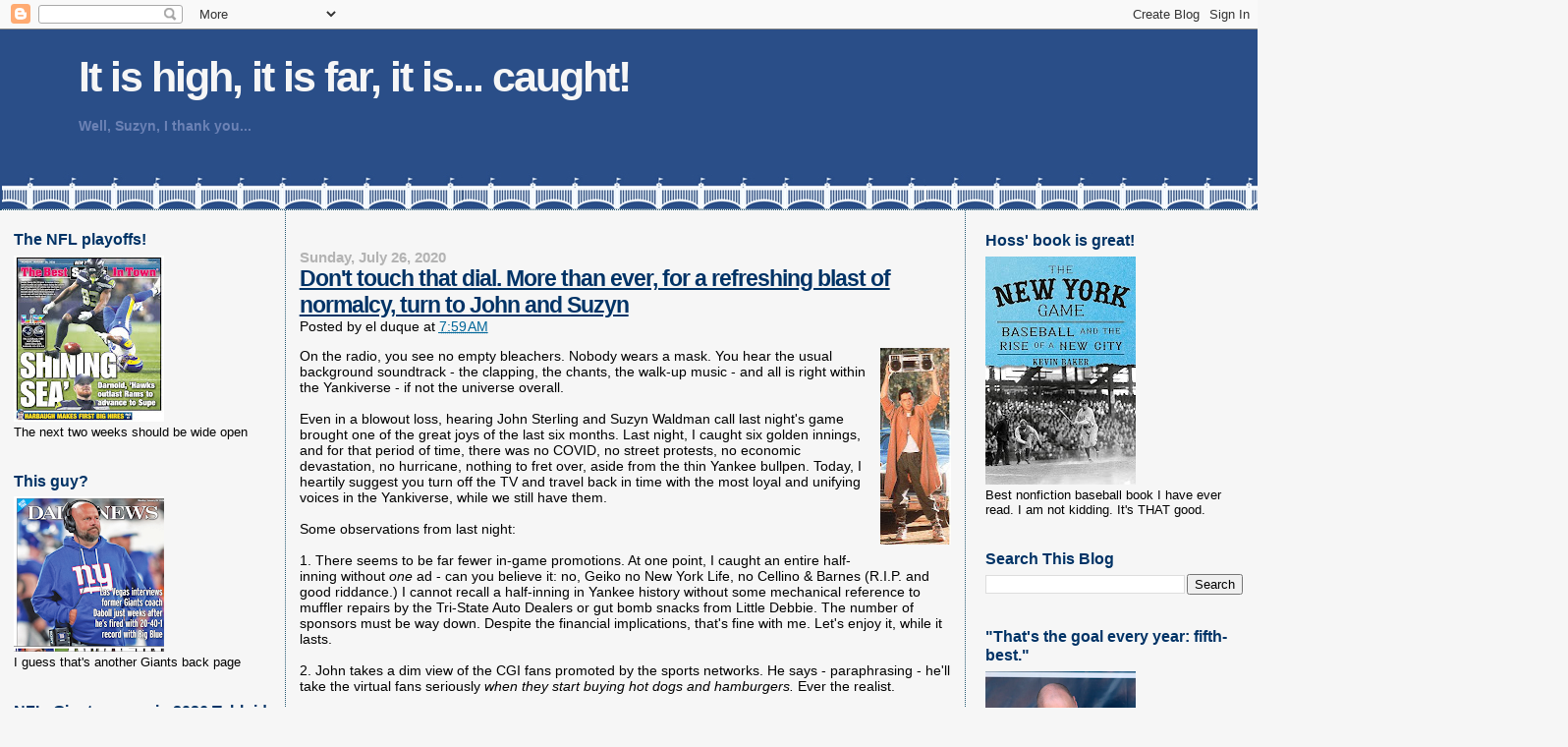

--- FILE ---
content_type: text/html; charset=UTF-8
request_url: https://johnsterling.blogspot.com/2020/07/dont-touch-that-dial-more-than-ever-for.html
body_size: 42588
content:
<!DOCTYPE html>
<html dir='ltr' xmlns='http://www.w3.org/1999/xhtml' xmlns:b='http://www.google.com/2005/gml/b' xmlns:data='http://www.google.com/2005/gml/data' xmlns:expr='http://www.google.com/2005/gml/expr'>
<head>
<link href='https://www.blogger.com/static/v1/widgets/2944754296-widget_css_bundle.css' rel='stylesheet' type='text/css'/>
<meta content='71Uk36j7rCiIQ4v79Pbgktjfq9nxDb8rP89HDh29ZPM' name='google-site-verification'/>
<meta content='text/html; charset=UTF-8' http-equiv='Content-Type'/>
<meta content='blogger' name='generator'/>
<link href='https://johnsterling.blogspot.com/favicon.ico' rel='icon' type='image/x-icon'/>
<link href='http://johnsterling.blogspot.com/2020/07/dont-touch-that-dial-more-than-ever-for.html' rel='canonical'/>
<link rel="alternate" type="application/atom+xml" title="It is high, it is far, it is... caught! - Atom" href="https://johnsterling.blogspot.com/feeds/posts/default" />
<link rel="alternate" type="application/rss+xml" title="It is high, it is far, it is... caught! - RSS" href="https://johnsterling.blogspot.com/feeds/posts/default?alt=rss" />
<link rel="service.post" type="application/atom+xml" title="It is high, it is far, it is... caught! - Atom" href="https://www.blogger.com/feeds/3932285159851204335/posts/default" />

<link rel="alternate" type="application/atom+xml" title="It is high, it is far, it is... caught! - Atom" href="https://johnsterling.blogspot.com/feeds/8927792076869297862/comments/default" />
<!--Can't find substitution for tag [blog.ieCssRetrofitLinks]-->
<link href='https://blogger.googleusercontent.com/img/b/R29vZ2xl/AVvXsEjS-zYIQn6w24MEp7T7ZueuqwbXA7CioOv-PCLakx2i8OCaHhaALdqrhABNxVQlvq6b2_C5J_PG7hIswgLM9TQxYEWO2hGqRJ5m4ATBUnw2qsr0e4_1qSVNL6mpukUMLg3rCSSk2jnhe1g/s200/_images_news_maoam_lemon+1.jpg' rel='image_src'/>
<meta content='http://johnsterling.blogspot.com/2020/07/dont-touch-that-dial-more-than-ever-for.html' property='og:url'/>
<meta content='Don&#39;t touch that dial. More than ever, for a refreshing blast of normalcy, turn to John and Suzyn' property='og:title'/>
<meta content='  On the radio, you see no empty bleachers. Nobody wears a mask. You hear the usual background soundtrack - the clapping, the chants, the wa...' property='og:description'/>
<meta content='https://blogger.googleusercontent.com/img/b/R29vZ2xl/AVvXsEjS-zYIQn6w24MEp7T7ZueuqwbXA7CioOv-PCLakx2i8OCaHhaALdqrhABNxVQlvq6b2_C5J_PG7hIswgLM9TQxYEWO2hGqRJ5m4ATBUnw2qsr0e4_1qSVNL6mpukUMLg3rCSSk2jnhe1g/w1200-h630-p-k-no-nu/_images_news_maoam_lemon+1.jpg' property='og:image'/>
<title>It is high, it is far, it is... caught!: Don't touch that dial. More than ever, for a refreshing blast of normalcy, turn to John and Suzyn</title>
<style id='page-skin-1' type='text/css'><!--
/*
* Blogger Template Style
*
* Sand Dollar
* by Jason Sutter
* Updated by Blogger Team
*/
/* Variable definitions
====================
<Variable name="textcolor" description="Text Color"
type="color" default="#000">
<Variable name="bgcolor" description="Page Background Color"
type="color" default="#f6f6f6">
<Variable name="pagetitlecolor" description="Blog Title Color"
type="color" default="#F5DEB3">
<Variable name="pagetitlebgcolor" description="Blog Title Background Color"
type="color" default="#DE7008">
<Variable name="descriptionColor" description="Blog Description Color"
type="color" default="#9E5205" />
<Variable name="descbgcolor" description="Description Background Color"
type="color" default="#F5E39e">
<Variable name="titlecolor" description="Post Title Color"
type="color" default="#9E5205">
<Variable name="datecolor" description="Date Header Color"
type="color" default="#777777">
<Variable name="footercolor" description="Post Footer Color"
type="color" default="#444444">
<Variable name="linkcolor" description="Link Color"
type="color" default="#DE7008">
<Variable name="footerlinkcolor" description="Post Footer Link Color"
type="color" default="#968a0a">
<Variable name="visitedlinkcolor" description="Visited Link Color"
type="color" default="#DE7008">
<Variable name="sidebarcolor" description="Sidebar Title Color"
type="color" default="#B8A80D">
<Variable name="sidebarlinkcolor" description="Sidebar Link Color"
type="color" default="#999999">
<Variable name="bordercolor" description="Border Color"
type="color" default="#e0ad12">
<Variable name="bodyfont" description="Text Font"
type="font"
default="normal normal 100% 'Trebuchet MS',Trebuchet,Verdana,Sans-Serif">
<Variable name="headerfont" description="Sidebar Title Font"
type="font"
default="normal bold 150% Verdana,Sans-serif">
<Variable name="dateHeaderFont" description="Date Header Font"
type="font"
default="normal bold 105% 'Trebuchet MS',Trebuchet,Verdana,Sans-serif">
<Variable name="pagetitlefont" description="Blog Title Font"
type="font" default="normal bold 300% Verdana,Sans-Serif">
<Variable name="titlefont" description="Post Title Font"
type="font" default="normal bold 160% Verdana,Sans-Serif">
<Variable name="startSide" description="Start side in blog language"
type="automatic" default="left">
<Variable name="endSide" description="End side in blog language"
type="automatic" default="right">
*/
body {
margin:0px;
padding:0px;
background:#f6f6f6;
color:#000000;
font-size: small;
}
#outer-wrapper {
font:normal normal 109% 'Trebuchet MS',Trebuchet,Verdana,Sans-Serif;
}
a {
color:#006699;
}
a:hover {
color:#003366;
}
a img {
border-width: 0;
}
#content-wrapper {
padding-top: 0;
padding-right: 1em;
padding-bottom: 0;
padding-left: 1em;
}
@media all {
div#main {
float:left;
width:53%;
margin:0 1%;
padding:30px 1em 10px 1em;
border-left:dotted 1px #215670;
border-right:dotted 1px #215670;
word-wrap: break-word; /* fix for long text breaking sidebar float in IE */
overflow: hidden; /* fix for long non-text content breaking IE sidebar float */
}
div#sidebar {
margin:20px 0px 0px 0;
padding:0px;
text-align:left;
float: left;
width: 21%;
word-wrap: break-word; /* fix for long text breaking sidebar float in IE */
overflow: hidden; /* fix for long non-text content breaking IE sidebar float */
}
div#newsidebar {
margin:21px 0px 0px 0;
padding:0px;
text-align:left;
float: right;
width: 21%;
word-wrap: break-word; /* fix for long text breaking sidebar float in IE */
overflow: hidden; /* fix for long non-text content breaking IE sidebar float */
}
}
@media handheld  {
div#main {
float:none;
width:90%;
}
div#sidebar {
padding-top:30px;
padding-right:7%;
padding-bottom:10px;
padding-left:3%;
}
}
#header {
padding-top:0px;
padding-right:0px;
padding-bottom:0px;
padding-left:0px;
margin-top:0px;
margin-right:0px;
margin-bottom:0px;
margin-left:0px;
border-bottom:dotted 1px #215670;
background:#ffffff;
}
h1 a:link  {
text-decoration:none;
color:#f6f6f6
}
h1 a:visited  {
text-decoration:none;
color:#f6f6f6
}
h1,h2,h3 {
margin: 0;
}
h1 {
padding-top:25px;
padding-right:0px;
padding-bottom:10px;
padding-left:5%;
color:#f6f6f6;
background:#ffffff;
font:normal bold 300% Verdana,Sans-Serif;
letter-spacing:-2px;
}
h3.post-title {
color:#003366;
font:normal bold 160% Verdana,Sans-Serif;
letter-spacing:-1px;
}
h3.post-title a,
h3.post-title a:visited {
color: #003366;
}
h2.date-header  {
margin-top:10px;
margin-right:0px;
margin-bottom:0px;
margin-left:0px;
color:#b3b3b3;
font: normal bold 105% 'Trebuchet MS',Trebuchet,Verdana,Sans-serif;
}
h4 {
color:#aa0033;
}
#sidebar h2,#newsidebar h2 {
color:#003366;
margin:0px;
padding:0px;
font:normal bold 122% Verdana,Sans-serif;
}
#sidebar .widget,#newsidebar .widget  {
margin-top:0px;
margin-right:0px;
margin-bottom:33px;
margin-left:0px;
padding-top:0px;
padding-right:0px;
padding-bottom:0px;
padding-left:0px;
font-size:95%;
}
#sidebar ul,#newsidebar ul  {
list-style-type:none;
padding-left: 0;
margin-top: 0;
}
#sidebar li,#newsidebar li  {
margin-top:0px;
margin-right:0px;
margin-bottom:0px;
margin-left:0px;
padding-top:0px;
padding-right:0px;
padding-bottom:0px;
padding-left:0px;
list-style-type:none;
font-size:95%;
}
.description {
padding:0px;
margin-top:7px;
margin-right:12%;
margin-bottom:7px;
margin-left:5%;
color:#6C82B5;
background:transparent;
font:bold 100% Verdana,Sans-Serif;
}
.post {
margin-top:0px;
margin-right:0px;
margin-bottom:30px;
margin-left:0px;
}
.post strong {
color:#000000;
font-weight:bold;
}
pre,code {
color:#006699;
}
strike {
color:#006699;
}
.post-footer  {
padding:0px;
margin:0px;
color:#444444;
font-size:80%;
}
.post-footer a {
border:none;
color:#006699;
text-decoration:none;
}
.post-footer a:hover {
text-decoration:underline;
}
#comments {
padding:0px;
font-size:110%;
font-weight:bold;
}
.comment-author {
margin-top: 10px;
}
.comment-body {
font-size:100%;
font-weight:normal;
color:black;
}
.comment-footer {
padding-bottom:20px;
color:#444444;
font-size:80%;
font-weight:normal;
display:inline;
margin-right:10px
}
.deleted-comment  {
font-style:italic;
color:gray;
}
.comment-link  {
margin-left:.6em;
}
.profile-textblock {
clear: both;
margin-left: 0;
}
.profile-img {
float: left;
margin-top: 0;
margin-right: 5px;
margin-bottom: 5px;
margin-left: 0;
border: 2px solid #ffffff;
}
#sidebar a:link,#newsidebar a:link  {
color:#006699;
text-decoration:none;
}
#sidebar a:active,#newsidebar a:active  {
color:#ff0000;
text-decoration:none;
}
#sidebar a:visited,#newsidebar a:visited   {
color:sidebarlinkcolor;
text-decoration:none;
}
#sidebar a:hover,#newsidebar a:hover  {
color:#003366;
text-decoration:none;
}
.feed-links {
clear: both;
line-height: 2.5em;
}
#blog-pager-newer-link {
float: left;
}
#blog-pager-older-link {
float: right;
}
#blog-pager {
text-align: center;
}
.clear {
clear: both;
}
.widget-content {
margin-top: 0.5em;
}
/** Tweaks for layout editor preview */
body#layout #outer-wrapper {
margin-top: 0;
}
body#layout #main,
body#layout #sidebar,
body#layout #newsidebar {
margin-top: 10px;
padding-top: 0;
}

--></style>
<link href='https://www.blogger.com/dyn-css/authorization.css?targetBlogID=3932285159851204335&amp;zx=3084128c-63d4-4550-a24b-3a6cabddb55e' media='none' onload='if(media!=&#39;all&#39;)media=&#39;all&#39;' rel='stylesheet'/><noscript><link href='https://www.blogger.com/dyn-css/authorization.css?targetBlogID=3932285159851204335&amp;zx=3084128c-63d4-4550-a24b-3a6cabddb55e' rel='stylesheet'/></noscript>
<meta name='google-adsense-platform-account' content='ca-host-pub-1556223355139109'/>
<meta name='google-adsense-platform-domain' content='blogspot.com'/>

<link rel="stylesheet" href="https://fonts.googleapis.com/css2?display=swap&family=Open+Sans&family=Merriweather"></head>
<body>
<div class='navbar section' id='navbar'><div class='widget Navbar' data-version='1' id='Navbar1'><script type="text/javascript">
    function setAttributeOnload(object, attribute, val) {
      if(window.addEventListener) {
        window.addEventListener('load',
          function(){ object[attribute] = val; }, false);
      } else {
        window.attachEvent('onload', function(){ object[attribute] = val; });
      }
    }
  </script>
<div id="navbar-iframe-container"></div>
<script type="text/javascript" src="https://apis.google.com/js/platform.js"></script>
<script type="text/javascript">
      gapi.load("gapi.iframes:gapi.iframes.style.bubble", function() {
        if (gapi.iframes && gapi.iframes.getContext) {
          gapi.iframes.getContext().openChild({
              url: 'https://www.blogger.com/navbar/3932285159851204335?po\x3d8927792076869297862\x26origin\x3dhttps://johnsterling.blogspot.com',
              where: document.getElementById("navbar-iframe-container"),
              id: "navbar-iframe"
          });
        }
      });
    </script><script type="text/javascript">
(function() {
var script = document.createElement('script');
script.type = 'text/javascript';
script.src = '//pagead2.googlesyndication.com/pagead/js/google_top_exp.js';
var head = document.getElementsByTagName('head')[0];
if (head) {
head.appendChild(script);
}})();
</script>
</div></div>
<div id='outer-wrapper'><div id='wrap2'>
<!-- skip links for text browsers -->
<span id='skiplinks' style='display:none;'>
<a href='#main'>skip to main </a> |
      <a href='#sidebar'>skip to sidebar</a>
</span>
<div id='header-wrapper'>
<div class='header section' id='header'><div class='widget Header' data-version='1' id='Header1'>
<div id='header-inner' style='background-image: url("https://blogger.googleusercontent.com/img/a/AVvXsEg0Gyb8mEj7Yr1xkhDvWG8EDFk_NyDgRPvATKyTQCOu9buPOy1Gzkf4QzSxsdM1EsnFi3FWv3VaV60UZpnElVpxfIlySmUTUiDQcROiTQgGFx4AODNC-a9MloTkFPyCKqErCBqdUaJGljTnMfAGUAW-fmhNnh2w_Zsw6gv7FMntFLU0-DTFXKEIcKaZQg=s1596"); background-position: left; width: 1596px; min-height: 183px; _height: 183px; background-repeat: no-repeat; '>
<div class='titlewrapper' style='background: transparent'>
<h1 class='title' style='background: transparent; border-width: 0px'>
<a href='https://johnsterling.blogspot.com/'>
It is high, it is far, it is... caught!
</a>
</h1>
</div>
<div class='descriptionwrapper'>
<p class='description'><span>Well, Suzyn, I thank you... 

</span></p>
</div>
</div>
</div></div>
</div>
<div id='content-wrapper'>
<div id='crosscol-wrapper' style='text-align:center'>
<div class='crosscol no-items section' id='crosscol'></div>
</div>
<div id='sidebar-wrapper'>
<div class='sidebar section' id='sidebar'><div class='widget Image' data-version='1' id='Image23'>
<h2>The NFL playoffs!</h2>
<div class='widget-content'>
<img alt='The NFL playoffs!' height='169' id='Image23_img' src='https://blogger.googleusercontent.com/img/a/AVvXsEj8PqmcAZZI_I-oSG4RkE9NelfHYW5o5IWvQk7d0ygv0K05Dy0z-h1iBkTX02qxYOd_AkT-JcXESpIcuphdmdDaTEKAbITha51YIpC1x7a35o2MkMJq3WvXkJiuF9L1qlWMZcy9rCF5WVDTdlZ4_UfxwO8J4vWV9lElwsPSI3EuVGQmXimFJoZEqI8WtEk=s169' width='153'/>
<br/>
<span class='caption'>The next two weeks should be wide open</span>
</div>
<div class='clear'></div>
</div><div class='widget Image' data-version='1' id='Image25'>
<h2>This guy?</h2>
<div class='widget-content'>
<img alt='This guy?' height='158' id='Image25_img' src='https://blogger.googleusercontent.com/img/a/AVvXsEjW0AtzfPwmLCsUkf2S9a2Snt4iZCTbGIyQ0pwrBWiCYFhemEBLfG784mCCSvLduKTnbmI1e8PvQWWDvwIOEt9epDpohcGutHa0J1QpraYKfHrnXhkd0bK0S1hePDBEPY_j2Oxa3GnHHw43j8TbDgyiWJ5lMIKehvzmMy5G5RY8MCZJqDHEWYHC_mDqPZc=s158' width='153'/>
<br/>
<span class='caption'>I guess that's another Giants back page</span>
</div>
<div class='clear'></div>
</div><div class='widget LinkList' data-version='1' id='LinkList10'>
<h2>NFL, Giants, score in 2026 Tabloid Covers Race</h2>
<div class='widget-content'>
<ul>
<li><a href='https://'>Giants 24.5 </a></li>
<li><a href='https://'>Knicks 9</a></li>
<li><a href='https://'>Mets 7</a></li>
<li><a href='https://'>NFL Playoffs 6 </a></li>
<li><a href='https://'>Yankees 2 </a></li>
<li><a href='https://'>Jets 1.5 </a></li>
<li><a href='https://'>St. John's basketball 1 </a></li>
<li><a href='https://'>Indiana football 1 </a></li>
</ul>
<div class='clear'></div>
</div>
</div><div class='widget LinkList' data-version='1' id='LinkList9'>
<h2>Knicks win 2025 Tabloids Back Page race. Final Totals</h2>
<div class='widget-content'>
<ul>
<li><a href='https://'>Knicks 184.5</a></li>
<li><a href='https://'>Yankees 178</a></li>
<li><a href='https://'>Mets 157</a></li>
<li><a href='https://'>Giants 85</a></li>
<li><a href='https://'>Jets 40.5</a></li>
<li><a href='https://'>St. John's basketball 33 </a></li>
<li><a href='https://'>NFL Postseason 15.5</a></li>
<li><a href='https://'>The World Series 6 </a></li>
<li><a href='https://'>Don Mattingly 4 </a></li>
<li><a href='https://'>NCAA Final Four 3</a></li>
<li><a href='https://'>Golf 3</a></li>
<li><a href='https://'>Eli in the Hall? 3</a></li>
<li><a href='https://'>Luka Doncic 2</a></li>
<li><a href='https://'>Four Nations hockey tourney 2 </a></li>
<li><a href='https://'>Oklahoma wins NBA 2 </a></li>
<li><a href='https://'>George Foreman RIP 2 </a></li>
<li><a href='https://'>Rangers (Hockey) 2 </a></li>
<li><a href='https://'>Dallas Cowboys 2</a></li>
<li><a href='https://'>KC Chiefs & Kelsy 2</a></li>
<li><a href='https://'>College football 1 </a></li>
<li><a href='https://'>Bob Uecker RIP 1 </a></li>
<li><a href='https://'>Trump 1 </a></li>
<li><a href='https://'>Ohio State football 1 </a></li>
<li><a href='https://'>CC in the Hall 1 </a></li>
<li><a href='https://'>Ovechkin over Gretzky 1</a></li>
<li><a href='https://'>DC airplane tragedy 1 </a></li>
<li><a href='https://'>Clyde Frazier's 80th birthday 1 </a></li>
<li><a href='https://'>Islanders 1 </a></li>
<li><a href='https://'>Kyle Schwarber wins All-Star game 1</a></li>
<li><a href='https://'>Tennis 1 </a></li>
<li><a href='https://'>NBA cheating scandal 1 </a></li>
<li><a href='https://'>Dallas Cowboy suicide 1</a></li>
<li><a href='https://'>Islanders 1</a></li>
<li><a href='https://'>Davey Johnson R.I.P. 0.5 </a></li>
<li><a href='https://'>Ichiro in the Hall 0.5</a></li>
</ul>
<div class='clear'></div>
</div>
</div><div class='widget LinkList' data-version='1' id='LinkList8'>
<h2>Final 2024 Tabloids Covers Standings</h2>
<div class='widget-content'>
<ul>
<li><a href='https://'>Yankees 215</a></li>
<li><a href='https://'>Knicks 160.5</a></li>
<li><a href='https://'>Mets 141.5</a></li>
<li><a href='https://'>Giants 63</a></li>
<li><a href='https://'>Jets 44.5</a></li>
<li><a href='https://'>Rangers (NY) 36.5 </a></li>
<li><a href='https://'>NFL Playoffs 18.5 </a></li>
<li><a href='https://'>The Olympics 17</a></li>
<li><a href='https://'>St. John's basketball 7 </a></li>
<li><a href='https://'>College Basketball 6.5 </a></li>
<li><a href='https://'>Bill Belichick 6</a></li>
<li><a href='https://'>Ohtani & the Dodgers 4 </a></li>
<li><a href='https://'>Death of Willie Mays 3.5 </a></li>
<li><a href='https://'>Soccer 3 </a></li>
<li><a href='https://'>Nets 3 </a></li>
<li><a href='https://'>MLB All-Star Game 3</a></li>
<li><a href='https://'>NY Liberty 3</a></li>
<li><a href='https://'>NCAA Women's basketball 2</a></li>
<li><a href='https://'>Bill Walton: RIP 2</a></li>
<li><a href='https://'>Rickie Henderson: RIP  2</a></li>
<li><a href='https://'>Golf 2 </a></li>
<li><a href='https://'>Nick Saban retires 1</a></li>
<li><a href='https://'>Jim Harbaugh goes pro 1 </a></li>
<li><a href='https://'>Mike Tyson comeback 1 </a></li>
<li><a href='https://'>Injuries 1</a></li>
</ul>
<div class='clear'></div>
</div>
</div><div class='widget LinkList' data-version='1' id='LinkList7'>
<h2>YANKS WIN 2023 TABLOIDS COVERS RACE</h2>
<div class='widget-content'>
<ul>
<li><a href='https://'>Yankees 150</a></li>
<li><a href='https://'>Jets 136</a></li>
<li><a href='https://'>Mets 119.5</a></li>
<li><a href='https://'>Giants 115</a></li>
<li><a href='https://'>Knicks 112.5 </a></li>
<li><a href='https://'>Nets 19</a></li>
<li><a href='https://'>Damar Hamlin 14</a></li>
<li><a href='https://'>March Madness 12 </a></li>
<li><a href='https://'>NFL 9.5</a></li>
<li><a href='https://'>Rangers 9.5 </a></li>
<li><a href='https://'>NBA 4.5 </a></li>
<li><a href='https://'>Golf 4 </a></li>
<li><a href='https://'>Tennis 3 </a></li>
<li><a href='https://'>R.I.P. Willis Reed 3 </a></li>
<li><a href='https://'>Jersey Devils 2.5</a></li>
<li><a href='https://'>R.I.P. Jim Brown 2.5</a></li>
<li><a href='https://'>Michigan Football cheating 2 </a></li>
<li><a href='https://'>Tom Brady 2 </a></li>
<li><a href='https://'>Death of Tim McCarver 2</a></li>
<li><a href='https://'>Rick Pitino 2</a></li>
<li><a href='https://'>Shohei Ohtani 2 </a></li>
<li><a href='https://'>Leborn James 1 </a></li>
<li><a href='https://'>College Football 1 </a></li>
<li><a href='https://'>Scott Rolen 1 </a></li>
<li><a href='https://'>Jim Boeheim 1 </a></li>
</ul>
<div class='clear'></div>
</div>
</div><div class='widget TextList' data-version='1' id='TextList2'>
<h2>Yanks Win 2022 Tabloids Covers Race</h2>
<div class='widget-content'>
<ul>
<li>Yankees 210.5</li>
<li>Mets 147.5</li>
<li>Giants 75</li>
<li>Knicks 60</li>
<li>Nets 54</li>
<li>Jets 49</li>
<li>Rangers 44</li>
<li>Saint Peter Peacocks 17</li>
<li>NFL 16</li>
<li>MLB Lockout 13</li>
<li>Golf 9</li>
<li>World Cup 9</li>
<li>Serena Williams 6</li>
<li>NCAA basketball 5</li>
<li>Tom Brady 5</li>
<li>Olympics 4 </li>
<li>Hall of Fame 3</li>
<li>NBA 3</li>
<li>World Series 3</li>
<li>College Football 2</li>
</ul>
<div class='clear'></div>
</div>
</div><div class='widget Text' data-version='1' id='Text13'>
<h2 class='title'>2021 Tabloids Back Page &amp; Covers Results</h2>
<div class='widget-content'>
<b><span =""   style="font-size:100%;color:black;"><span =""   style="font-size:100%;color:black;"><span =""  style="color:#330033;"><span =""   style="font-size:100%;color:black;"><span =""  style="color:#000066;">YANKS 207<br /></span></span></span></span></span></b><b><span><span><span><span =""  style="color:#993300;">Mets 156</span><br /></span></span></span></b><b><span =""  style="font-size:100%;"><span =""  style="color:black;"><span =""  style="color:black;"><span =""   style="font-size:100%;color:black;"><span =""  style="color:black;"><span =""   style="font-size:100%;color:black;"><span =""  style="color:black;"><span =""  style="color:black;"><span =""   style="font-size:100%;color:black;"><span =""  style="font-size:100%;"><span =""  style="color:black;"><span =""  style="color:black;"><span =""   style="font-size:100%;color:black;"><span =""  style="color:black;"><span =""  style="color:#993300;"><span style="color: black;font-size:100%;color:black;"><span =""   style="font-size:100%;color:black;"><span =""  style="color:#330033;"><span =""   style="font-size:100%;color:black;"><span =""  style="color:#000066;"><span =""  style="color:black;"><span =""  style="color:#3366ff;"><span =""   style="font-size:100%;color:black;"><span =""  style="color:#006600;"><span =""  style="color:black;"><span =""  style="color:#ff6600;">Knicks 123.5<br /></span></span></span></span></span></span></span></span></span></span></span></span></span></span></span></span></span></span></span></span></span></span></span></span></span></span></b><b><span><span style="color: #330033;color:black;"><span =""  style="color:#666666;">Nets 62.5</span></span><br style="color: black;" />NFL 23.5</span><br /><span style="color: #000066;font-size:medium;color:black;"><span =""  style="color:#3366ff;"><span =""   style="font-size:100%;color:black;"><span =""  style="color:#006600;">Jets 45<br /></span></span></span></span><span =""  style="color:#3333ff;">Giants 58.5<br /></span><span =""  style="font-size:100%;"><span =""  style="color:#000066;"><span =""  style="color:black;"><span =""  style="color:#3366ff;"><span =""   style="font-size:100%;color:black;"><span =""  style="color:#006600;"><span =""   style="font-size:100%;color:black;"><span =""  style="color:black;"><span =""   style="font-size:100%;color:black;"><span =""  style="color:#cc0000;"><span =""   style="font-size:100%;color:black;"><span =""   style="font-size:100%;color:black;"><span =""  style="font-size:100%;"><span =""  style="color:#663300;">College Basketball 15</span></span></span></span></span></span></span></span></span></span></span></span></span></span><br /></b><div><div><b =""  style="font-size:100%;"><span =""  style="font-size:100%;"><span =""  style="color:#000066;">Islanders 6<br /></span></span></b><b><span =""  style="font-size:100%;"><span><span =""  style="color:black;"><span><span =""   style="font-size:100%;color:black;"><span =""  style="color:#cc0000;">Tiger Woods 5<br /></span></span></span></span></span></span><span =""  style="color:#660000;">College Football 5</span><br /></b><div><b><span>RIP: Hank Aaron 4<br /></span><span =""  style="font-size:100%;"><span><span><span =""  style="color:#000066;">MLB (various) 6</span><br /><span><span><span =""  style="color:#000099;">Rangers 4</span><br /></span></span></span>John Madden 3</span><br /></span>Covid 3</b></div><div><b><span =""  style="font-size:100%;"><span><span =""  style="color:#6600cc;">Milwaukee Bucks 2</span><br /><span =""  style="color:#009900;">Golf 1.5</span><br /></span></span><span style="font-size: 100%;font-size:100%;"><span =""  style="color:#cc0000;">Catsup Curt Schilling 1</span></span></b></div><div><span><b><span =""  style="color:#3333ff;">RIP: Tommy Lasorda 1 </span><br /></b></span><br /></div></div></div>
</div>
<div class='clear'></div>
</div><div class='widget Text' data-version='1' id='Text7'>
<h2 class='title'>2020 Tabloids Back Page &amp; Covers Results</h2>
<div class='widget-content'>
<b><span =""  style="color:#cc6600;"><span =""  style="color:black;"><span =""  style="color:#000066;">Yankees 152<br /></span></span></span></b><b><span =""  style="color:#cc6600;"><span =""  style="color:black;"><span =""  style="color:#000066;"><span =""  style="color:black;"><span =""  style="color:#cc6600;">Mets 132</span></span><br /></span></span></span></b><b style="font-weight: normal;"><b =""  style="color:black;"><span><span><span><b  style="color: #660000;color:black;"><span =""  style="color:#3333ff;">Giants 123.5<br /></span></b></span></span></span></b></b><span style="font-weight: normal;font-size:100%;color:#660000;"><span style="font-weight: normal;font-size:100%;"><b =""  style="color:black;"><span =""  style="color:#660000;"><span style="font-weight: normal;color:black;"><b =""  style="color:black;"><span =""  style="color:#660000;"><span style="font-weight: normal;color:black;"><b =""  style="color:black;"><b =""  style="font-size:100%;"><span =""  style="color:#ff6600;"><b   style="font-size: 16px;font-size:16px;color:#cc0000;"><b  style="font-size: 100%;font-size:100%;"><span =""  style="color:#6600cc;"><b =""  style="color:black;"><span style="font-weight: normal;font-size:100%;"><b =""  style="color:black;"><span style="font-weight: normal;"><b =""  style="color:black;"><span style="font-weight: normal;"><b =""  style="color:black;"><span style="font-weight: normal;"><b =""  style="color:black;"><b =""  style="font-size:100%;"><b =""  style="color:black;"><span style="font-weight: normal;"><b =""  style="color:black;"><b =""  style="font-size:100%;"><b =""  style="color:black;"><b =""  style="font-size:100%;"><b =""  style="color:black;"><span style="font-weight: normal;"><b =""  style="color:black;"><b =""  style="font-size:100%;"><b =""  style="color:black;"><span =""  style="color:#cc0000;"><span style="font-weight: normal;color:black;"><b =""  style="color:black;"><span style="font-weight: normal;"><b =""  style="color:black;"><span style="font-weight: normal;"><b =""  style="color:black;"><span style="font-weight: normal;"><b =""  style="color:black;"><b =""  style="font-size:100%;"><b =""  style="color:black;"><span style="font-weight: normal;"><b =""  style="color:black;"><b =""  style="font-size:100%;"><b =""  style="color:black;"><b =""  style="font-size:100%;"><b =""  style="color:black;"><span style="font-weight: normal;"><b =""  style="color:black;"><b =""  style="font-size:100%;"><span =""  style="color:#006600;">Jets 55<br /><b =""   style="font-size:16px;color:black;"><span =""  style="color:#ff6600;"><div   style="color: black; font-weight: 400;font-size:16px;color:black;"><b =""   style="font-size:medium;color:black;"><span style="font-weight: normal;"><b style="color: black;"><b ="" size="3"><b style="color: black;">NFL w (Super Bowl) 52</b></b></b></span></b></div><span style="font-weight: normal;font-size:16px;color:black;"></span>Knicks 51</span></b><br /></span></b></b></span></b></b></b></b></b></span></b></b></b></span></b></span></b></span></b></span></span></b></b></b></span></b></b></b></b></b></span></b></b></b></span></b></span></b></span></b></span></b></span></b></b></span></b></b></span></span></b></span></span></b></span></span><div color="black" style="color: #660000; font-weight: normal;"><b>MLB (w/World Series) 46</b></div><div style="color: black;"><b color="black" style="font-size: 100%;">Covid 37</b></div><div><div =""  style="color:black;"><b =""   style="font-size:100%;color:black;"><b style="font-size: 100%;"><span =""  style="color:#ff6600;"><span style="font-weight: normal;font-size:100%;color:black;"><span =""  style="color:#3333ff;"><span =""  style="color:#006600;"><span style="font-weight: normal;font-size:100%;"><span =""  style="color:#ff6600;"><b =""   style="font-size:100%;color:black;"><span =""  style="color:#6600cc;"><b   style="font-size: 100%;font-size:16px;color:black;"><span =""  style="color:#cc9933;"><span style="font-weight: normal;"><b   style="color: #006600;font-size:100%;color:#3333ff;"><span =""  style="color:#333333;">Nets 20</span></b></span></span></b></span></b></span></span></span></span></span></span></b></b></div><b  style="font-weight: normal;font-size:100%;"><span><span><div  style="font-weight: normal;color:black;"><b  style="font-size: 100%;font-size:100%;"><span =""  style="color:#339999;">Astros cheating scandal 16.5</span></b></div><div><b  style="font-size: 100%;font-size:100%;"><span =""  style="color:#cc9933;">RIP: Kobe Bryant 13.5</span></b></div></span></span></b><div style="font-weight: normal;"><b  style="font-weight: normal;font-size:100%;"><span =""  style="color:#3333ff;"><span =""  style="color:#006600;"><span =""   style="font-size:100%;color:black;"><span =""  style="color:#3333ff;"><span =""  style="color:#006600;"><div  style="font-weight: normal;color:black;"><b   style="font-size: 100%;font-size:100%;color:#3333ff;"><span =""  style="color:#333333;"><span style="font-weight: normal;font-size:100%;"><span =""  style="color:#3333ff;"><span =""  style="color:#006600;"><b style="color: black;">NBA 11</b></span></span></span></span></b></div></span></span></span></span></span></b><div  style="font-weight: normal;color:black;"><b  style="font-weight: normal;font-size:100%;"><span =""  style="color:#006600;"><span style="font-size: 100%;font-size:100%;"><span =""  style="color:#3333ff;"><b   style="font-size: 100%;font-size:100%;color:#3333ff;"><span =""  style="color:#33cc00;"><b =""  style="color:#3333ff;"><span =""  style="color:#333333;"><b =""   style="font-size:100%;color:black;"><span =""  style="color:#3333ff;"><b   style="font-size: 100%;font-size:100%;color:#3333ff;"><span =""  style="color:#33cc00;"><b =""   style="font-size:100%;color:black;"><span =""  style="color:#3333ff;"><b =""   style="font-size:100%;color:black;"><span =""  style="color:#3333ff;"><b =""   style="font-size:100%;color:black;"><span =""  style="color:#3333ff;">Rangers 8.5</span></b></span></b></span></b></span></b></span></b></span></b></span></b></span></span></span></b></div><b>Golf 8</b><br /><b   style="font-weight: normal;font-size:100%;color:black;"><span =""  style="color:#3333ff;"><div  style="font-weight: normal;color:black;"><b   style="font-size: 100%;font-size:100%;color:black;"><span =""  style="color:#3333ff;"><b style="color: black;">Horse racing 5<br /><div style="font-weight: normal;"><b ="" size="3"><b  style="font-size:100%;">NCAA football 4</b></b></div><div><b  style="font-size: 100%;font-size:100%;"><span =""  style="color:#333399;">Olympics 2.5</span></b></div></b></span></b></div></span></b><div style="font-weight: normal;"><b style="color: #660000;">Patrick Ewing w Covid 2<br /></b><div></div><div style="font-weight: normal;"><b style="font-size: 100%;"><span =""  style="color:#33cc00;"><span style="font-weight: 400;color:#333333;"><b>RIP: Hank Steinbrenner 2</b></span></span></b></div></div><div style="font-weight: normal;"><b size="3"><span =""  style="color:#660000;">RIP: Anthony Causi 2</span></b></div><div style="font-weight: normal;"><span><div style="font-weight: normal;"><b style="color: black;">RIP: George Floyd 2<br /><b size="3"><b size="3"><b>Tennis 2<br /></b></b><b size="3"><b>NCAA basketball 2<br /></b></b><b>NASCAR racism 2</b></b></b></div><div style="font-weight: normal;"><b style="font-size: 100%;">RIP: David Stern 1</b></div><div style="font-weight: normal;"><div style="color: black; font-weight: normal;"><b><span>RIP: Don Shula 1 </span></b></div><div style="font-weight: normal;"><b>RIP: Tom Dempsey 1</b></div><div style="font-weight: normal;"><b>RIP: Joe Morgan 1 </b></div><div style="font-weight: normal;"><b>Colin Kaepernick 1</b></div><div><b size="3"><span>Chinese Baseball 1</span></b></div><div><b size="3"><span><b>Little League baseball 1</b></span></b></div><div><b size="3" style="font-size: 100%;">Lady Liberty 1</b></div></div></span></div><div style="font-weight: normal;"><b size="3"><span><b style="font-size: 100%;">MMA 1</b></span></b></div><div style="font-weight: normal;"><div style="font-weight: normal;"><b style="font-size: 100%;">Michael Jordan 1<br /></b></div></div></div><div style="font-weight: normal;"><b style="font-size: 100%;">Len Dykstra disgrace 1</b></div></div>
</div>
<div class='clear'></div>
</div><div class='widget Text' data-version='1' id='Text12'>
<h2 class='title'>2019 Tabloids Back Page &amp; Covers Results</h2>
<div class='widget-content'>
<span style="font-weight: normal;"><span><b =""  style="color:black;"><span><b =""  style="color:#000066;"><b  style="color: black;color:black;"><b =""   style="font-size:100%;color:black;"><b =""   style="font-size:100%;color:black;"><b =""   style="font-size:100%;color:black;"><span =""  style="color:#3333ff;"><b style="color: black; color: black;"><b color="#000066">YANKEES 211.5<br /></b></b>Mets 190.5<br /></span></b></b></b></b></b><span =""  style="color:#000066;"><b =""   style="font-size:100%;color:black;"><span =""  style="color:#ff6600;"><b =""  style="color:black;"><span =""  style="color:#000066;"><b =""   style="font-size:100%;color:black;"><span =""  style="color:#ff6600;"><b =""   style="font-size:100%;color:black;"><span =""  style="color:#3366ff;">Giants 87.2<br /></span></b></span></b></span></b><b  style="color: black;color:black;"><span =""  style="color:#000066;"><b =""  style="color:black;"><b  style="color: black;color:black;"><span =""  style="color:#000066;"><b =""   style="font-size:100%;color:black;"><span =""  style="color:#ff6600;"><b  style="color: black;color:black;"><span =""  style="color:#000066;"><b =""   style="font-size:100%;color:black;"><span =""  style="color:#ff6600;"><b  style="color: black;color:black;"><span =""  style="color:#000066;"><b =""  style="color:black;"><b  style="color: black;color:black;"><span =""  style="color:#000066;"><b =""   style="font-size:100%;color:black;"><span =""  style="color:#ff6600;"><b  style="color: black;color:black;"><span =""  style="color:#000066;"><b =""  style="color:black;"><b  style="color: black;color:black;"><span =""  style="color:#000066;"><b =""   style="font-size:100%;color:black;"><span =""  style="color:#ff6600;"><b  style="color: black;color:black;"><span =""  style="color:#000066;"><b =""   style="font-size:100%;color:black;"><span =""  style="color:#ff6600;"><b  style="color: black;color:black;"><span =""  style="color:#000066;"><b =""  style="color:black;"><b  style="color: black;color:black;"><span =""  style="color:#000066;"><b =""   style="font-size:100%;color:black;"><span =""  style="color:#ff6600;"><b  style="color: black;color:black;"><span =""  style="color:#000066;"><b =""   style="font-size:100%;color:black;"><span =""  style="color:#ff6600;"><b  style="color: black;color:black;"><span =""  style="color:#000066;"><b =""  style="color:black;"><b><span =""  style="color:#009900;">Jets 68<br /></span></b></b></span></b></span></b></span></b></span></b></span></b></b></span></b></span></b></span></b></span></b></span></b></b></span></b></span></b></span></b></b></span></b></span></b></span></b></span></b></span></b></b></span></b></span></b></span></span></b></span></span><b ="" color="black" size="3"><b color="black" style="color: black;"><b ="" color="black" size="3"><b color="black" style="color: black;"><b color="black"><b color="black" style="color: black;">Knicks 67.5<br /></b></b></b></b></b></b>NFL 30.5<br /><b style="font-size: 100%; font-weight: normal;">NCAA basketball 20.5<br /></b><b  style="font-size: 100%; font-weight: normal;font-size:100%;"><span><b   style="font-size:100%;color:black;"><span><b   style="font-size:100%;color:black;"><b   style="font-size: 100%;font-size:100%;color:#ff6600;"><span><b =""  style="font-size:100%;"><span><span =""  style="color:#666666;">Nets 15</span><br /></span></b><span =""  style="color:#999999;"><b style="color: black; font-size: 100%;"><b   style="color: #663333;font-size:100%;color:#999999;"><b =""  style="color:black;"><span =""  style="color:red;"><div  style="font-weight: 400;color:black;"><b =""  style="font-size:100%;"><span =""  style="color:#993300;"><b style="color: black; font-size: 100%;"><b =""  style="font-size:100%;"><span =""  style="color:#3333ff;">Women's Soccer 7.5</span></b></b></span></b></div><div style="color: black; font-weight: 400;"></div></span></b></b></b>NBA Playoffs 6</span><br /></span></b></b></span></b></span></b><b   style="color: #663333; font-weight: normal;font-size:100%;color:#999999;"><b =""  style="color:black;"><span =""  style="color:red;">Golf 6<br /><div style="color: black; font-weight: 400;"><b =""  style="font-size:100%;"><b color="#999999" size="3" style="color: #663333;">Kentucky Derby 4</b></b></div></span></b></b><b   style="color: #999999; font-weight: normal;font-size:100%;color:black;"><b   style="font-size: 100%;font-size:100%;color:#ff6600;"><b   style="font-size:100%;color:black;"><span =""  style="color:#cc0000;"><b =""  style="font-size:100%;"><span style="font-weight: normal;font-size:100%;color:black;"><b style="color: #ff6600; font-size: 100%; font-size: 100%;"><b style="color: black;"><b =""  style="font-size:100%;">Wanton NFL violence 4</b></b><br /></b></span><div style="color: black; font-weight: normal;"></div>Big Papi shooting 3.5<br /><div  style="font-weight: 400;color:black;"><b =""  style="font-size:100%;"><b =""   style="font-size:100%;color:#ff6600;"><span =""  style="color:red;">NCAA football 3.5</span></b></b></div><div><span style="color: #999999; font-size: 100%; font-weight: normal;font-size:100%;color:black;"><b   style="font-size: 100%;font-size:100%;color:#ff6600;"><b   style="font-size:100%;color:black;"><span =""  style="color:#cc0000;"><b =""  style="font-size:100%;"><span =""  style="color:#333399;">Joe Girardi 2</span></b></span></b></b></span></div></b></span></b></b></b><div style="font-weight: normal;"><div><b  style="font-size: 100%;font-size:100%;"><span><span =""  style="color:#993300;">Bryce Harper 2 </span><span =""  style="color:#3333ff;"><br /></span><b   style="font-size: 100%;font-size:100%;color:#993300;"><b =""  style="font-size:100%;"><span =""  style="color:#993399;">Bob Kraft sex ring 2</span></b></b></span></b></div><div><div><b ="" size="3"><span><span><b ="" size="3"><span ="">Eleven with 1</span></b></span></span></b></div></div></div>
</div>
<div class='clear'></div>
</div><div class='widget Image' data-version='1' id='Image33'>
<h2>Our Headquarters</h2>
<div class='widget-content'>
<img alt='Our Headquarters' height='175' id='Image33_img' src='https://blogger.googleusercontent.com/img/b/R29vZ2xl/AVvXsEil1mHsmcN6pDqTC5vWsib4Inhnm3NHh7SDP_lokgrTBrUKTn9xun2FZINz6z0mOHlTRCDU2L2zzIeUPnpGyXQ98zL0tsEYQQ6tn-QmbbNwIzGib1T_hBmTPRGrap1e_F9mf9JU3ae1scI/s230/destiny' width='230'/>
<br/>
<span class='caption'>Syracuse, New York</span>
</div>
<div class='clear'></div>
</div><div class='widget Text' data-version='1' id='Text11'>
<h2 class='title'>Final 2018 Tabloids Cover Count</h2>
<div class='widget-content'>
<div style="font-weight: normal;"><span style="font-size: 100%;font-size:100%;"><span =""  style="color:#009900;"><b =""  style="color:black;"><span =""  style="color:#ff6600;"><b =""   style="font-size:100%;color:black;"><span =""  style="color:#009900;"><b =""  style="color:black;"><b =""   style="font-size:100%;color:black;"><span =""  style="color:#009900;"><b =""  style="color:black;"><span =""  style="color:#000066;"><b =""   style="font-size:100%;color:black;"><span =""  style="color:#009900;"><b =""  style="color:black;"><span =""  style="color:#ff6600;"><b =""   style="font-size:100%;color:black;"><span =""  style="color:#009900;"><b =""  style="color:black;"><span =""  style="color:#ff6600;"><b =""   style="font-size:100%;color:black;"><span =""  style="color:#009900;"><b =""  style="color:black;"><b =""   style="font-size:100%;color:black;"><span =""  style="color:#009900;"><b =""  style="color:black;"><span =""  style="color:#000066;">Yankees 242</span></b></span></b></b></span></b></span></b></span></b></span></b></span></b></span></b></span></b></b></span></b></span></b></span></span></div><b  style="font-size: 100%; font-weight: normal;font-size:100%;"><span =""  style="color:#009900;"><b =""  style="color:black;"><span =""  style="color:#ff6600;"><b =""   style="font-size:100%;color:black;"><span =""  style="color:#009900;"><b =""  style="color:black;"><b =""   style="font-size:100%;color:black;"><span =""  style="color:#009900;"><b =""  style="color:black;"><span =""  style="color:#000066;"><b =""   style="font-size:100%;color:black;"><span =""  style="color:#009900;"><b =""  style="color:black;"><span =""  style="color:#ff6600;"><b =""  style="color:black;"><span =""  style="color:#3333ff;"><b =""   style="font-size:100%;color:black;"><span =""  style="color:#009900;"><b =""  style="color:black;"><span =""  style="color:#ff6600;"><b =""   style="font-size:100%;color:black;"><span =""  style="color:#009900;"><b =""  style="color:black;"><b =""   style="font-size:100%;color:black;"><span =""  style="color:#009900;"><b =""  style="color:black;"><span =""  style="color:#000066;"><b =""   style="font-size:100%;color:black;"><span =""  style="color:#009900;"><b =""  style="color:black;"><span =""  style="color:#ff6600;">Mets 154.5<br /></span></b></span></b></span></b></span></b></b></span></b></span></b></span></b></span></b></span></b></span></b></span></b></span></b></b></span></b></span></b></span></b><span style="font-weight: normal;"><span><span =""  style="color:#3333ff;"><b>Giants 139.5</b></span><br /></span></span><b  style="font-size: 100%; font-weight: normal;font-size:100%;"><span =""  style="color:#009900;">Jets 69.5</span><br /></b><div><span style="font-weight: normal;"><b><span><span =""  style="color:#3366ff;">Knicks 50.5</span><br /></span></b><div><b>NFL Playoffs 18</b></div><b  style="font-size: 100%;font-size:100%;"><span><div style="font-weight: 400;"><b  style="font-size: 100%;font-size:100%;"><span><b =""   style="font-size:100%;color:black;"><span =""  style="color:#663333;"><b =""  style="color:black;">NCAA basketball 14.5</b></span></b></span></b></div><b   style="font-size: 100%;font-size:100%;color:#009900;"><span><b =""   style="font-size:100%;color:black;"><span><b =""  style="font-size:100%;"><span =""  style="color:#990000;"><b =""  style="color:black;"><b ="" color="black"><span><b =""   style="font-size:100%;color:black;"><b   style="font-size: 100%;font-size:100%;color:#009900;"><span><b =""   style="font-size:100%;color:black;"><span><b =""  style="font-size:100%;"><span =""  style="color:#990000;"><b  style="color:black;"><b color="black"><span><b size="3"><b size="3"><b color="black"><div style="font-weight: normal;"><b>Golf 8</b></div><div style="font-weight: normal;"><b  style="font-size: 100%;font-size:100%;"><b =""  style="font-size:100%;"><span =""  style="color:#009900;">NCAA Football 6</span></b></b><b><br /></b><div style="color: black; font-weight: normal;"><b style="color: #009900; font-size: 100%;"><b>NBA Playoffs 6</b></b></div></div></b></b></b></span></b></b></span></b></span></b></span></b></b></span></b></b></span></b></span></b></span></b></span></b></span><span =""   style="font-size:100%;color:#009900;"><span =""   style="font-size:100%;color:black;"><span =""  style="font-size:100%;"><span =""  style="color:black;"><div  style="font-weight: normal;color:#009900;"><b  style="font-size: 100%;font-size:100%;"><b   style="font-size: 100%;font-size:100%;color:#009900;"><span =""  style="color:#009900;"><b =""   style="font-size:100%;color:black;"><span =""  style="color:#009900;"><b =""  style="font-size:100%;"><span =""  style="color:#990000;"><b style="color: black;"><b color="black"><span =""  style="color:#006600;">NCAA scandals 3</span></b></b></span></b></span></b></span></b></b></div><div><b>(11 with 2 or less.)</b></div></span></span></span></span></div>
</div>
<div class='clear'></div>
</div><div class='widget Text' data-version='1' id='Text8'>
<h2 class='title'>Final 2017 Tabloid Cover Count</h2>
<div class='widget-content'>
<div style="font-weight: normal;">Number of Daily News/NY Post front and/or back covers awarded in 2017.</div><div style="font-weight: normal;"><br /></div><div><div><span =""   style="font-size:100%;color:#000099;"><b>YANKEES 286.5 </b></span></div></div><span><span><b><span =""  style="color:#ff6600;">Knicks 128.5 </span><br /></b></span></span><div><span =""   style="font-size:medium;color:#ff6600;"><b><span =""  style="font-size:100%;"><span =""  style="color:#3333ff;">Giants 110.5 <br /></span></span><span =""  style="color:#ff6600;">Mets 109</span></b></span></div><div><div><b><span =""  style="color:#006600;">Jets 34.5<br /></span><span =""  style="color:#663366;">NFL Playoffs 16.5</span><br /><span =""  style="color:red;">March Madness 16<br /></span><span =""  style="font-size:100%;"><span><span =""  style="color:black;"><span =""  style="color:#cc33cc;">World Series 11</span></span></span></span><br style="color: black;" /></b><div><b><span =""  style="color:#6666cc;">Rangers 10<br /></span><span =""  style="font-size:100%;"><span =""  style="color:#003333;"><span =""  style="color:black;"><span =""  style="color:#333333;"><div =""  style="color:black;"><span style="font-size: 100%;font-size:100%;"><span =""  style="font-size:100%;"><span =""  style="color:#cc0000;">Redsocks 5</span></span></span></div><div><span style="font-size: 100%;font-size:100%;"><span =""  style="color:#003333;"><span =""  style="color:black;"><span =""  style="color:#333333;">       NBA Playoffs 5</span></span></span></span></div></span></span></span></span><span =""  style="font-size:100%;"><span =""  style="color:#003333;"><span =""  style="color:black;"><span =""  style="color:#333333;"><div =""  style="color:black;"><span =""  style="color:#003333;">Tiger Woods 4</span></div><div =""  style="color:black;"><span =""  style="color:#003333;">(13 with 2 or less)</span></div></span></span></span></span></b></div></div></div>
</div>
<div class='clear'></div>
</div><div class='widget LinkList' data-version='1' id='LinkList3'>
<h2>From the Book of Joe (Old Testament)</h2>
<div class='widget-content'>
<ul>
<li><a href='http://johnsterling.blogspot.com/2013/12/to-celebrate-joe-torres-election-to.html'>The Song of Rocket</a></li>
<li><a href='http://johnsterling.blogspot.com/2013/12/continuing-celebration-of-joe-torres.html'>St. Tino</a></li>
<li><a href='http://johnsterling.blogspot.com/2007/10/book-of-joe-david-xxxiii.html'>The Story of David</a></li>
<li><a href='http://johnsterling.blogspot.com/2007/10/book-of-joe-knobbiticus.html'>Knobiticis</a></li>
<li><a href='http://johnsterling.blogspot.com/2007/10/from-book-of-joe-joba.html'>Joba</a></li>
</ul>
<div class='clear'></div>
</div>
</div><div class='widget Text' data-version='1' id='Text14'>
<h2 class='title'>Moon Papi Day: The official post-mortem</h2>
<div class='widget-content'>
<a href="http://johnsterling.blogspot.com/2016/10/moon-big-papi-day-official-post-mortem.html">Local Bargain Jerk tells the story.</a>
</div>
<div class='clear'></div>
</div><div class='widget Text' data-version='1' id='Text5'>
<h2 class='title'>The 3 Tribes of NY Sports fans</h2>
<div class='widget-content'>
<a href="http://johnsterling.blogspot.com/2013/11/the-three-tribes-of-new-york-sports-fans.html">Yankgers, Dodgints and NYets, oh my!</a><br />
</div>
<div class='clear'></div>
</div><div class='widget Image' data-version='1' id='Image22'>
<h2>You can't predict poetry</h2>
<div class='widget-content'>
<a href='http://johnsterling.blogspot.com/2016/04/if-you-hear-something-say-something.html'>
<img alt='You can&#39;t predict poetry' height='96' id='Image22_img' src='https://blogger.googleusercontent.com/img/b/R29vZ2xl/AVvXsEgfnaGOseHRv0RRrmKCryia7z4RPIifR_ANfUzIHh80JGZwcArq6tO9q79yX6UV8zite3R8rNVFEJmQc4ekXgZAQmPSK86GGdMAMm1bN2O2tC0raVUZm0CbCm0NzVDHQNKUBbYojjIxPfC6/s153/0sterlingjohn.jpg' width='153'/>
</a>
<br/>
<span class='caption'>Leave your John Sterling poems here!</span>
</div>
<div class='clear'></div>
</div><div class='widget Image' data-version='1' id='Image3'>
<h2>We lived to see this</h2>
<div class='widget-content'>
<img alt='We lived to see this' height='126' id='Image3_img' src='https://blogger.googleusercontent.com/img/b/R29vZ2xl/AVvXsEh71FeT9Ob-65AX7dajcNIrkNFt0zOYAcIKv3dRgR1B_v0Y_2Vj7_mjD05l7OiGg30zETgKIaCR1hdge0wC_nQJI5FcFjDSKKqfMV9cmb_BpGenr3-BSleXRE7FQq_JgvL6Mpdi1VggK_oi/s153/john+young.jpg' width='153'/>
<br/>
</div>
<div class='clear'></div>
</div><div class='widget Image' data-version='1' id='Image6'>
<h2>Can't buy a break</h2>
<div class='widget-content'>
<img alt='Can&#39;t buy a break' height='153' id='Image6_img' src='https://blogger.googleusercontent.com/img/b/R29vZ2xl/AVvXsEg6oBaI3RUxigIB_eIa6GLE-NhlFG1ozJ-_8MPQpGIUaaddeJ3FbzTV44qnuZuI3qr9N0dmenpEWhsbTHUz4MBMfHD7QwmPcft64O3gPsagRKw_Ih2TjUzqo2UjguAfGQiWkOl6AtQ-JwYr/s153/Untitled+1.png' width='137'/>
<br/>
</div>
<div class='clear'></div>
</div><div class='widget Image' data-version='1' id='Image10'>
<h2>The Lone Sterling Rides Again</h2>
<div class='widget-content'>
<a href='http://johnsterling.blogspot.com/2013/07/hi-yo-silva-lone-sterling-rides-again.html'>
<img alt='The Lone Sterling Rides Again' height='161' id='Image10_img' src='https://blogger.googleusercontent.com/img/b/R29vZ2xl/AVvXsEjD29CietG60XHuNn9cgH48n0sXehARYuOR4biujeApAgrzKTOcIlhIQVpdBI3xu-WJgDlcJAJbVxHKoUxxtfwn-aop-LB-GWjnNG3L65Kak3KL5w8ZactynNkgOn-ArjHT6HZFbohT8fI6/s161/7.jpeg' width='114'/>
</a>
<br/>
<span class='caption'>Hi-Yo, Silva!</span>
</div>
<div class='clear'></div>
</div><div class='widget Image' data-version='1' id='Image11'>
<h2>IIH Yankeeography: Eddie Lee Whitson</h2>
<div class='widget-content'>
<a href="//www.youtube.com/watch?v=cY8BJkvQlDo">
<img alt='IIH Yankeeography: Eddie Lee Whitson' height='179' id='Image11_img' src='https://blogger.googleusercontent.com/img/b/R29vZ2xl/AVvXsEhK5PnOwi3yyYqsa18JsXHF8-ACoJ5gSkuMZeRxx3ziISQYDmdqHMlA4sddVmvfwtoUoQwUL1PM3z8Z-Fr4HhtNeqxNxPfEl2O_w4bLb2xXcx1qewuWmITEIYm1yz8KTgo-fP-un2OAESU/s230/Whittube.jpg' width='230'/>
</a>
<br/>
</div>
<div class='clear'></div>
</div><div class='widget Text' data-version='1' id='Text10'>
<h2 class='title'>Hear hepcat Johnbo talk skeet</h2>
<div class='widget-content'>
<a href="http://johnsterling.blogspot.com/2013/04/yesterday-in-cleveland-hipster-john-was.html">Dig this click.</a><br/>
</div>
<div class='clear'></div>
</div><div class='widget Image' data-version='1' id='Image37'>
<h2>"I felt unbelievable depression hit me."</h2>
<div class='widget-content'>
<img alt='"I felt unbelievable depression hit me."' height='91' id='Image37_img' src='https://blogger.googleusercontent.com/img/b/R29vZ2xl/AVvXsEgNJv71hiSQ9j6SShbmEfUwdxZ-et9ccTHSxz34LK1y3MUZuQT_Sdaw5QoDtCugSF2nP3y11K6ETEUiOExyG31hg950J5kZug13ysH8B4b-Muwj3s9rctV9BxS3P_ljN8r0cpKqIEwkXU14/s162/John+4.jpg' width='162'/>
<br/>
<span class='caption'>--John, on his reaction to Jeter's injury, Daily News 5th, Oct. 14, 2012</span>
</div>
<div class='clear'></div>
</div><div class='widget Text' data-version='1' id='Text1'>
<div class='widget-content'>
<a href="http://johnsterling.blogspot.com/2012/12/the-night-hideki-matsui-hit-a-bomb.html">When Hideki Matsui hit an A-bomb</a><br/>
</div>
<div class='clear'></div>
</div><div class='widget Image' data-version='1' id='Image2'>
<h2>Hear John's mind-blowing, all time single season record  7.76-second walk-off Win Warble</h2>
<div class='widget-content'>
<a href='http://johnsterling.blogspot.com/2012/09/john-unleashes-massive-walkoff-winwarble.html'>
<img alt='Hear John&#39;s mind-blowing, all time single season record  7.76-second walk-off Win Warble' height='77' id='Image2_img' src='https://blogger.googleusercontent.com/img/b/R29vZ2xl/AVvXsEgzPQkrbKNuDUVn4PLmwmJcsEKQsMIo7TmyjARKZfNyTzculfVx2DXqSAlY4VYbqrXsXJ9ykrr8_J9l2NNauoqm5CVNnyBIeaJft8AMGZL8kyM1Ghyphenhyphen5PEkPuhBiK-UciA2FaMeNzXM1AKur/s161/john.png' width='161'/>
</a>
<br/>
</div>
<div class='clear'></div>
</div><div class='widget Image' data-version='1' id='Image5'>
<h2>"Root canal:" Suzyn speaks out against The Wave</h2>
<div class='widget-content'>
<a href='http://johnsterling.blogspot.com/2012/08/fact-john-and-suzyn-hate-wave.html'>
<img alt='"Root canal:" Suzyn speaks out against The Wave' height='160' id='Image5_img' src='https://blogger.googleusercontent.com/img/b/R29vZ2xl/AVvXsEjroeoBdoqcaO6B8m9DUr8UWIcGN-cRv3FSPu_Hr3lgd3-XpePfaAc_9DxxVU_7zStOpZULT_PXeQiUVt6VpXjlt6jIReB50D4bQg4jO5-zzSESSz9sgRzPtP_BI9yhqjIdmzhQ379RFeT6/s160/suzyn+gwynetth+paltrow.jpg' width='128'/>
</a>
<br/>
</div>
<div class='clear'></div>
</div><div class='widget Image' data-version='1' id='Image48'>
<h2>Our Man in Libya</h2>
<div class='widget-content'>
<img alt='Our Man in Libya' height='98' id='Image48_img' src='https://blogger.googleusercontent.com/img/b/R29vZ2xl/AVvXsEgfPvFMzGBrcR5_wHSWW0ooucttAJ_pMyvHWNSZMi5t2sR4gWWNjZnhZBbRNtlQGwZt_dGmdiVbQ-tt_6djR0Gag7gN8MV2vp4g1oUM4qZZJzCfVJtWFcIxO8-XaAb4m7HZuv9qkcQJ2jXv/s153/2.jpg' width='153'/>
<br/>
</div>
<div class='clear'></div>
</div><div class='widget Image' data-version='1' id='Image14'>
<h2>JOHNAPALOOZA: <br>The Master sings with Sammy</h2>
<div class='widget-content'>
<a href='http://johnsterling.blogspot.com/2011/09/johnapolooza-week-continues-master_29.html'>
<img alt='JOHNAPALOOZA: <br>The Master sings with Sammy' height='188' id='Image14_img' src='https://lh3.googleusercontent.com/blogger_img_proxy/AEn0k_scTQZ8Cxd8XJqJ3D9bgvHEIMSUomgwhwg0CNrc10PCV2nQYkce3ocGm-7_6N8WJW9ic2XbaFmVgQ9rxgEbzIRvz33wHl6bRl9mFUyU4J2poheNzHwTGutDQKWUspNyBWecNAsu0aUOOat0Aohv=s0-d' width='150'/>
</a>
<br/>
</div>
<div class='clear'></div>
</div><div class='widget Image' data-version='1' id='Image55'>
<h2>JOHNAPALOOZA: <br>Baby we were born to thuuuuuh..</h2>
<div class='widget-content'>
<a href='http://johnsterling.blogspot.com/2010/10/get-up-and-thuuuuuugh-its-playoffs.html'>
<img alt='JOHNAPALOOZA: <br>Baby we were born to thuuuuuh..' height='100' id='Image55_img' src='//3.bp.blogspot.com/_Yv4mRtz9n3E/TKpUG6oDkhI/AAAAAAAAM1U/VDWoW4ewan8/S156/born+to+run.jpg' width='150'/>
</a>
<br/>
</div>
<div class='clear'></div>
</div><div class='widget Image' data-version='1' id='Image12'>
<h2>IIH Yankeeography: Carl Pavano, the Bronx Buttocks</h2>
<div class='widget-content'>
<a href="//www.youtube.com/watch?v=ugdullaEuJc">
<img alt='IIH Yankeeography: Carl Pavano, the Bronx Buttocks' height='125' id='Image12_img' src='https://blogger.googleusercontent.com/img/b/R29vZ2xl/AVvXsEi6WVcCT8CJbw36Djg7lLNaIxb9DuYzh6A6LBRSovzY44MFJpijb4SyDlbuY0c7wfl1azK_BINNXMgYSgbnTyYLouMFi1Ctch_vWl1zbay98Xt7TamDQ8D75fVkl3aBoC0iqeMiPsqhHdQ/s230/pavano.jpg' width='156'/>
</a>
<br/>
<span class='caption'>WELCOME, TWINS FANS!</span>
</div>
<div class='clear'></div>
</div><div class='widget Image' data-version='1' id='Image9'>
<h2>JOHNAPALOOZA: <br>The Master sings <br>"South Pacific"</h2>
<div class='widget-content'>
<a href='http://johnsterling.blogspot.com/2011/09/get-up-and-sing-with-john-dammit-its.html'>
<img alt='JOHNAPALOOZA: <br>The Master sings <br>"South Pacific"' height='209' id='Image9_img' src='https://lh3.googleusercontent.com/blogger_img_proxy/AEn0k_sQluvO6AbJ2ObRpamG0ioJK4XLnYgbl04y5kQ3yVzWqdO12lhVg1egt0kEb3zUql2npm5ZUqMyKSqZXsUpM8cK4v48u23-UoCcpx3XQH3QeYf3Cay4rx3WfiaV-KhEkBs_vw=s0-d' width='150'/>
</a>
<br/>
</div>
<div class='clear'></div>
</div><div class='widget Image' data-version='1' id='Image21'>
<h2>JOHNAPALOOZA: <br>Let's hear it for new thuuuuuuuh</h2>
<div class='widget-content'>
<a href='http://johnsterling.blogspot.com/2010/10/get-up-and-sing-everybody-its-playoffs.html'>
<img alt='JOHNAPALOOZA: <br>Let&#39;s hear it for new thuuuuuuuh' height='156' id='Image21_img' src='//1.bp.blogspot.com/_Yv4mRtz9n3E/TKxDo_dPLXI/AAAAAAAAM1c/y6PKLFi7EWQ/S156/jay+z+and+john+5.jpg' width='134'/>
</a>
<br/>
</div>
<div class='clear'></div>
</div><div class='widget Image' data-version='1' id='Image52'>
<h2>JOHN STERLING MUST MANAGE</h2>
<div class='widget-content'>
<a href='http://johnsterling.blogspot.com/2011/06/yankeetorial-its-time-to-ponder-yankee.html'>
<img alt='JOHN STERLING MUST MANAGE' height='123' id='Image52_img' src='https://blogger.googleusercontent.com/img/b/R29vZ2xl/AVvXsEjuAVpGR1Jd7rgTNCxh7oHMJE5d_ypQgiQfURTiU80jhrSf2yq9yUPyiddnOepiF7Z4inOxEnA8zJdUJRRV3uvXyFiiDMkwbM-UKpfge-jOF9GuUR4mMxNQSPMLs-R4MfpcIKonlhiuQ5L2/s150/johnflagg.jpg' width='150'/>
</a>
<br/>
<span class='caption'>Sign the petition!</span>
</div>
<div class='clear'></div>
</div><div class='widget Text' data-version='1' id='Text4'>
<h2 class='title'>"Feinsand" claims he didn't unleash the Kraken</h2>
<div class='widget-content'>
<a href="http://johnsterling.blogspot.com/2011/09/feinsand-i-didnt-cut-it.html">Says radio toot was merely sound of wires embracing</a><br/>
</div>
<div class='clear'></div>
</div><div class='widget Image' data-version='1' id='Image44'>
<h2>Audio: John &amp; Suzyn Vs. Nudity</h2>
<div class='widget-content'>
<a href='http://johnsterling.blogspot.com/2011/06/audio-john-suzyn-safeco-streaker.html'>
<img alt='Audio: John &amp; Suzyn Vs. Nudity' height='155' id='Image44_img' src='https://blogger.googleusercontent.com/img/b/R29vZ2xl/AVvXsEjMZzk1yZCqeaXTpTEaizo810F432jNbLmKinHTEJxFwh3FwzNjr5NXx37o6FIgQ5pc3GKluiwYtfKYtuEV6Ko3TiOXbA4sVTK3VhORVFsaOfGqWL_eY9_s-9WeUIqECv9KzW8auM5GoDEG/s155/streaker.png' width='152'/>
</a>
<br/>
</div>
<div class='clear'></div>
</div><div class='widget Image' data-version='1' id='Image24'>
<h2>Hear the Perfect Correction</h2>
<div class='widget-content'>
<a href='http://johnsterling.blogspot.com/2011/05/anatomy-of-perfect-correction.html'>
<img alt='Hear the Perfect Correction' height='156' id='Image24_img' src='https://blogger.googleusercontent.com/img/b/R29vZ2xl/AVvXsEgGg2w8_SE7zhyXDnVLabgxokPrRmBkVWh2fC7MaTafji8ewefDDNCqRp7-vGJl91JD8rBoroOPlF5-SVrddhAooajYTkf4J_aVoE9R1zJ1F3Y4KCv-Wag7kEeppUaxbyWyV_5xtlcP5Lx2/s156/JOHN+STERLING.jpg' width='104'/>
</a>
<br/>
</div>
<div class='clear'></div>
</div><div class='widget Image' data-version='1' id='Image4'>
<h2>WELCOME, KYLE FARNSWORTH FANS</h2>
<div class='widget-content'>
<a href="//www.youtube.com/watch?v=aVJAyfNkca0">
<img alt='WELCOME, KYLE FARNSWORTH FANS' height='162' id='Image4_img' src='https://blogger.googleusercontent.com/img/b/R29vZ2xl/AVvXsEiF0w95bUKAX-KVM1smGMOiws4tFiuziJdVlFHV39p1Q6wAeWrB3hRC_bnMYiwmB8wHbuTO8A1TSTKKkZpHvF2B5-wV4srNFMSSs-sf_rITboxU1qOZYKzqsokHQkYNbdIMErln-53Nv80/s230/Farns.JPG' width='230'/>
</a>
<br/>
<span class='caption'>See the Kyle Farnsworth "IT IS HIGH YANKEEOGRAPHY"</span>
</div>
<div class='clear'></div>
</div><div class='widget Image' data-version='1' id='Image53'>
<h2>Hear John's incredible 7.90 second Walk-off WinWarble over Baltimore</h2>
<div class='widget-content'>
<a href='http://johnsterling.blogspot.com/2010/09/blog-post.html'>
<img alt='Hear John&#39;s incredible 7.90 second Walk-off WinWarble over Baltimore' height='75' id='Image53_img' src='https://blogger.googleusercontent.com/img/b/R29vZ2xl/AVvXsEgIToDQ8GcZKeqC-NLUybDewKu5AgVSmKyUOddYUKrRG2inPByVuMXcd5gUEILgkQLUKJujZkbgbWnQdttjbe15x9kdnP49xIC-I-TNEFDLuvxWV5XZgOmlL7Xfe0PUxm9at1_op48hiCE/s150/1.jpeg' width='150'/>
</a>
<br/>
<span class='caption'>In reverse, to satisfy MLB</span>
</div>
<div class='clear'></div>
</div><div class='widget Image' data-version='1' id='Image103'>
<h2>The Moment of the Master's Inspiration</h2>
<div class='widget-content'>
<a href='http://johnsterling.blogspot.com/2010/08/austin-powers-it-o-to-have-been-there.html'>
<img alt='The Moment of the Master&#39;s Inspiration' height='113' id='Image103_img' src='https://blogger.googleusercontent.com/img/b/R29vZ2xl/AVvXsEjC_3ndHreidFUzMWXkDHhLUd2szqTJEYVgLNY2bAI8GsZb__nQARrCCvDPlWOlJntEtUYV-28I_NdzDOiwAQAmBh19cksl6mTKb1fplv4SDoP7tEVyrcLpBpulIPBgg1nJL9l4MjmdbLQ/s156/1' width='150'/>
</a>
<br/>
</div>
<div class='clear'></div>
</div><div class='widget Image' data-version='1' id='Image60'>
<h2>Yes, we could</h2>
<div class='widget-content'>
<img alt='Yes, we could' height='113' id='Image60_img' src='https://blogger.googleusercontent.com/img/b/R29vZ2xl/AVvXsEiXHecSdKYvyj2-xavMQn5440zj0eguP_dDGhp1jz6ow6YoXJLX0bVcPfuIwTFvsA1sHBAM4V1j98ErvSYSUOoyXh8sCg1MPaHFZ9bj-nuem1-O9r5dXfZUinK9a5YnvhUgst_QDgQU6V0/s150/1riot.jpg' width='150'/>
<br/>
<span class='caption'>A long long time ago...</span>
</div>
<div class='clear'></div>
</div><div class='widget Image' data-version='1' id='Image57'>
<h2>Hear John's Record-Shattering WinWarble</h2>
<div class='widget-content'>
<a href='http://johnsterling.blogspot.com/2009/08/john-shatters-world-winwarble-record.html'>
<img alt='Hear John&#39;s Record-Shattering WinWarble' height='77' id='Image57_img' src='https://blogger.googleusercontent.com/img/b/R29vZ2xl/AVvXsEheZXlm-w8ELmp7PjZpqBNpgNvI7EegnrCKeMU0H4YY1PkYIJU7DhQGJdlN1rwwCOA5FSsJW4h-oIB9ByexBg7jI5ucuefIfMlWYTrQpRhKMi8zaMyEo9tmlCjmPltcgNv81uX2eXDWi-Y/s154/collapse.jpg' width='154'/>
</a>
<br/>
<span class='caption'>After 15 innings against Boston</span>
</div>
<div class='clear'></div>
</div><div class='widget LinkList' data-version='1' id='LinkList4'>
<h2>Silver Sterling Moments</h2>
<div class='widget-content'>
<ul>
<li><a href='http://johnsterling.blogspot.com/2009/07/johns-first-half-highlights-begin.html'>"The Debacle"</a></li>
<li><a href='http://johnsterling.blogspot.com/2009/07/sterling-first-half-highlights.html'>"O, Wow!"</a></li>
<li><a href='http://johnsterling.blogspot.com/2009/07/sterling-first-half-highlights_11.html'>"7-Nineteen"</a></li>
<li><a href='http://johnsterling.blogspot.com/2009/07/sterling-first-half-highlights_1461.html'>"They Always Have the Lead"</a></li>
<li><a href='http://johnsterling.blogspot.com/2009/07/sterling-first-half-highlights_12.html'>"An A-Bomb... from Hideki"</a></li>
<li><a href='http://johnsterling.blogspot.com/2009/07/sterlings-first-half-highlights.html'>"Pain"</a></li>
<li><a href='http://johnsterling.blogspot.com/2009/07/sterling-first-half-highlights_4962.html'>"Hamptons"</a></li>
<li><a href='http://johnsterling.blogspot.com/2009/07/sterling-first-half-highlights_5323.html'>"Night the Music Died"</a></li>
<li><a href='http://johnsterling.blogspot.com/2009/07/sterling-first-half-highlights_13.html'>"Booth of Terror"</a></li>
<li><a href='http://johnsterling.blogspot.com/2009/07/sterlings-first-half-highlights_13.html'>"Three Boo Boos"</a></li>
<li><a href='http://johnsterling.blogspot.com/2009/07/sterlings-first-half-highlights_13.html'>"Tough to Win that Way"</a></li>
</ul>
<div class='clear'></div>
</div>
</div><div class='widget Image' data-version='1' id='Image34'>
<h2>IIH Yankeeography: Mel Hall Jr., The Rebel Yankee</h2>
<div class='widget-content'>
<a href="//www.youtube.com/watch?v=ZgoaKGJljQA&amp;eurl=http://johnsterling.blogspot.com/">
<img alt='IIH Yankeeography: Mel Hall Jr., The Rebel Yankee' height='128' id='Image34_img' src='https://blogger.googleusercontent.com/img/b/R29vZ2xl/AVvXsEhmmOnvyrFabs74EuHoi5IBaoxHeMxvHxDi8zH_WMhRwLOhy3LFK6fvG_a4DzFEn9c3NOOJolBwiWz8Zy58-U8jnxkoa2UB4Q1zLjTybTz9zLnq89CRogt9W-HVzC9NIiftWI-la7QiHg4/s230/Hall.jpg' width='156'/>
</a>
<br/>
<span class='caption'>He's back in the news... and in our hearts!</span>
</div>
<div class='clear'></div>
</div><div class='widget Image' data-version='1' id='Image15'>
<h2>IIH Yankeeography: Richie Sexson, the Yankee Mayfly</h2>
<div class='widget-content'>
<a href="//www.youtube.com/watch?v=1HqYHrFemW8">
<img alt='IIH Yankeeography: Richie Sexson, the Yankee Mayfly' height='192' id='Image15_img' src='https://blogger.googleusercontent.com/img/b/R29vZ2xl/AVvXsEitsUnAWnVNihwEFA1PSV5kgi8n_PD61taYpOiN_OFRSdh8S4m3UyyaQSffMqa_HluHAWKI5uueFS2ASY9lgYbGl9djkAo_sxob5O5bVdT8M0AbmGdBq1ZMAh9lhBjYtRGaIy2NRJVaz-4/s230/Mayfly.jpg' width='230'/>
</a>
<br/>
</div>
<div class='clear'></div>
</div><div class='widget Image' data-version='1' id='Image50'>
<h2>From "The Book of Joe"</h2>
<div class='widget-content'>
<a href='http://johnsterling.blogspot.com/2007/10/book-of-joe-song-of-rocket.html'>
<img alt='From "The Book of Joe"' height='135' id='Image50_img' src='https://blogger.googleusercontent.com/img/b/R29vZ2xl/AVvXsEgkcoBocqk2Y90GRAR6r6WlQtOPDIhE1s4b4tujoez4k06SgYn0J7GKoJ-jGdNov89xzGq5jGgSlFgbHWe3RP64UEAHRUkQhJGAjtHoEjh2RHpaO8Odj3qEVUHZatn-o8IEfi5KHY4EqjP0/s226/1' width='150'/>
</a>
<br/>
<span class='caption'>The Song of the Rocket</span>
</div>
<div class='clear'></div>
</div><div class='widget LinkList' data-version='1' id='LinkList2'>
<h2>All Time Great Baseball Nicknames that Should Have Been for...</h2>
<div class='widget-content'>
<ul>
<li><a href='http://johnsterling.blogspot.com/2008/06/great-baseball-nicknames-that-suggest_19.html'>Drug Addicts</a></li>
<li><a href='http://johnsterling.blogspot.com/2008/06/great-baseball-nicknames-that-suggest.html'>Flatulence</a></li>
<li><a href='http://johnsterling.blogspot.com/2008/05/top-all-time-baseball-nicknames-that_27.html'>George W. Bush</a></li>
<li><a href='http://johnsterling.blogspot.com/2008/06/top-all-time-baseball-nicknames-that.html'>Male Sex Organs</a></li>
<li><a href='http://johnsterling.blogspot.com/2008/05/top-baseball-nicknames-that-should-have.html'>Serial Killers</a></li>
<li><a href='http://johnsterling.blogspot.com/2008/05/top-all-time-baseball-nicknames-that.html'>The Sound of Somebody Vomiting</a></li>
<li><a href='http://johnsterling.blogspot.com/2008/05/top-baseball-nicknames-that-should-be.html'>Your Mother-in-Law</a></li>
</ul>
<div class='clear'></div>
</div>
</div><div class='widget LinkList' data-version='1' id='LinkList1'>
<h2>The Yankee Matrix</h2>
<div class='widget-content'>
<ul>
<li><a href='http://jeteupthemiddle.blogspot.com/'>Almost Perfect</a></li>
<li><a href='http://astroscounty.blogspot.com/'>Astros County</a></li>
<li><a href='http://baseballmusings.com/'>Baseball Musings</a></li>
<li><a href='http://behindthemoat.wordpress.com/'>Behind the Moat</a></li>
<li><a href='http://www.boyofsummer.net/'>Boy of Summer</a></li>
<li><a href='http://www.bronxbaseballdaily.com./'>Bronx Baseball Daily</a></li>
<li><a href='http://www.thebronxstop.com/'>Bronx Stop, The</a></li>
<li><a href='http://thechuckknoblog.blogspot.com/'>Chuck Knoblog</a></li>
<li><a href='http://www.clubbronx.com/'>Club Bronx</a></li>
<li><a href='http://www.janeheller.com/'>Confessions of a She-Fan</a></li>
<li><a href='http://www.crankyyankeefan.com/'>Cranky Yankee Fan</a></li>
<li><a href='http://eephus.blogspot.com/'>Eephus Pitch</a></li>
<li><a href='http://fackyouk.blogspot.com/'>Fack Youk</a></li>
<li><a href='http://fightingyankees.blogspot.com/'>Fighting Yankees</a></li>
<li><a href='http://gardygoesyardy.com/'>Gardy Goes Yardy</a></li>
<li><a href='http://giulianiblog.blogspot.com/'>Giuliani Blog</a></li>
<li><a href='http://www.inmowetrust.com/'>In Mo We Trust</a></li>
<li><a href='http://www.itsaboutthemoney.net/'>It's About The Money</a></li>
<li><a href='http://www.lennysyankees.com/'>LenNY's Yankees</a></li>
<li><a href='http://yankees.lhblogs.com/'>LoHud Yankee Blog</a></li>
<li><a href='http://mybaseballbias.com/'>My Baseball Bias</a></li>
<li><a href='http://mypinstripes.blogspot.com/'>My Pinstripes</a></li>
<li><a href='http://nyystadiuminsider.com/'>NNY Stadium Insider</a></li>
<li><a href='http://www.newyorkstateofsports.com/'>New York State of Sports</a></li>
<li><a href='http://nyyu.blogspot.com/'>New York Yankees Update</a></li>
<li><a href='http://www.nomaas.org/'>NoMaas</a></li>
<li><a href='http://ohholycow.blogspot.com/'>Oh Holy Cow</a></li>
<li><a href='http://www.pinstripedscranton.blogspot.com/'>Pinstriped Scranton</a></li>
<li><a href='http://blog.nj.com/yankees/'>Pride Of The Yankees</a></li>
<li><a href='http://thepsychofan.blogspot.com/'>Psycho Fan</a></li>
<li><a href='http://www.puristbleedspinstripes.com/'>Purist Bleeds Pinstripes, The</a></li>
<li><a href='http://respectjetersgangster.blogspot.com/'>Respect Jeter's Gangster</a></li>
<li><a href='http://riveraveblues.com/'>River Ave. Blues</a></li>
<li><a href='http://riveravenuewatch.blogspot.com/'>River Avenue Watch</a></li>
<li><a href='http://riverascutter.wordpress.com/'>Rivera's Cutter</a></li>
<li><a href='http://scottproctorsarm.blogspot.com/'>Scott Proctor's Arm</a></li>
<li><a href='http://slidingintohome.blogspot.com/'>Sliding Into Home</a></li>
<li><a href='http://www.soxandpinstripes.com/'>Sox And Pinstripes</a></li>
<li><a href='http://www.sportsradiony.com/'>Sports Radio NY</a></li>
<li><a href='http://www.sportssoundoff.net/'>Sports Sound Off Net</a></li>
<li><a href='http://www.sportssoundoff.net/'>Sports Sound Off Net</a></li>
<li><a href='http://yankeemeg.mlblogs.com/'>Stealing Home w/ Yankeemeg</a></li>
<li><a href='http://stirthedrink.blogspot.com/'>Stir the Drink</a></li>
<li><a href='http://www.thebronxview.com/'>The Bronx View</a></li>
<li><a href='http://trueyankeeblog.org/'>True Yankee Blog</a></li>
<li><a href='http://nyyankeesrumors.com/forum/'>Voice of Yankees Message Board</a></li>
<li><a href='http://nyyankeesrumors.com/'>Voice of Yankees Universe</a></li>
<li><a href='http://www.waswatching.com/'>Was Watching</a></li>
<li><a href='http://yankeegm.blogspot.com/'>Yankee GM Blog</a></li>
<li><a href='http://www.prosportsdaily.com/mlb/yankees/rumors.html'>Yankee Rumors</a></li>
<li><a href='http://nyystadiuminsider.com/'>Yankee Stadium Insider</a></li>
<li><a href='http://yankeesart.blogspot.com/'>Yankees Art</a></li>
<li><a href='http://yankees-chick.blogspot.com/'>Yankees Chick</a></li>
<li><a href='http://www.yankeesdaily.com/'>Yankees Daily</a></li>
<li><a href='http://www.theyankeesdollar.blogspot.com/'>Yankees Dollar</a></li>
<li><a href='http://yankeesforjustice.blogspot.com/'>Yankees For Justice</a></li>
<li><a href='http://yankeesfuture.wordpress.com/'>Yankees Future</a></li>
<li><a href='http://yankeesmuse.blogspot.com/'>Yankees Muse</a></li>
<li><a href='http://yankstonight.blogspot.com/'>Yankees Tonight</a></li>
<li><a href='http://yankeesetc.blogspot.com/'>Yankees, Etc.</a></li>
<li><a href='http://deadspin.com/sports/new-york-yankees/'>Yankees@Deadspin</a></li>
<li><a href='http://zellspinstripeblog.com/'>Zell's Pinstripe Blog</a></li>
</ul>
<div class='clear'></div>
</div>
</div></div>
</div>
<div id='main-wrapper'>
<div class='main section' id='main'><div class='widget Blog' data-version='1' id='Blog1'>
<div class='blog-posts hfeed'>

          <div class="date-outer">
        
<h2 class='date-header'><span>Sunday, July 26, 2020</span></h2>

          <div class="date-posts">
        
<div class='post-outer'>
<div class='post hentry'>
<a name='8927792076869297862'></a>
<h3 class='post-title entry-title'>
<a href='https://johnsterling.blogspot.com/2020/07/dont-touch-that-dial-more-than-ever-for.html'>Don't touch that dial. More than ever, for a refreshing blast of normalcy, turn to John and Suzyn</a>
</h3>
<div class='post-header-line-1'><span class='post-author vcard'>
Posted by
<span class='fn'>el duque</span>
</span>
<span class='post-timestamp'>
at
<a class='timestamp-link' href='https://johnsterling.blogspot.com/2020/07/dont-touch-that-dial-more-than-ever-for.html' rel='bookmark' title='permanent link'><abbr class='published' title='2020-07-26T07:59:00-04:00'>7:59&#8239;AM</abbr></a>
</span>
</div>
<div class='post-body entry-content'>
<p><div class="separator" style="clear: both; text-align: center;">
<a href="https://blogger.googleusercontent.com/img/b/R29vZ2xl/AVvXsEjS-zYIQn6w24MEp7T7ZueuqwbXA7CioOv-PCLakx2i8OCaHhaALdqrhABNxVQlvq6b2_C5J_PG7hIswgLM9TQxYEWO2hGqRJ5m4ATBUnw2qsr0e4_1qSVNL6mpukUMLg3rCSSk2jnhe1g/s1600/_images_news_maoam_lemon+1.jpg" imageanchor="1" style="clear: right; float: right; margin-bottom: 1em; margin-left: 1em;"><img border="0" data-original-height="383" data-original-width="139" height="200" src="https://blogger.googleusercontent.com/img/b/R29vZ2xl/AVvXsEjS-zYIQn6w24MEp7T7ZueuqwbXA7CioOv-PCLakx2i8OCaHhaALdqrhABNxVQlvq6b2_C5J_PG7hIswgLM9TQxYEWO2hGqRJ5m4ATBUnw2qsr0e4_1qSVNL6mpukUMLg3rCSSk2jnhe1g/s200/_images_news_maoam_lemon+1.jpg" width="72" /></a></div>
<span style="font-family: Verdana, sans-serif;">On the radio, you see no empty bleachers. Nobody wears a mask. You hear the usual background soundtrack - the clapping, the chants, the walk-up music - and all is right within the Yankiverse - if not the universe overall.</span><br />
<span style="font-family: Verdana, sans-serif;"><br /></span>
<span style="font-family: Verdana, sans-serif;">Even in a blowout loss, hearing John Sterling and Suzyn Waldman call last night's game brought one of the great joys of the last six months. Last night, I caught six golden innings, and for that period of time, there was no COVID, no street protests, no economic devastation, no hurricane, nothing to fret over, aside from the thin Yankee bullpen. Today, I heartily suggest you turn off the TV and travel back in time with the most loyal and unifying voices in the Yankiverse, while we still have them.&nbsp;</span><br />
<span style="font-family: Verdana, sans-serif;"><br /></span>
<span style="font-family: Verdana, sans-serif;">Some observations from last night:</span><br />
<span style="font-family: Verdana, sans-serif;"><br /></span>
<span style="font-family: Verdana, sans-serif;">1. There seems to be far fewer in-game promotions. At one point, I caught an entire half-inning without <i>one</i> ad - can you believe it: no, Geiko no New York Life, no Cellino &amp; Barnes (R.I.P. and good riddance.) I cannot recall a half-inning in Yankee history without some mechanical reference to muffler repairs by the Tri-State Auto Dealers or gut bomb snacks from Little Debbie. The number of sponsors must be way down. Despite the financial implications, that's fine with me. Let's enjoy it, while it lasts.</span><br />
<span style="font-family: Verdana, sans-serif;"><br /></span>
<span style="font-family: Verdana, sans-serif;">2. John takes a dim view of the CGI fans promoted by the sports networks. He says - paraphrasing - he'll take the virtual fans seriously <i>when they start buying hot dogs and hamburgers.</i> Ever the realist.</span><br />
<span style="font-family: Verdana, sans-serif;"><br /></span>
<span style="font-family: Verdana, sans-serif;">3. In my six inning stint, I did not hear John use his signature chestnut: "You can't predict baseball, Suzyn." Not once. This, I believe, is the greatest quotation in history equating baseball with life. He didn't go there.&nbsp;</span><br />
<span style="font-family: Verdana, sans-serif;"><br /></span>
<span style="font-family: Verdana, sans-serif;">However, in a late-inning rage rant, Suzyn defiantly stated that some outcomes are <i>quite predictable:</i> When Ben Heller throws a pitch right down the middle, she intoned, <i>it's going to be hit out of the park every time.</i> Every. Single. Time.&nbsp;</span><br />
<span style="font-family: Verdana, sans-serif;"><br /></span>
<span style="font-family: Verdana, sans-serif;">I'm still shaking. Could this be her long-awaited response to The Master's theory? Could the 2020 baseball season bring forth an existential debate on the meaning of fate vs. free will? More on this, as the season progresses.&nbsp;</span><br />
<span style="font-family: Verdana, sans-serif;"><br /></span>
<span style="font-family: Verdana, sans-serif;">4. John did note, late in the game, that this was only one loss, and that tomorrow, the teams would take the field in an entirely new game, and that the outcome will be different, because in baseball - unlike other sports - a different pitcher creates <i>an entirely new game.</i> Thank God. To have the Yankees blown out so easily, and to NOT be reminded that it's only one loss, and that there will be another game tomorrow - that would be frightening, indeed.</span><br />
<span style="font-family: Verdana, sans-serif;"><br /></span>
<span style="font-family: Verdana, sans-serif;">5. There was, of course, no WinWarble. But John's game-ending Loss Lament was especially thin and droopy. BallgameoverWashingtonwins. It was nearly a murmur. Hopefully, he won't face too many this year.</span></p>
<div style='clear: both;'></div>
</div>
<div class='post-footer'>
<div class='post-footer-line post-footer-line-1'></div>
<div class='post-footer-line post-footer-line-2'><span class='post-comment-link'>
</span>
</div>
<div class='post-footer-line post-footer-line-3'><span class='post-labels'>
</span>
<span class='post-icons'>
<span class='item-action'>
<a href='https://www.blogger.com/email-post/3932285159851204335/8927792076869297862' title='Email Post'>
<img alt="" class="icon-action" src="//www.blogger.com/img/icon18_email.gif">
</a>
</span>
<span class='item-control blog-admin pid-1074050750'>
<a href='https://www.blogger.com/post-edit.g?blogID=3932285159851204335&postID=8927792076869297862&from=pencil' title='Edit Post'>
<img alt='' class='icon-action' height='18' src='https://resources.blogblog.com/img/icon18_edit_allbkg.gif' width='18'/>
</a>
</span>
</span>
</div>
</div>
</div>
<div class='comments' id='comments'>
<a name='comments'></a>
<h4>12 comments:</h4>
<div id='Blog1_comments-block-wrapper'>
<dl class='avatar-comment-indent' id='comments-block'>
<dt class='comment-author blog-author' id='c3789342009497634368'>
<a name='c3789342009497634368'></a>
<div class="avatar-image-container vcard"><span dir="ltr"><a href="https://www.blogger.com/profile/14266113266381454434" target="" rel="nofollow" onclick="" class="avatar-hovercard" id="av-3789342009497634368-14266113266381454434"><img src="https://resources.blogblog.com/img/blank.gif" width="35" height="35" class="delayLoad" style="display: none;" longdesc="//blogger.googleusercontent.com/img/b/R29vZ2xl/AVvXsEg7EzJIbzhKjTO3Dnp9rVKgakon9Xc8ibUbZQq3-7s0fgKf47l8PnM1amJpLXFe0jsfXKwAyAw-_vC9GT46ELyhxy6kAZuPF7nO17m96FVNFvbPDSrrKqmiK3bABm53FQ/s45-c/cbgbimg.jpg" alt="" title="ranger_lp">

<noscript><img src="//blogger.googleusercontent.com/img/b/R29vZ2xl/AVvXsEg7EzJIbzhKjTO3Dnp9rVKgakon9Xc8ibUbZQq3-7s0fgKf47l8PnM1amJpLXFe0jsfXKwAyAw-_vC9GT46ELyhxy6kAZuPF7nO17m96FVNFvbPDSrrKqmiK3bABm53FQ/s45-c/cbgbimg.jpg" width="35" height="35" class="photo" alt=""></noscript></a></span></div>
<a href='https://www.blogger.com/profile/14266113266381454434' rel='nofollow'>ranger_lp</a>
said...
</dt>
<dd class='comment-body' id='Blog1_cmt-3789342009497634368'>
<p>
Different view...a loss is really 3 losses in dog years. Every game is critical. You can&#39;t mail in a game this year.<br /><br />On a different note...Giancarlo does look fitter...we can&#39;t kick him around anymore...until he gets injured of course. 
</p>
</dd>
<dd class='comment-footer'>
<span class='comment-timestamp'>
<a href='https://johnsterling.blogspot.com/2020/07/dont-touch-that-dial-more-than-ever-for.html?showComment=1595765611989#c3789342009497634368' title='comment permalink'>
July 26, 2020 at 8:13&#8239;AM
</a>
<span class='item-control blog-admin pid-1777076242'>
<a class='comment-delete' href='https://www.blogger.com/comment/delete/3932285159851204335/3789342009497634368' title='Delete Comment'>
<img src='https://resources.blogblog.com/img/icon_delete13.gif'/>
</a>
</span>
</span>
</dd>
<dt class='comment-author ' id='c7823309212433938124'>
<a name='c7823309212433938124'></a>
<div class="avatar-image-container vcard"><span dir="ltr"><a href="https://www.blogger.com/profile/06886798862020174617" target="" rel="nofollow" onclick="" class="avatar-hovercard" id="av-7823309212433938124-06886798862020174617"><img src="https://resources.blogblog.com/img/blank.gif" width="35" height="35" class="delayLoad" style="display: none;" longdesc="//blogger.googleusercontent.com/img/b/R29vZ2xl/AVvXsEibOh6T08VdeVQXNy4_Q5fgUfWrbQDO0Hr1SiDU3HoutDCPjwtAbWIXMZgVovJquXOhKsB_vRWpAgGKz0U_8ipUMPlYpiP-_5cCLmh9xcsxfYu68ar49LayE952Z2c9hmY/s45-c/AA3CE787-AEEF-43D4-BD56-DDC647B7772A.jpeg" alt="" title="Beauregard Jackson Pickett Burnside">

<noscript><img src="//blogger.googleusercontent.com/img/b/R29vZ2xl/AVvXsEibOh6T08VdeVQXNy4_Q5fgUfWrbQDO0Hr1SiDU3HoutDCPjwtAbWIXMZgVovJquXOhKsB_vRWpAgGKz0U_8ipUMPlYpiP-_5cCLmh9xcsxfYu68ar49LayE952Z2c9hmY/s45-c/AA3CE787-AEEF-43D4-BD56-DDC647B7772A.jpeg" width="35" height="35" class="photo" alt=""></noscript></a></span></div>
<a href='https://www.blogger.com/profile/06886798862020174617' rel='nofollow'>Beauregard Jackson Pickett Burnside</a>
said...
</dt>
<dd class='comment-body' id='Blog1_cmt-7823309212433938124'>
<p>
This game drops Suzyn&#8217;s crying during broadcast stats to 2 and 3.  Maybe we can get some blubbering out of her today.<br /><br />I was hauling home an old car home last night got the enjoy this loss while driving.  So my recommendation for a day game is not to turn on the TV, drop the volume and listen to John and Suzyn... but listen to John and Suzyn while doing something else entirely.   It&#8217;s a day game...  mow the lawn, tune a carburetor, sweep the patio, clean the gutters...  <br /><br />As for &#8220;That&#8217;s baseball Suzyn&#8221;, John hasn&#8217;t done it since he was mocked by David Ortiz.   Suzyn tried all season last year to get him to say it.  Never managed.
</p>
</dd>
<dd class='comment-footer'>
<span class='comment-timestamp'>
<a href='https://johnsterling.blogspot.com/2020/07/dont-touch-that-dial-more-than-ever-for.html?showComment=1595770922870#c7823309212433938124' title='comment permalink'>
July 26, 2020 at 9:42&#8239;AM
</a>
<span class='item-control blog-admin pid-905559850'>
<a class='comment-delete' href='https://www.blogger.com/comment/delete/3932285159851204335/7823309212433938124' title='Delete Comment'>
<img src='https://resources.blogblog.com/img/icon_delete13.gif'/>
</a>
</span>
</span>
</dd>
<dt class='comment-author ' id='c251750592869241547'>
<a name='c251750592869241547'></a>
<div class="avatar-image-container avatar-stock"><span dir="ltr"><img src="//resources.blogblog.com/img/blank.gif" width="35" height="35" alt="" title="Anonymous">

</span></div>
Anonymous
said...
</dt>
<dd class='comment-body' id='Blog1_cmt-251750592869241547'>
<p>
Yeah, I noticed that Stanton is much trimmer; makes it so much easier for him to get back up after kneeling for the National Anthem.
</p>
</dd>
<dd class='comment-footer'>
<span class='comment-timestamp'>
<a href='https://johnsterling.blogspot.com/2020/07/dont-touch-that-dial-more-than-ever-for.html?showComment=1595773530018#c251750592869241547' title='comment permalink'>
July 26, 2020 at 10:25&#8239;AM
</a>
<span class='item-control blog-admin pid-166905594'>
<a class='comment-delete' href='https://www.blogger.com/comment/delete/3932285159851204335/251750592869241547' title='Delete Comment'>
<img src='https://resources.blogblog.com/img/icon_delete13.gif'/>
</a>
</span>
</span>
</dd>
<dt class='comment-author ' id='c2675253479398563815'>
<a name='c2675253479398563815'></a>
<div class="avatar-image-container avatar-stock"><span dir="ltr"><img src="//resources.blogblog.com/img/blank.gif" width="35" height="35" alt="" title="Anonymous">

</span></div>
Anonymous
said...
</dt>
<dd class='comment-body' id='Blog1_cmt-2675253479398563815'>
<p>
&quot;John takes a dim view of the CGI fans promoted by the sports networks.&quot;<br /><br />Yeah, I also think it&#39;s pretty stupid. I saw it in the early part of the Cubs-Brewers game. All of a sudden, like out of a horror movie, there are thousands of zombie fans in the seats. One instant, there&#39;s nothing and then ... boom. If you saw &quot;The Monster Club&quot;, an anthology horror movie, in the last story, there is a scene like that with a horde of ghouls that appear out of nowhere. I don&#39;t need to see this kind of crap in a ball game.<br /><br />@ ranger_lp Stanton does good so far. I&#39;ll have to stop calling him &quot;the blind man&quot;. Is it just me or is his stance slightly less closed? In the past, sometimes he was turned completely around with his back to the pitcher. I always thought he&#39;d hit right-handers a lot better if he just faced them so he could look at the ball with both eyes. Hence, the blind man terminology.<br /><br />@ Beauregard J. I wish John would say &quot;that&#39;s baseball&quot; or &quot;you can&#39;t predict baseball&quot;. These things are almost like old friends when you hear &#39;em. I miss John saying stuff like  &quot;in that mieux&quot; or &quot;that old palendrum of mine&quot;. Ah, the good old days.<br /><br />The Hammer of God
</p>
</dd>
<dd class='comment-footer'>
<span class='comment-timestamp'>
<a href='https://johnsterling.blogspot.com/2020/07/dont-touch-that-dial-more-than-ever-for.html?showComment=1595773607112#c2675253479398563815' title='comment permalink'>
July 26, 2020 at 10:26&#8239;AM
</a>
<span class='item-control blog-admin pid-166905594'>
<a class='comment-delete' href='https://www.blogger.com/comment/delete/3932285159851204335/2675253479398563815' title='Delete Comment'>
<img src='https://resources.blogblog.com/img/icon_delete13.gif'/>
</a>
</span>
</span>
</dd>
<dt class='comment-author ' id='c176591266188383385'>
<a name='c176591266188383385'></a>
<div class="avatar-image-container avatar-stock"><span dir="ltr"><img src="//resources.blogblog.com/img/blank.gif" width="35" height="35" alt="" title="Anonymous">

</span></div>
Anonymous
said...
</dt>
<dd class='comment-body' id='Blog1_cmt-176591266188383385'>
<p>
I can&#39;t listen to John unless I have the TV on. <br /><br />A few days ago I was watching, I think it was the game against the Phillies and their pitcher lost control of the ball. It bounced 3/4 of the way to the plate and then shot off left past the catcher. <br /><br />Sterling goes, &quot;That one is low, Ball two.&quot; and then started talking about something else and I thought &quot;Wow this guy is really bad.&quot; and not in a funny way. <br /><br />I know that it is heresy but if I had to rely exclusively on his description of the ball game it would be pretty much worthless. Try watching TV and listening sometime and you will see what I&#39;m talking about. With him, telling us about the game is secondary.  <br /><br />I respect the man and his career but currently, he is not good. <br /><br />Sorry. <br /><br />Doug K. 
</p>
</dd>
<dd class='comment-footer'>
<span class='comment-timestamp'>
<a href='https://johnsterling.blogspot.com/2020/07/dont-touch-that-dial-more-than-ever-for.html?showComment=1595776126160#c176591266188383385' title='comment permalink'>
July 26, 2020 at 11:08&#8239;AM
</a>
<span class='item-control blog-admin pid-166905594'>
<a class='comment-delete' href='https://www.blogger.com/comment/delete/3932285159851204335/176591266188383385' title='Delete Comment'>
<img src='https://resources.blogblog.com/img/icon_delete13.gif'/>
</a>
</span>
</span>
</dd>
<dt class='comment-author ' id='c4761349381049931014'>
<a name='c4761349381049931014'></a>
<div class="avatar-image-container avatar-stock"><span dir="ltr"><img src="//resources.blogblog.com/img/blank.gif" width="35" height="35" alt="" title="Anonymous">

</span></div>
Anonymous
said...
</dt>
<dd class='comment-body' id='Blog1_cmt-4761349381049931014'>
<p>
Oh and one more thing, I do understand and appreciate Duque&#39;s point about the radio enabling us to forget about the empty stands, CGI fans etc. So yes, it&#39;s a good escape from the madness. I just wish John did a better job. <br /><br />Doug K.<br /><br />
</p>
</dd>
<dd class='comment-footer'>
<span class='comment-timestamp'>
<a href='https://johnsterling.blogspot.com/2020/07/dont-touch-that-dial-more-than-ever-for.html?showComment=1595776323907#c4761349381049931014' title='comment permalink'>
July 26, 2020 at 11:12&#8239;AM
</a>
<span class='item-control blog-admin pid-166905594'>
<a class='comment-delete' href='https://www.blogger.com/comment/delete/3932285159851204335/4761349381049931014' title='Delete Comment'>
<img src='https://resources.blogblog.com/img/icon_delete13.gif'/>
</a>
</span>
</span>
</dd>
<dt class='comment-author blog-author' id='c7529943365449065214'>
<a name='c7529943365449065214'></a>
<div class="avatar-image-container vcard"><span dir="ltr"><a href="https://www.blogger.com/profile/09876016557456927299" target="" rel="nofollow" onclick="" class="avatar-hovercard" id="av-7529943365449065214-09876016557456927299"><img src="https://resources.blogblog.com/img/blank.gif" width="35" height="35" class="delayLoad" style="display: none;" longdesc="//blogger.googleusercontent.com/img/b/R29vZ2xl/AVvXsEhVmDhw94ybZYijWBPbmsOyyX75XBWL8aKS9JXzVCQ-inI1t1-6acWLcx6yedvrfr2Do3FXKWQXO89xNFXfvFY2K6WOY4Q8ri4xjvNZxuMWeViyj3Rc7vE0z4cV4731aQ/s45-c/cig+man.jpg" alt="" title="JM">

<noscript><img src="//blogger.googleusercontent.com/img/b/R29vZ2xl/AVvXsEhVmDhw94ybZYijWBPbmsOyyX75XBWL8aKS9JXzVCQ-inI1t1-6acWLcx6yedvrfr2Do3FXKWQXO89xNFXfvFY2K6WOY4Q8ri4xjvNZxuMWeViyj3Rc7vE0z4cV4731aQ/s45-c/cig+man.jpg" width="35" height="35" class="photo" alt=""></noscript></a></span></div>
<a href='https://www.blogger.com/profile/09876016557456927299' rel='nofollow'>JM</a>
said...
</dt>
<dd class='comment-body' id='Blog1_cmt-7529943365449065214'>
<p>
Yesterday, before I gave up on Maple and the lack of pitching in general, I was watching the game on Fox and listening to the radio. While John and Suzyn complained about the fake fans, I didn&#39;t see them on TV. The seats were empty. All of &#39;em. Always.<br /><br />How does that work? I&#39;m not complaining, because I hate all the fake fan bullshit, but why didn&#39;t I get to see the monsters from CGI?<br /><br />Doug, I hear you. But it&#39;s like when Brando got really fat and had to have lines written on his costar&#39;s forehead, and even then rambled incoherently with bizarre ad-libs. Well, actually, that&#39;s going too far, since I don&#39;t think John has reached that level yet, but you know what I mean.
</p>
</dd>
<dd class='comment-footer'>
<span class='comment-timestamp'>
<a href='https://johnsterling.blogspot.com/2020/07/dont-touch-that-dial-more-than-ever-for.html?showComment=1595778163019#c7529943365449065214' title='comment permalink'>
July 26, 2020 at 11:42&#8239;AM
</a>
<span class='item-control blog-admin pid-1265730573'>
<a class='comment-delete' href='https://www.blogger.com/comment/delete/3932285159851204335/7529943365449065214' title='Delete Comment'>
<img src='https://resources.blogblog.com/img/icon_delete13.gif'/>
</a>
</span>
</span>
</dd>
<dt class='comment-author ' id='c9020181743345999768'>
<a name='c9020181743345999768'></a>
<div class="avatar-image-container avatar-stock"><span dir="ltr"><img src="//resources.blogblog.com/img/blank.gif" width="35" height="35" alt="" title="Anonymous">

</span></div>
Anonymous
said...
</dt>
<dd class='comment-body' id='Blog1_cmt-9020181743345999768'>
<p>
JM, <br /><br />Like Hammer said, the CGI fans would appear in the outfield seats and then vanish. It was weird. <br /><br />I like the Brando analogy. I get it. John was great and now he&#39;s lesser. I like the man. I respect the career, I wish him well.  But unlike with Brando, John is pretty much the entire movie. If he doesn&#39;t say it, we don&#39;t know it. <br /><br />Brando as Jor-El standing in the middle of the Fortress of Solitude can mumble his lines and we&#39;re still able to follow the plot. John is the plot. :)<br /><br />Oh, and in the shameless plug department... I wrote a parody song called the Hoss&#39; Prison Blues (Folsom Prison Blues) about our fictional situation in Hoss&#39; virtual baseball season. It&#39;s in the comments @<br /><br />http://johnsterling.blogspot.com/2020/07/virtual-baseball-people-all-over-bronx.html<br /><br />I kinda liked it. If you haven&#39;t seen it you should check it out. :) <br /><br /><br />Doug K. <br /><br />
</p>
</dd>
<dd class='comment-footer'>
<span class='comment-timestamp'>
<a href='https://johnsterling.blogspot.com/2020/07/dont-touch-that-dial-more-than-ever-for.html?showComment=1595779425806#c9020181743345999768' title='comment permalink'>
July 26, 2020 at 12:03&#8239;PM
</a>
<span class='item-control blog-admin pid-166905594'>
<a class='comment-delete' href='https://www.blogger.com/comment/delete/3932285159851204335/9020181743345999768' title='Delete Comment'>
<img src='https://resources.blogblog.com/img/icon_delete13.gif'/>
</a>
</span>
</span>
</dd>
<dt class='comment-author ' id='c4911823835087322935'>
<a name='c4911823835087322935'></a>
<div class="avatar-image-container avatar-stock"><span dir="ltr"><img src="//resources.blogblog.com/img/blank.gif" width="35" height="35" alt="" title="Anonymous">

</span></div>
Anonymous
said...
</dt>
<dd class='comment-body' id='Blog1_cmt-4911823835087322935'>
<p>
THE MASTER&#39;S HOME RUN CALL FOR STANTON WAS VERY SUBDUED.<br /><br />NO FEVERISH LEAD UP...<br /><br />HE DID USE THE WORD, &quot;STANTONIAN&quot; WHICH HELPED.<br /><br />HEY, IT&#39;S STILL SPRING TRAINING FOR THE MASTER.
</p>
</dd>
<dd class='comment-footer'>
<span class='comment-timestamp'>
<a href='https://johnsterling.blogspot.com/2020/07/dont-touch-that-dial-more-than-ever-for.html?showComment=1595780251729#c4911823835087322935' title='comment permalink'>
July 26, 2020 at 12:17&#8239;PM
</a>
<span class='item-control blog-admin pid-166905594'>
<a class='comment-delete' href='https://www.blogger.com/comment/delete/3932285159851204335/4911823835087322935' title='Delete Comment'>
<img src='https://resources.blogblog.com/img/icon_delete13.gif'/>
</a>
</span>
</span>
</dd>
<dt class='comment-author blog-author' id='c1268005819081953949'>
<a name='c1268005819081953949'></a>
<div class="avatar-image-container vcard"><span dir="ltr"><a href="https://www.blogger.com/profile/09876016557456927299" target="" rel="nofollow" onclick="" class="avatar-hovercard" id="av-1268005819081953949-09876016557456927299"><img src="https://resources.blogblog.com/img/blank.gif" width="35" height="35" class="delayLoad" style="display: none;" longdesc="//blogger.googleusercontent.com/img/b/R29vZ2xl/AVvXsEhVmDhw94ybZYijWBPbmsOyyX75XBWL8aKS9JXzVCQ-inI1t1-6acWLcx6yedvrfr2Do3FXKWQXO89xNFXfvFY2K6WOY4Q8ri4xjvNZxuMWeViyj3Rc7vE0z4cV4731aQ/s45-c/cig+man.jpg" alt="" title="JM">

<noscript><img src="//blogger.googleusercontent.com/img/b/R29vZ2xl/AVvXsEhVmDhw94ybZYijWBPbmsOyyX75XBWL8aKS9JXzVCQ-inI1t1-6acWLcx6yedvrfr2Do3FXKWQXO89xNFXfvFY2K6WOY4Q8ri4xjvNZxuMWeViyj3Rc7vE0z4cV4731aQ/s45-c/cig+man.jpg" width="35" height="35" class="photo" alt=""></noscript></a></span></div>
<a href='https://www.blogger.com/profile/09876016557456927299' rel='nofollow'>JM</a>
said...
</dt>
<dd class='comment-body' id='Blog1_cmt-1268005819081953949'>
<p>
All I can say is, it&#39;s a good thing we didn&#39;t try to sign Corbin. I mean, what a waste of money that would&#39;ve been.
</p>
</dd>
<dd class='comment-footer'>
<span class='comment-timestamp'>
<a href='https://johnsterling.blogspot.com/2020/07/dont-touch-that-dial-more-than-ever-for.html?showComment=1595788287979#c1268005819081953949' title='comment permalink'>
July 26, 2020 at 2:31&#8239;PM
</a>
<span class='item-control blog-admin pid-1265730573'>
<a class='comment-delete' href='https://www.blogger.com/comment/delete/3932285159851204335/1268005819081953949' title='Delete Comment'>
<img src='https://resources.blogblog.com/img/icon_delete13.gif'/>
</a>
</span>
</span>
</dd>
<dt class='comment-author blog-author' id='c8897644439710220636'>
<a name='c8897644439710220636'></a>
<div class="avatar-image-container vcard"><span dir="ltr"><a href="https://www.blogger.com/profile/00900151484482681328" target="" rel="nofollow" onclick="" class="avatar-hovercard" id="av-8897644439710220636-00900151484482681328"><img src="https://resources.blogblog.com/img/blank.gif" width="35" height="35" class="delayLoad" style="display: none;" longdesc="//blogger.googleusercontent.com/img/b/R29vZ2xl/AVvXsEhGEkq9Ep98LQyC06Von0UOLfxZogONmPRcJ3jtUXgmu6uQc5bmBSGny1SmLZvo3rIySXjw3LVJatPOgpTAqD0-lqIjGAalyvaaelohJfai2HjO5xGwezv1XhEhKkW6v58/s45-c/*" alt="" title="Rufus T. Firefly">

<noscript><img src="//blogger.googleusercontent.com/img/b/R29vZ2xl/AVvXsEhGEkq9Ep98LQyC06Von0UOLfxZogONmPRcJ3jtUXgmu6uQc5bmBSGny1SmLZvo3rIySXjw3LVJatPOgpTAqD0-lqIjGAalyvaaelohJfai2HjO5xGwezv1XhEhKkW6v58/s45-c/*" width="35" height="35" class="photo" alt=""></noscript></a></span></div>
<a href='https://www.blogger.com/profile/00900151484482681328' rel='nofollow'>Rufus T. Firefly</a>
said...
</dt>
<dd class='comment-body' id='Blog1_cmt-8897644439710220636'>
<p>
I like to think of the Master as giving us two games in one.  The one I see on TV and the one he&#39;s calling.  He&#39;s like that crazy uncle at thanksgiving -- entertaining in his own way and we&#39;ll miss him enormously when we no longer have him.<br /><br />HOW-EVAH, still finding it difficult to get excited for the season.  Despite two Sterling HR calls in the last five minutes.<br /><br /><br />As for the discussion yesterday that got a little testy -- lighten up Francis!<br /><br />I doubt Mr. Duque and I would ever vote for the same candidates, but it&#39;s his show.  He can say whatever fv&lt;k he pleases, in whatever the way he wants, as far as I&#39;m concerned. I certainly appreciate the work he has put into this place over the years (and the work of, to a lesser extent, the rest of you huckleberries --  you know who you are).<br /><br />Here&#39;s hoping all of us geezers survive this year&#39;s apocalypse and can meet up again next year.
</p>
</dd>
<dd class='comment-footer'>
<span class='comment-timestamp'>
<a href='https://johnsterling.blogspot.com/2020/07/dont-touch-that-dial-more-than-ever-for.html?showComment=1595790623024#c8897644439710220636' title='comment permalink'>
July 26, 2020 at 3:10&#8239;PM
</a>
<span class='item-control blog-admin pid-1060355157'>
<a class='comment-delete' href='https://www.blogger.com/comment/delete/3932285159851204335/8897644439710220636' title='Delete Comment'>
<img src='https://resources.blogblog.com/img/icon_delete13.gif'/>
</a>
</span>
</span>
</dd>
<dt class='comment-author ' id='c8208689901059861521'>
<a name='c8208689901059861521'></a>
<div class="avatar-image-container vcard"><span dir="ltr"><a href="https://www.blogger.com/profile/09933924115917890548" target="" rel="nofollow" onclick="" class="avatar-hovercard" id="av-8208689901059861521-09933924115917890548"><img src="https://resources.blogblog.com/img/blank.gif" width="35" height="35" class="delayLoad" style="display: none;" longdesc="//blogger.googleusercontent.com/img/b/R29vZ2xl/AVvXsEgfdfbYeMnE2CL105RS9668f2WqsfegFmpDgx5gSitC0Do0tZ7HvojBbMBtT7FtvJiu4VAl7TL9PW39JicL4g0F2ozgx3v_eB2eOW8mKF0c8XmvTjXurObiw-bEKfezkbE/s45-c/IMG_0928.JPG" alt="" title="Isiyku Abdulahi">

<noscript><img src="//blogger.googleusercontent.com/img/b/R29vZ2xl/AVvXsEgfdfbYeMnE2CL105RS9668f2WqsfegFmpDgx5gSitC0Do0tZ7HvojBbMBtT7FtvJiu4VAl7TL9PW39JicL4g0F2ozgx3v_eB2eOW8mKF0c8XmvTjXurObiw-bEKfezkbE/s45-c/IMG_0928.JPG" width="35" height="35" class="photo" alt=""></noscript></a></span></div>
<a href='https://www.blogger.com/profile/09933924115917890548' rel='nofollow'>Isiyku Abdulahi</a>
said...
</dt>
<dd class='comment-body' id='Blog1_cmt-8208689901059861521'>
<p>
<br />I really want the world to know about this great man who brought back happiness into my life again after my husband left me and the kids 3 years  ago for another women online when i contacted Dr Believe he cast a love spell for me within 48 hours my ex husband start calling me and begging for forgiveness for everything that have happened between us. I was so happy to have my family back together with love again here is the email of Dr Believe via believelovespelltemple@gmail.com a man with the great powers  you can also call him or add him on Whats-app: +2348156148821<br />God bless you<br />I am very grateful for your help in my marriage.<br />
</p>
</dd>
<dd class='comment-footer'>
<span class='comment-timestamp'>
<a href='https://johnsterling.blogspot.com/2020/07/dont-touch-that-dial-more-than-ever-for.html?showComment=1625292177527#c8208689901059861521' title='comment permalink'>
July 3, 2021 at 2:02&#8239;AM
</a>
<span class='item-control blog-admin pid-1934321205'>
<a class='comment-delete' href='https://www.blogger.com/comment/delete/3932285159851204335/8208689901059861521' title='Delete Comment'>
<img src='https://resources.blogblog.com/img/icon_delete13.gif'/>
</a>
</span>
</span>
</dd>
</dl>
</div>
<p class='comment-footer'>
<a href='https://www.blogger.com/comment/fullpage/post/3932285159851204335/8927792076869297862' onclick=''>Post a Comment</a>
</p>
</div>
</div>

        </div></div>
      
</div>
<div class='blog-pager' id='blog-pager'>
<span id='blog-pager-newer-link'>
<a class='blog-pager-newer-link' href='https://johnsterling.blogspot.com/2020/07/singalong.html' id='Blog1_blog-pager-newer-link' title='Newer Post'>Newer Post</a>
</span>
<span id='blog-pager-older-link'>
<a class='blog-pager-older-link' href='https://johnsterling.blogspot.com/2020/07/virtual-baseball-deivi-eaten-up-by-sox.html' id='Blog1_blog-pager-older-link' title='Older Post'>Older Post</a>
</span>
<a class='home-link' href='https://johnsterling.blogspot.com/'>Home</a>
</div>
<div class='clear'></div>
<div class='post-feeds'>
<div class='feed-links'>
Subscribe to:
<a class='feed-link' href='https://johnsterling.blogspot.com/feeds/8927792076869297862/comments/default' target='_blank' type='application/atom+xml'>Post Comments (Atom)</a>
</div>
</div>
</div></div>
</div>
<div id='newsidebar-wrapper'>
<div class='sidebar section' id='newsidebar'><div class='widget Image' data-version='1' id='Image16'>
<h2>Hoss' book is great!</h2>
<div class='widget-content'>
<a href='https://www.amazon.com/New-York-Game-Baseball-Rise/dp/0375421831'>
<img alt='Hoss&#39; book is great!' height='232' id='Image16_img' src='https://blogger.googleusercontent.com/img/a/AVvXsEi1nj-_X1BTSooWJ1_5W8NJ1B1NYgPQPSg4LcR3Y7K9xKlKZwaNr9SH8f-PBFfvy9qYDfeywp9TbD6ji2Re8jvoE7PrvQCyawwPtm6Rkf9sVIa6zEin_u0n3nDDaAXNhg_fSXqPJeBfkUe4vn3-oBPTqXYXcZGw81wO1rnFKpTrPLp4u0cDxnT7NUtHNlE=s232' width='153'/>
</a>
<br/>
<span class='caption'>Best nonfiction baseball book I have ever read. I am not kidding. It's THAT good.</span>
</div>
<div class='clear'></div>
</div><div class='widget BlogSearch' data-version='1' id='BlogSearch1'>
<h2 class='title'>Search This Blog</h2>
<div class='widget-content'>
<div id='BlogSearch1_form'>
<form action='https://johnsterling.blogspot.com/search' class='gsc-search-box' target='_top'>
<table cellpadding='0' cellspacing='0' class='gsc-search-box'>
<tbody>
<tr>
<td class='gsc-input'>
<input autocomplete='off' class='gsc-input' name='q' size='10' title='search' type='text' value=''/>
</td>
<td class='gsc-search-button'>
<input class='gsc-search-button' title='search' type='submit' value='Search'/>
</td>
</tr>
</tbody>
</table>
</form>
</div>
</div>
<div class='clear'></div>
</div><div class='widget Image' data-version='1' id='Image13'>
<h2>"That's the goal every year: fifth-best."</h2>
<div class='widget-content'>
<img alt='"That&#39;s the goal every year: fifth-best."' height='101' id='Image13_img' src='https://blogger.googleusercontent.com/img/a/AVvXsEh8KF-H3EOCvrU8m1zvVJzNNiXrjiT7ws9Y-mA-dvD8veyXabJzDB3ksIG7-2GmqVFkKRyJfiqEheP1Ch9O3l8Uv3O0tNB-7mqSkZJgKV-GZzim48Mg1tTkX5y1YvVMu9awVlP1fl9lB8IB6W2C9eLzCBtwQY-0ueSbmdpNAYdJGjDH6pYSj9hrnh7da-U5=s153' width='153'/>
<br/>
</div>
<div class='clear'></div>
</div><div class='widget Image' data-version='1' id='Image7'>
<h2>ALPHONSO SHOCK: "Hal shouldn't spend!"</h2>
<div class='widget-content'>
<a href='https://johnsterling.blogspot.com/2023/11/the-only-road.html'>
<img alt='ALPHONSO SHOCK: "Hal shouldn&#39;t spend!"' height='115' id='Image7_img' src='https://blogger.googleusercontent.com/img/b/R29vZ2xl/AVvXsEgMQ5Ua-m34A4WzohIrjjWRQtdGebkv6Qz_Ns9AXrcclxcrls87nvwkOj6hiXvPn6xnvWaa08ZgM9_tIehe26-9gq-a7ubPlkAlYe8Dttyq9uEryt3as3Ak5YzBVPXBh0npZ5vWQGvF-HuF/s153/alphonso.jpg' width='153'/>
</a>
<br/>
<span class='caption'><!-- --></span>
</div>
<div class='clear'></div>
</div><div class='widget Image' data-version='1' id='Image8'>
<h2>Buy my book, and the Yankees will win the World Series</h2>
<div class='widget-content'>
<a href='http://www.amazon.com/Juju-Rules-Ballgames-Memoir-Obsessed/dp/0547622376'>
<img alt='Buy my book, and the Yankees will win the World Series' height='153' id='Image8_img' src='https://blogger.googleusercontent.com/img/b/R29vZ2xl/AVvXsEgHQo3qXlql9VKlHkQpDBE1se_lIlGd6_C7a4HqrkJHzXoRBwvyYUX5sBlIwpQJtzHmS-hwhnHSgCIQedqWdHadgBbiwFCZ82rfZeutu-dOrW5C4DTEOEEqBVI-IHiN7LEiKbFIiXilk8Jc/s153/Juju_redo_twotwo1.jpg' width='101'/>
</a>
<br/>
</div>
<div class='clear'></div>
</div><div class='widget Image' data-version='1' id='Image1'>
<h2>PRIDE, PINSTRIPES, PEYOTE: HoraceClarke66's <br>epic virtual 2020 Yankees season is complete!</h2>
<div class='widget-content'>
<a href='http://johnsterling.blogspot.com/search/label/Virtual%20Baseball'>
<img alt='PRIDE, PINSTRIPES, PEYOTE: HoraceClarke66&#39;s <br>epic virtual 2020 Yankees season is complete!' height='102' id='Image1_img' src='https://blogger.googleusercontent.com/img/b/R29vZ2xl/AVvXsEi8i3DrxqBZDJs3ZumLcS_3WbdDo4vmgFkw3wH8Heqzd7gs0rQcUuf5avE8utZcCDdMKvD9z62w8iKFih8Z_4zLukm-nTkGycT7WAnsHUQSzJqpGQ_cHIVLibkqswAL5e7ijalMdxbd5bbE/s153/stanton+virtual.jpg' width='153'/>
</a>
<br/>
<span class='caption'>All 162 games, the whole postseason, every off-day! Click on Giancarlo!</span>
</div>
<div class='clear'></div>
</div><div class='widget HTML' data-version='1' id='HTML4'>
<h2 class='title'>Follow us on Twitter</h2>
<div class='widget-content'>
<a class="twitter-timeline"  href="https://twitter.com/HighFarCaught" data-widget-id="569364354555199488">Tweets by @HighFarCaught</a>
            <script>!function(d,s,id){var js,fjs=d.getElementsByTagName(s)[0],p=/^http:/.test(d.location)?'http':'https';if(!d.getElementById(id)){js=d.createElement(s);js.id=id;js.src=p+"://platform.twitter.com/widgets.js";fjs.parentNode.insertBefore(js,fjs);}}(document,"script","twitter-wjs");</script>
</div>
<div class='clear'></div>
</div><div class='widget LinkList' data-version='1' id='LinkList5'>
<h2><br>Critical acclaim for "Juju Rules"</h2>
<div class='widget-content'>
<ul>
<li><a href='http://waronterrornews.typepad.com/cgtwa/2012/06/book-review-the-juju-rules-by-hart-seelyand-a-little-about-karma-in-iraq.html'>WEIRD: Sox fan likes Yankee book!</a></li>
<li><a href='http://sportscracklepop.com/2012/05/02/the-crackle-wonders-hart-seely/'>Juju tackles Crackle</a></li>
<li><a href='http://www.ladybatting.com/2012/04/podcast-episode-5-juju-ladies-birds.html'>Podcast: Juju at the Bat with Lady at the Bat</a></li>
<li><a href='http://www.philly.com/philly/sports/sportsweek/149295035.html'>OUTRAGE: Philly scribe calls Seely 'grizzled'</a></li>
<li><a href='http://www.npr.org/2012/04/27/150980924/for-baseball-fans-may-the-force-be-with-you'>On NPR's "All Things Considered"</a></li>
<li><a href='http://nybaseballdigest.com/2012/04/22/listen-to-the-weekly-digest-8pm/'>On the Mike Silva Baseball Digest</a></li>
<li><a href='http://msn.foxsports.com/mlb/story/can-fans-will-their-sports-team-to-win-learn-27-rules-of-juju-041912'>Fox Sports: "Will your team to win"</a></li>
<li><a href='http://www.huffingtonpost.com/tony-sachs/lets-read-two-a-pair-of-n_b_1431035.html'>Huffington Post: "I'd like to have a drink with Hart Seely!"</a></li>
<li><a href='http://sportsillustrated.cnn.com/vault/article/magazine/MAG1197082/1/index.htm'>Excerpt at Sports Illustrated</a></li>
</ul>
<div class='clear'></div>
</div>
</div><div class='widget Text' data-version='1' id='Text3'>
<h2 class='title'>The Rumpus Interview</h2>
<div class='widget-content'>
<a href="http://therumpus.net/2012/07/the-rumpus-interview-with-hart-seely/">Literary world now officially in flames.</a><br/>
</div>
<div class='clear'></div>
</div><div class='widget HTML' data-version='1' id='HTML5'>
<h2 class='title'>Juju: The next frontier</h2>
<div class='widget-content'>
<iframe width="240" height="135" src="//www.youtube.com/embed/Z1HjHwKneBc" frameborder="0" allowfullscreen></iframe>
</div>
<div class='clear'></div>
</div><div class='widget Image' data-version='1' id='Image17'>
<h2>The Greatest HoF Speech</h2>
<div class='widget-content'>
<a href='http://johnsterling.blogspot.com/2013/07/on-baseball-hall-of-fame-weekend-sit.html'>
<img alt='The Greatest HoF Speech' height='114' id='Image17_img' src='https://blogger.googleusercontent.com/img/b/R29vZ2xl/AVvXsEiXZxEMV1XnrMfYs0JDR6SwZsAH74qE8RPJyhVw-EQUucAWHQ_9nPYWDBpQHiIJ0cV3nR7yiQvXkO513ygyD3sPt0z7l97yFuk5TM-xbCk-T78l78MRx_lJmvIDAxTo-Fuq_gKB4o28R4Hv/s162/Screen+Shot+2013-07-28+at+2.49.17+PM.png' width='150'/>
</a>
<br/>
</div>
<div class='clear'></div>
</div><div class='widget Image' data-version='1' id='Image27'>
<h2>BUY OUR OTHER BOOK</h2>
<div class='widget-content'>
<a href='http://www.amazon.com/Holy-Cow-Selected-Verse-Rizzuto/dp/0061567132/ref=pd_bbs_sr_1?ie=UTF8&s=books&qid=1206439639&sr=8-1'>
<img alt='BUY OUR OTHER BOOK' height='240' id='Image27_img' src='https://blogger.googleusercontent.com/img/b/R29vZ2xl/AVvXsEirFaAgs3eUs7798eRI1K5C43aeCiq5QpfaZ8mgGgKNKCdB8RQsUxPLBhF9KYPYArg9HoqS3eYhHNPKYYDaKWpXqA4BO76_lqKCR-7_4TtACj_UiytXmWjmD1dDTQ2eu17qwHR0FokXajk/s1600-r/1riot.jpg' width='240'/>
</a>
<br/>
<span class='caption'><a href="http://www.amazon.com/Holy-Cow-Selected-Verse-Rizzuto/dp/0061567132/ref=pd_bbs_sr_1?ie=UTF8&s=books&qid=1206439639&sr=8-1">15th anniversary edition! Click here to buy!</a></span>
</div>
<div class='clear'></div>
</div><div class='widget Image' data-version='1' id='Image28'>
<h2>IT IS HIGH ... the T-shirt</h2>
<div class='widget-content'>
<img alt='IT IS HIGH ... the T-shirt' height='172' id='Image28_img' src='https://blogger.googleusercontent.com/img/b/R29vZ2xl/AVvXsEjL8wjE-EMdpnYLfxNq1ZtCucSgEF6Z9IyrKEaDArTEzxstaU29jDCsp7ZchpiOVjW9qjTrzXmqlbEGWLi5K6ypLmXxav-7vce3-KX6ke9-ejfTn1uKgrzFiqNc0hj1SqW8baWhlEYRg7Y/s230/Shirt.JPG' width='230'/>
<br/>
<span class='caption'><a href="http://www.zazzle.com/hseely/product/235910335479902295?CMPN=EMC-BV2983370235">Buy it!</a></span>
</div>
<div class='clear'></div>
</div><div class='widget BlogArchive' data-version='1' id='BlogArchive2'>
<h2>Blog Archive</h2>
<div class='widget-content'>
<div id='ArchiveList'>
<div id='BlogArchive2_ArchiveList'>
<ul class='hierarchy'>
<li class='archivedate collapsed'>
<a class='toggle' href='javascript:void(0)'>
<span class='zippy'>

        &#9658;&#160;
      
</span>
</a>
<a class='post-count-link' href='https://johnsterling.blogspot.com/2026/'>
2026
</a>
<span class='post-count' dir='ltr'>(49)</span>
<ul class='hierarchy'>
<li class='archivedate collapsed'>
<a class='toggle' href='javascript:void(0)'>
<span class='zippy'>

        &#9658;&#160;
      
</span>
</a>
<a class='post-count-link' href='https://johnsterling.blogspot.com/2026/01/'>
January
</a>
<span class='post-count' dir='ltr'>(49)</span>
</li>
</ul>
</li>
</ul>
<ul class='hierarchy'>
<li class='archivedate collapsed'>
<a class='toggle' href='javascript:void(0)'>
<span class='zippy'>

        &#9658;&#160;
      
</span>
</a>
<a class='post-count-link' href='https://johnsterling.blogspot.com/2025/'>
2025
</a>
<span class='post-count' dir='ltr'>(830)</span>
<ul class='hierarchy'>
<li class='archivedate collapsed'>
<a class='toggle' href='javascript:void(0)'>
<span class='zippy'>

        &#9658;&#160;
      
</span>
</a>
<a class='post-count-link' href='https://johnsterling.blogspot.com/2025/12/'>
December
</a>
<span class='post-count' dir='ltr'>(56)</span>
</li>
</ul>
<ul class='hierarchy'>
<li class='archivedate collapsed'>
<a class='toggle' href='javascript:void(0)'>
<span class='zippy'>

        &#9658;&#160;
      
</span>
</a>
<a class='post-count-link' href='https://johnsterling.blogspot.com/2025/11/'>
November
</a>
<span class='post-count' dir='ltr'>(50)</span>
</li>
</ul>
<ul class='hierarchy'>
<li class='archivedate collapsed'>
<a class='toggle' href='javascript:void(0)'>
<span class='zippy'>

        &#9658;&#160;
      
</span>
</a>
<a class='post-count-link' href='https://johnsterling.blogspot.com/2025/10/'>
October
</a>
<span class='post-count' dir='ltr'>(74)</span>
</li>
</ul>
<ul class='hierarchy'>
<li class='archivedate collapsed'>
<a class='toggle' href='javascript:void(0)'>
<span class='zippy'>

        &#9658;&#160;
      
</span>
</a>
<a class='post-count-link' href='https://johnsterling.blogspot.com/2025/09/'>
September
</a>
<span class='post-count' dir='ltr'>(81)</span>
</li>
</ul>
<ul class='hierarchy'>
<li class='archivedate collapsed'>
<a class='toggle' href='javascript:void(0)'>
<span class='zippy'>

        &#9658;&#160;
      
</span>
</a>
<a class='post-count-link' href='https://johnsterling.blogspot.com/2025/08/'>
August
</a>
<span class='post-count' dir='ltr'>(97)</span>
</li>
</ul>
<ul class='hierarchy'>
<li class='archivedate collapsed'>
<a class='toggle' href='javascript:void(0)'>
<span class='zippy'>

        &#9658;&#160;
      
</span>
</a>
<a class='post-count-link' href='https://johnsterling.blogspot.com/2025/07/'>
July
</a>
<span class='post-count' dir='ltr'>(93)</span>
</li>
</ul>
<ul class='hierarchy'>
<li class='archivedate collapsed'>
<a class='toggle' href='javascript:void(0)'>
<span class='zippy'>

        &#9658;&#160;
      
</span>
</a>
<a class='post-count-link' href='https://johnsterling.blogspot.com/2025/06/'>
June
</a>
<span class='post-count' dir='ltr'>(80)</span>
</li>
</ul>
<ul class='hierarchy'>
<li class='archivedate collapsed'>
<a class='toggle' href='javascript:void(0)'>
<span class='zippy'>

        &#9658;&#160;
      
</span>
</a>
<a class='post-count-link' href='https://johnsterling.blogspot.com/2025/05/'>
May
</a>
<span class='post-count' dir='ltr'>(83)</span>
</li>
</ul>
<ul class='hierarchy'>
<li class='archivedate collapsed'>
<a class='toggle' href='javascript:void(0)'>
<span class='zippy'>

        &#9658;&#160;
      
</span>
</a>
<a class='post-count-link' href='https://johnsterling.blogspot.com/2025/04/'>
April
</a>
<span class='post-count' dir='ltr'>(67)</span>
</li>
</ul>
<ul class='hierarchy'>
<li class='archivedate collapsed'>
<a class='toggle' href='javascript:void(0)'>
<span class='zippy'>

        &#9658;&#160;
      
</span>
</a>
<a class='post-count-link' href='https://johnsterling.blogspot.com/2025/03/'>
March
</a>
<span class='post-count' dir='ltr'>(57)</span>
</li>
</ul>
<ul class='hierarchy'>
<li class='archivedate collapsed'>
<a class='toggle' href='javascript:void(0)'>
<span class='zippy'>

        &#9658;&#160;
      
</span>
</a>
<a class='post-count-link' href='https://johnsterling.blogspot.com/2025/02/'>
February
</a>
<span class='post-count' dir='ltr'>(47)</span>
</li>
</ul>
<ul class='hierarchy'>
<li class='archivedate collapsed'>
<a class='toggle' href='javascript:void(0)'>
<span class='zippy'>

        &#9658;&#160;
      
</span>
</a>
<a class='post-count-link' href='https://johnsterling.blogspot.com/2025/01/'>
January
</a>
<span class='post-count' dir='ltr'>(45)</span>
</li>
</ul>
</li>
</ul>
<ul class='hierarchy'>
<li class='archivedate collapsed'>
<a class='toggle' href='javascript:void(0)'>
<span class='zippy'>

        &#9658;&#160;
      
</span>
</a>
<a class='post-count-link' href='https://johnsterling.blogspot.com/2024/'>
2024
</a>
<span class='post-count' dir='ltr'>(848)</span>
<ul class='hierarchy'>
<li class='archivedate collapsed'>
<a class='toggle' href='javascript:void(0)'>
<span class='zippy'>

        &#9658;&#160;
      
</span>
</a>
<a class='post-count-link' href='https://johnsterling.blogspot.com/2024/12/'>
December
</a>
<span class='post-count' dir='ltr'>(81)</span>
</li>
</ul>
<ul class='hierarchy'>
<li class='archivedate collapsed'>
<a class='toggle' href='javascript:void(0)'>
<span class='zippy'>

        &#9658;&#160;
      
</span>
</a>
<a class='post-count-link' href='https://johnsterling.blogspot.com/2024/11/'>
November
</a>
<span class='post-count' dir='ltr'>(60)</span>
</li>
</ul>
<ul class='hierarchy'>
<li class='archivedate collapsed'>
<a class='toggle' href='javascript:void(0)'>
<span class='zippy'>

        &#9658;&#160;
      
</span>
</a>
<a class='post-count-link' href='https://johnsterling.blogspot.com/2024/10/'>
October
</a>
<span class='post-count' dir='ltr'>(97)</span>
</li>
</ul>
<ul class='hierarchy'>
<li class='archivedate collapsed'>
<a class='toggle' href='javascript:void(0)'>
<span class='zippy'>

        &#9658;&#160;
      
</span>
</a>
<a class='post-count-link' href='https://johnsterling.blogspot.com/2024/09/'>
September
</a>
<span class='post-count' dir='ltr'>(73)</span>
</li>
</ul>
<ul class='hierarchy'>
<li class='archivedate collapsed'>
<a class='toggle' href='javascript:void(0)'>
<span class='zippy'>

        &#9658;&#160;
      
</span>
</a>
<a class='post-count-link' href='https://johnsterling.blogspot.com/2024/08/'>
August
</a>
<span class='post-count' dir='ltr'>(72)</span>
</li>
</ul>
<ul class='hierarchy'>
<li class='archivedate collapsed'>
<a class='toggle' href='javascript:void(0)'>
<span class='zippy'>

        &#9658;&#160;
      
</span>
</a>
<a class='post-count-link' href='https://johnsterling.blogspot.com/2024/07/'>
July
</a>
<span class='post-count' dir='ltr'>(77)</span>
</li>
</ul>
<ul class='hierarchy'>
<li class='archivedate collapsed'>
<a class='toggle' href='javascript:void(0)'>
<span class='zippy'>

        &#9658;&#160;
      
</span>
</a>
<a class='post-count-link' href='https://johnsterling.blogspot.com/2024/06/'>
June
</a>
<span class='post-count' dir='ltr'>(78)</span>
</li>
</ul>
<ul class='hierarchy'>
<li class='archivedate collapsed'>
<a class='toggle' href='javascript:void(0)'>
<span class='zippy'>

        &#9658;&#160;
      
</span>
</a>
<a class='post-count-link' href='https://johnsterling.blogspot.com/2024/05/'>
May
</a>
<span class='post-count' dir='ltr'>(61)</span>
</li>
</ul>
<ul class='hierarchy'>
<li class='archivedate collapsed'>
<a class='toggle' href='javascript:void(0)'>
<span class='zippy'>

        &#9658;&#160;
      
</span>
</a>
<a class='post-count-link' href='https://johnsterling.blogspot.com/2024/04/'>
April
</a>
<span class='post-count' dir='ltr'>(83)</span>
</li>
</ul>
<ul class='hierarchy'>
<li class='archivedate collapsed'>
<a class='toggle' href='javascript:void(0)'>
<span class='zippy'>

        &#9658;&#160;
      
</span>
</a>
<a class='post-count-link' href='https://johnsterling.blogspot.com/2024/03/'>
March
</a>
<span class='post-count' dir='ltr'>(69)</span>
</li>
</ul>
<ul class='hierarchy'>
<li class='archivedate collapsed'>
<a class='toggle' href='javascript:void(0)'>
<span class='zippy'>

        &#9658;&#160;
      
</span>
</a>
<a class='post-count-link' href='https://johnsterling.blogspot.com/2024/02/'>
February
</a>
<span class='post-count' dir='ltr'>(40)</span>
</li>
</ul>
<ul class='hierarchy'>
<li class='archivedate collapsed'>
<a class='toggle' href='javascript:void(0)'>
<span class='zippy'>

        &#9658;&#160;
      
</span>
</a>
<a class='post-count-link' href='https://johnsterling.blogspot.com/2024/01/'>
January
</a>
<span class='post-count' dir='ltr'>(57)</span>
</li>
</ul>
</li>
</ul>
<ul class='hierarchy'>
<li class='archivedate collapsed'>
<a class='toggle' href='javascript:void(0)'>
<span class='zippy'>

        &#9658;&#160;
      
</span>
</a>
<a class='post-count-link' href='https://johnsterling.blogspot.com/2023/'>
2023
</a>
<span class='post-count' dir='ltr'>(770)</span>
<ul class='hierarchy'>
<li class='archivedate collapsed'>
<a class='toggle' href='javascript:void(0)'>
<span class='zippy'>

        &#9658;&#160;
      
</span>
</a>
<a class='post-count-link' href='https://johnsterling.blogspot.com/2023/12/'>
December
</a>
<span class='post-count' dir='ltr'>(66)</span>
</li>
</ul>
<ul class='hierarchy'>
<li class='archivedate collapsed'>
<a class='toggle' href='javascript:void(0)'>
<span class='zippy'>

        &#9658;&#160;
      
</span>
</a>
<a class='post-count-link' href='https://johnsterling.blogspot.com/2023/11/'>
November
</a>
<span class='post-count' dir='ltr'>(54)</span>
</li>
</ul>
<ul class='hierarchy'>
<li class='archivedate collapsed'>
<a class='toggle' href='javascript:void(0)'>
<span class='zippy'>

        &#9658;&#160;
      
</span>
</a>
<a class='post-count-link' href='https://johnsterling.blogspot.com/2023/10/'>
October
</a>
<span class='post-count' dir='ltr'>(60)</span>
</li>
</ul>
<ul class='hierarchy'>
<li class='archivedate collapsed'>
<a class='toggle' href='javascript:void(0)'>
<span class='zippy'>

        &#9658;&#160;
      
</span>
</a>
<a class='post-count-link' href='https://johnsterling.blogspot.com/2023/09/'>
September
</a>
<span class='post-count' dir='ltr'>(63)</span>
</li>
</ul>
<ul class='hierarchy'>
<li class='archivedate collapsed'>
<a class='toggle' href='javascript:void(0)'>
<span class='zippy'>

        &#9658;&#160;
      
</span>
</a>
<a class='post-count-link' href='https://johnsterling.blogspot.com/2023/08/'>
August
</a>
<span class='post-count' dir='ltr'>(89)</span>
</li>
</ul>
<ul class='hierarchy'>
<li class='archivedate collapsed'>
<a class='toggle' href='javascript:void(0)'>
<span class='zippy'>

        &#9658;&#160;
      
</span>
</a>
<a class='post-count-link' href='https://johnsterling.blogspot.com/2023/07/'>
July
</a>
<span class='post-count' dir='ltr'>(75)</span>
</li>
</ul>
<ul class='hierarchy'>
<li class='archivedate collapsed'>
<a class='toggle' href='javascript:void(0)'>
<span class='zippy'>

        &#9658;&#160;
      
</span>
</a>
<a class='post-count-link' href='https://johnsterling.blogspot.com/2023/06/'>
June
</a>
<span class='post-count' dir='ltr'>(69)</span>
</li>
</ul>
<ul class='hierarchy'>
<li class='archivedate collapsed'>
<a class='toggle' href='javascript:void(0)'>
<span class='zippy'>

        &#9658;&#160;
      
</span>
</a>
<a class='post-count-link' href='https://johnsterling.blogspot.com/2023/05/'>
May
</a>
<span class='post-count' dir='ltr'>(75)</span>
</li>
</ul>
<ul class='hierarchy'>
<li class='archivedate collapsed'>
<a class='toggle' href='javascript:void(0)'>
<span class='zippy'>

        &#9658;&#160;
      
</span>
</a>
<a class='post-count-link' href='https://johnsterling.blogspot.com/2023/04/'>
April
</a>
<span class='post-count' dir='ltr'>(69)</span>
</li>
</ul>
<ul class='hierarchy'>
<li class='archivedate collapsed'>
<a class='toggle' href='javascript:void(0)'>
<span class='zippy'>

        &#9658;&#160;
      
</span>
</a>
<a class='post-count-link' href='https://johnsterling.blogspot.com/2023/03/'>
March
</a>
<span class='post-count' dir='ltr'>(60)</span>
</li>
</ul>
<ul class='hierarchy'>
<li class='archivedate collapsed'>
<a class='toggle' href='javascript:void(0)'>
<span class='zippy'>

        &#9658;&#160;
      
</span>
</a>
<a class='post-count-link' href='https://johnsterling.blogspot.com/2023/02/'>
February
</a>
<span class='post-count' dir='ltr'>(48)</span>
</li>
</ul>
<ul class='hierarchy'>
<li class='archivedate collapsed'>
<a class='toggle' href='javascript:void(0)'>
<span class='zippy'>

        &#9658;&#160;
      
</span>
</a>
<a class='post-count-link' href='https://johnsterling.blogspot.com/2023/01/'>
January
</a>
<span class='post-count' dir='ltr'>(42)</span>
</li>
</ul>
</li>
</ul>
<ul class='hierarchy'>
<li class='archivedate collapsed'>
<a class='toggle' href='javascript:void(0)'>
<span class='zippy'>

        &#9658;&#160;
      
</span>
</a>
<a class='post-count-link' href='https://johnsterling.blogspot.com/2022/'>
2022
</a>
<span class='post-count' dir='ltr'>(905)</span>
<ul class='hierarchy'>
<li class='archivedate collapsed'>
<a class='toggle' href='javascript:void(0)'>
<span class='zippy'>

        &#9658;&#160;
      
</span>
</a>
<a class='post-count-link' href='https://johnsterling.blogspot.com/2022/12/'>
December
</a>
<span class='post-count' dir='ltr'>(73)</span>
</li>
</ul>
<ul class='hierarchy'>
<li class='archivedate collapsed'>
<a class='toggle' href='javascript:void(0)'>
<span class='zippy'>

        &#9658;&#160;
      
</span>
</a>
<a class='post-count-link' href='https://johnsterling.blogspot.com/2022/11/'>
November
</a>
<span class='post-count' dir='ltr'>(54)</span>
</li>
</ul>
<ul class='hierarchy'>
<li class='archivedate collapsed'>
<a class='toggle' href='javascript:void(0)'>
<span class='zippy'>

        &#9658;&#160;
      
</span>
</a>
<a class='post-count-link' href='https://johnsterling.blogspot.com/2022/10/'>
October
</a>
<span class='post-count' dir='ltr'>(97)</span>
</li>
</ul>
<ul class='hierarchy'>
<li class='archivedate collapsed'>
<a class='toggle' href='javascript:void(0)'>
<span class='zippy'>

        &#9658;&#160;
      
</span>
</a>
<a class='post-count-link' href='https://johnsterling.blogspot.com/2022/09/'>
September
</a>
<span class='post-count' dir='ltr'>(102)</span>
</li>
</ul>
<ul class='hierarchy'>
<li class='archivedate collapsed'>
<a class='toggle' href='javascript:void(0)'>
<span class='zippy'>

        &#9658;&#160;
      
</span>
</a>
<a class='post-count-link' href='https://johnsterling.blogspot.com/2022/08/'>
August
</a>
<span class='post-count' dir='ltr'>(97)</span>
</li>
</ul>
<ul class='hierarchy'>
<li class='archivedate collapsed'>
<a class='toggle' href='javascript:void(0)'>
<span class='zippy'>

        &#9658;&#160;
      
</span>
</a>
<a class='post-count-link' href='https://johnsterling.blogspot.com/2022/07/'>
July
</a>
<span class='post-count' dir='ltr'>(82)</span>
</li>
</ul>
<ul class='hierarchy'>
<li class='archivedate collapsed'>
<a class='toggle' href='javascript:void(0)'>
<span class='zippy'>

        &#9658;&#160;
      
</span>
</a>
<a class='post-count-link' href='https://johnsterling.blogspot.com/2022/06/'>
June
</a>
<span class='post-count' dir='ltr'>(70)</span>
</li>
</ul>
<ul class='hierarchy'>
<li class='archivedate collapsed'>
<a class='toggle' href='javascript:void(0)'>
<span class='zippy'>

        &#9658;&#160;
      
</span>
</a>
<a class='post-count-link' href='https://johnsterling.blogspot.com/2022/05/'>
May
</a>
<span class='post-count' dir='ltr'>(74)</span>
</li>
</ul>
<ul class='hierarchy'>
<li class='archivedate collapsed'>
<a class='toggle' href='javascript:void(0)'>
<span class='zippy'>

        &#9658;&#160;
      
</span>
</a>
<a class='post-count-link' href='https://johnsterling.blogspot.com/2022/04/'>
April
</a>
<span class='post-count' dir='ltr'>(82)</span>
</li>
</ul>
<ul class='hierarchy'>
<li class='archivedate collapsed'>
<a class='toggle' href='javascript:void(0)'>
<span class='zippy'>

        &#9658;&#160;
      
</span>
</a>
<a class='post-count-link' href='https://johnsterling.blogspot.com/2022/03/'>
March
</a>
<span class='post-count' dir='ltr'>(70)</span>
</li>
</ul>
<ul class='hierarchy'>
<li class='archivedate collapsed'>
<a class='toggle' href='javascript:void(0)'>
<span class='zippy'>

        &#9658;&#160;
      
</span>
</a>
<a class='post-count-link' href='https://johnsterling.blogspot.com/2022/02/'>
February
</a>
<span class='post-count' dir='ltr'>(50)</span>
</li>
</ul>
<ul class='hierarchy'>
<li class='archivedate collapsed'>
<a class='toggle' href='javascript:void(0)'>
<span class='zippy'>

        &#9658;&#160;
      
</span>
</a>
<a class='post-count-link' href='https://johnsterling.blogspot.com/2022/01/'>
January
</a>
<span class='post-count' dir='ltr'>(54)</span>
</li>
</ul>
</li>
</ul>
<ul class='hierarchy'>
<li class='archivedate collapsed'>
<a class='toggle' href='javascript:void(0)'>
<span class='zippy'>

        &#9658;&#160;
      
</span>
</a>
<a class='post-count-link' href='https://johnsterling.blogspot.com/2021/'>
2021
</a>
<span class='post-count' dir='ltr'>(930)</span>
<ul class='hierarchy'>
<li class='archivedate collapsed'>
<a class='toggle' href='javascript:void(0)'>
<span class='zippy'>

        &#9658;&#160;
      
</span>
</a>
<a class='post-count-link' href='https://johnsterling.blogspot.com/2021/12/'>
December
</a>
<span class='post-count' dir='ltr'>(70)</span>
</li>
</ul>
<ul class='hierarchy'>
<li class='archivedate collapsed'>
<a class='toggle' href='javascript:void(0)'>
<span class='zippy'>

        &#9658;&#160;
      
</span>
</a>
<a class='post-count-link' href='https://johnsterling.blogspot.com/2021/11/'>
November
</a>
<span class='post-count' dir='ltr'>(46)</span>
</li>
</ul>
<ul class='hierarchy'>
<li class='archivedate collapsed'>
<a class='toggle' href='javascript:void(0)'>
<span class='zippy'>

        &#9658;&#160;
      
</span>
</a>
<a class='post-count-link' href='https://johnsterling.blogspot.com/2021/10/'>
October
</a>
<span class='post-count' dir='ltr'>(71)</span>
</li>
</ul>
<ul class='hierarchy'>
<li class='archivedate collapsed'>
<a class='toggle' href='javascript:void(0)'>
<span class='zippy'>

        &#9658;&#160;
      
</span>
</a>
<a class='post-count-link' href='https://johnsterling.blogspot.com/2021/09/'>
September
</a>
<span class='post-count' dir='ltr'>(90)</span>
</li>
</ul>
<ul class='hierarchy'>
<li class='archivedate collapsed'>
<a class='toggle' href='javascript:void(0)'>
<span class='zippy'>

        &#9658;&#160;
      
</span>
</a>
<a class='post-count-link' href='https://johnsterling.blogspot.com/2021/08/'>
August
</a>
<span class='post-count' dir='ltr'>(77)</span>
</li>
</ul>
<ul class='hierarchy'>
<li class='archivedate collapsed'>
<a class='toggle' href='javascript:void(0)'>
<span class='zippy'>

        &#9658;&#160;
      
</span>
</a>
<a class='post-count-link' href='https://johnsterling.blogspot.com/2021/07/'>
July
</a>
<span class='post-count' dir='ltr'>(98)</span>
</li>
</ul>
<ul class='hierarchy'>
<li class='archivedate collapsed'>
<a class='toggle' href='javascript:void(0)'>
<span class='zippy'>

        &#9658;&#160;
      
</span>
</a>
<a class='post-count-link' href='https://johnsterling.blogspot.com/2021/06/'>
June
</a>
<span class='post-count' dir='ltr'>(84)</span>
</li>
</ul>
<ul class='hierarchy'>
<li class='archivedate collapsed'>
<a class='toggle' href='javascript:void(0)'>
<span class='zippy'>

        &#9658;&#160;
      
</span>
</a>
<a class='post-count-link' href='https://johnsterling.blogspot.com/2021/05/'>
May
</a>
<span class='post-count' dir='ltr'>(82)</span>
</li>
</ul>
<ul class='hierarchy'>
<li class='archivedate collapsed'>
<a class='toggle' href='javascript:void(0)'>
<span class='zippy'>

        &#9658;&#160;
      
</span>
</a>
<a class='post-count-link' href='https://johnsterling.blogspot.com/2021/04/'>
April
</a>
<span class='post-count' dir='ltr'>(122)</span>
</li>
</ul>
<ul class='hierarchy'>
<li class='archivedate collapsed'>
<a class='toggle' href='javascript:void(0)'>
<span class='zippy'>

        &#9658;&#160;
      
</span>
</a>
<a class='post-count-link' href='https://johnsterling.blogspot.com/2021/03/'>
March
</a>
<span class='post-count' dir='ltr'>(82)</span>
</li>
</ul>
<ul class='hierarchy'>
<li class='archivedate collapsed'>
<a class='toggle' href='javascript:void(0)'>
<span class='zippy'>

        &#9658;&#160;
      
</span>
</a>
<a class='post-count-link' href='https://johnsterling.blogspot.com/2021/02/'>
February
</a>
<span class='post-count' dir='ltr'>(49)</span>
</li>
</ul>
<ul class='hierarchy'>
<li class='archivedate collapsed'>
<a class='toggle' href='javascript:void(0)'>
<span class='zippy'>

        &#9658;&#160;
      
</span>
</a>
<a class='post-count-link' href='https://johnsterling.blogspot.com/2021/01/'>
January
</a>
<span class='post-count' dir='ltr'>(59)</span>
</li>
</ul>
</li>
</ul>
<ul class='hierarchy'>
<li class='archivedate expanded'>
<a class='toggle' href='javascript:void(0)'>
<span class='zippy toggle-open'>

        &#9660;&#160;
      
</span>
</a>
<a class='post-count-link' href='https://johnsterling.blogspot.com/2020/'>
2020
</a>
<span class='post-count' dir='ltr'>(1153)</span>
<ul class='hierarchy'>
<li class='archivedate collapsed'>
<a class='toggle' href='javascript:void(0)'>
<span class='zippy'>

        &#9658;&#160;
      
</span>
</a>
<a class='post-count-link' href='https://johnsterling.blogspot.com/2020/12/'>
December
</a>
<span class='post-count' dir='ltr'>(58)</span>
</li>
</ul>
<ul class='hierarchy'>
<li class='archivedate collapsed'>
<a class='toggle' href='javascript:void(0)'>
<span class='zippy'>

        &#9658;&#160;
      
</span>
</a>
<a class='post-count-link' href='https://johnsterling.blogspot.com/2020/11/'>
November
</a>
<span class='post-count' dir='ltr'>(56)</span>
</li>
</ul>
<ul class='hierarchy'>
<li class='archivedate collapsed'>
<a class='toggle' href='javascript:void(0)'>
<span class='zippy'>

        &#9658;&#160;
      
</span>
</a>
<a class='post-count-link' href='https://johnsterling.blogspot.com/2020/10/'>
October
</a>
<span class='post-count' dir='ltr'>(103)</span>
</li>
</ul>
<ul class='hierarchy'>
<li class='archivedate collapsed'>
<a class='toggle' href='javascript:void(0)'>
<span class='zippy'>

        &#9658;&#160;
      
</span>
</a>
<a class='post-count-link' href='https://johnsterling.blogspot.com/2020/09/'>
September
</a>
<span class='post-count' dir='ltr'>(97)</span>
</li>
</ul>
<ul class='hierarchy'>
<li class='archivedate collapsed'>
<a class='toggle' href='javascript:void(0)'>
<span class='zippy'>

        &#9658;&#160;
      
</span>
</a>
<a class='post-count-link' href='https://johnsterling.blogspot.com/2020/08/'>
August
</a>
<span class='post-count' dir='ltr'>(105)</span>
</li>
</ul>
<ul class='hierarchy'>
<li class='archivedate expanded'>
<a class='toggle' href='javascript:void(0)'>
<span class='zippy toggle-open'>

        &#9660;&#160;
      
</span>
</a>
<a class='post-count-link' href='https://johnsterling.blogspot.com/2020/07/'>
July
</a>
<span class='post-count' dir='ltr'>(132)</span>
<ul class='posts'>
<li><a href='https://johnsterling.blogspot.com/2020/07/suzin-effing-crushed-national-anthem.html'>Suzyn effing CRUSHED the National Anthem Friday night</a></li>
<li><a href='https://johnsterling.blogspot.com/2020/07/better-but-not-better.html'>Better but not BETTER</a></li>
<li><a href='https://johnsterling.blogspot.com/2020/07/virtual-baseball-yanks-polish-off-mets.html'>Virtual Baseball: Yanks Polish Off Mets, Lose Open...</a></li>
<li><a href='https://johnsterling.blogspot.com/2020/07/barnstorming-time.html'>Barnstorming Time</a></li>
<li><a href='https://johnsterling.blogspot.com/2020/07/are-we-back-to-yankee-denial-machine.html'>Are we back to the Yankee denial machine?</a></li>
<li><a href='https://johnsterling.blogspot.com/2020/07/virtual-baseball-testing-testing-can.html'>Virtual Baseball:  Testing, Testing!  Can you hear...</a></li>
<li><a href='https://johnsterling.blogspot.com/2020/07/muy-bueno.html'>Muy Bueno!</a></li>
<li><a href='https://johnsterling.blogspot.com/2020/07/aaron-judges-homer-hang-time-reminds-us.html'>Aaron Judge&#39;s homer hang time reminds us of baseba...</a></li>
<li><a href='https://johnsterling.blogspot.com/2020/07/babalu.html'>Babalu?</a></li>
<li><a href='https://johnsterling.blogspot.com/2020/07/as-season-slips-away-we-must-enjoy-each.html'>As the season slips away, we must enjoy each game,...</a></li>
<li><a href='https://johnsterling.blogspot.com/2020/07/virtual-baseball-king-is-back-only-to.html'>Virtual Baseball:  The King Is Back! Only to Be Ea...</a></li>
<li><a href='https://johnsterling.blogspot.com/2020/07/new-rules.html'>New Rules....</a></li>
<li><a href='https://johnsterling.blogspot.com/2020/07/no-game-tonight-so-i-guess-were-back-to.html'>No game tonight, so I guess we&#39;re back to Plague T...</a></li>
<li><a href='https://johnsterling.blogspot.com/2020/07/miamis-outbreak-reveals-heroic-yes.html'>Miami&#39;s outbreak reveals the heroic - yes, heroic ...</a></li>
<li><a href='https://johnsterling.blogspot.com/2020/07/virtual-off-day-yes-its-soccer.html'>Virtual Off-Day:  Yes, It&#39;s SOCCER!</a></li>
<li><a href='https://johnsterling.blogspot.com/2020/07/the-cheaters-can-still-win.html'>The Cheaters Can Still Win....</a></li>
<li><a href='https://johnsterling.blogspot.com/2020/07/following-mlbcoms-lead-here-are-30.html'>Following MLB.com&#39;s lead, here are 30 first impres...</a></li>
<li><a href='https://johnsterling.blogspot.com/2020/07/more-terrible-news-today.html'>More terrible news today</a></li>
<li><a href='https://johnsterling.blogspot.com/2020/07/ruh-ro.html'>Ruh-Ro!</a></li>
<li><a href='https://johnsterling.blogspot.com/2020/07/a-note-about-occasional-politics-and.html'>A note about the occasional politics and the comme...</a></li>
<li><a href='https://johnsterling.blogspot.com/2020/07/a-yankee-weekend-of-frazier-gleyber.html'>A Yankee weekend of Frazier, Gleyber, Syracuse and...</a></li>
<li><a href='https://johnsterling.blogspot.com/2020/07/virtual-baseball-yanks-stomp-sox-as.html'>Virtual Baseball:  Yanks Stomp Sox, as Fans Mock N...</a></li>
<li><a href='https://johnsterling.blogspot.com/2020/07/update-he-weaseled-out-of-it-good.html'>Update: He weaseled out of it. Good.</a></li>
<li><a href='https://johnsterling.blogspot.com/2020/07/singalong.html'>Singalong</a></li>
<li><a href='https://johnsterling.blogspot.com/2020/07/dont-touch-that-dial-more-than-ever-for.html'>Don&#39;t touch that dial. More than ever, for a refre...</a></li>
<li><a href='https://johnsterling.blogspot.com/2020/07/virtual-baseball-deivi-eaten-up-by-sox.html'>Virtual Baseball: Deivi Eaten Up By Sox and Sent D...</a></li>
<li><a href='https://johnsterling.blogspot.com/2020/07/brian-cashman-is-corporate-tool.html'>Brian Cashman Is a Corporate Tool.</a></li>
<li><a href='https://johnsterling.blogspot.com/2020/07/whoa-wild-pitch-and-baby-i-mean-wild.html'>WHOA, WILD PITCH! And baby, I mean a WILD pitch!</a></li>
<li><a href='https://johnsterling.blogspot.com/2020/07/on-off-day-rudy-giuliani-falsely.html'>On an off-day, Rudy Giuliani falsely accuses the Y...</a></li>
<li><a href='https://johnsterling.blogspot.com/2020/07/virtual-baseball-people-all-over-bronx.html'>Virtual Baseball: People All Over the Bronx Join a...</a></li>
<li><a href='https://johnsterling.blogspot.com/2020/07/maybe-baseball-can-help.html'>Maybe Baseball Can Help....</a></li>
<li><a href='https://johnsterling.blogspot.com/2020/07/making-opening-day-not-great-again.html'>Making Opening Day Not Great Again</a></li>
<li><a href='https://johnsterling.blogspot.com/2020/07/cut-crap.html'>Cut the crap</a></li>
<li><a href='https://johnsterling.blogspot.com/2020/07/casey-at-cheat-our-annual-state-of.html'>CASEY AT THE CHEAT: Our annual state of baseball poem</a></li>
<li><a href='https://johnsterling.blogspot.com/2020/07/without-fans-its-definitely-not-same.html'>Without fans, it&#39;s definitely not the same product</a></li>
<li><a href='https://johnsterling.blogspot.com/2020/07/virtual-baseball-where-games-are-never.html'>Virtual Baseball (Where We&#39;re Never Shortened by R...</a></li>
<li><a href='https://johnsterling.blogspot.com/2020/07/and-theyre-back.html'>And they&#39;re back...</a></li>
<li><a href='https://johnsterling.blogspot.com/2020/07/and-refilling-their-drink.html'>And Refilling Their Drink...</a></li>
<li><a href='https://johnsterling.blogspot.com/2020/07/goodbye-cruel-world-its-opening-day-er.html'>Goodbye Cruel World, It&#39;s Opening Day - er, I mean...</a></li>
<li><a href='https://johnsterling.blogspot.com/2020/07/welcome-doom-scrollers-here-are-my.html'>Welcome, Doom-Scrollers! Here are my predictions f...</a></li>
<li><a href='https://johnsterling.blogspot.com/2020/07/virtual-baseball-big-maple-falls-on.html'>Virtual Baseball:  Big Maple Falls on Angels!  Sta...</a></li>
<li><a href='https://johnsterling.blogspot.com/2020/07/nothing-means-anything-ii-modest.html'>Nothing Means Anything, II:  A Modest Proposal</a></li>
<li><a href='https://johnsterling.blogspot.com/2020/07/nothing-means-anything-i.html'>Nothing Means Anything, I</a></li>
<li><a href='https://johnsterling.blogspot.com/2020/07/an-administrative-question.html'>An Administrative Question....</a></li>
<li><a href='https://johnsterling.blogspot.com/2020/07/red-thunder-makes-first-cut-but-its.html'>Red Thunder makes the first cut, but it&#39;s crowded ...</a></li>
<li><a href='https://johnsterling.blogspot.com/2020/07/virtual-baseball-clarke-kent-no-super.html'>Virtual Baseball: Clarke Kent? No, Super Schmidt! ...</a></li>
<li><a href='https://johnsterling.blogspot.com/2020/07/predictions.html'>Predictions</a></li>
<li><a href='https://johnsterling.blogspot.com/2020/07/folks-start-sharpening-your-prediction.html'>Folks, start sharpening your prediction pencils</a></li>
<li><a href='https://johnsterling.blogspot.com/2020/07/somebody-stole-brian-cashman-and.html'>Somebody stole Brian Cashman and replaced him with...</a></li>
<li><a href='https://johnsterling.blogspot.com/2020/07/plague-theater-red-thunders-great-hr.html'>Plague Theater: Red Thunder&#39;s great HR against the...</a></li>
<li><a href='https://johnsterling.blogspot.com/2020/07/judge-is-on-pace-to-hit-60-home-runs.html'>Judge is on a pace to hit 60 home runs this year</a></li>
<li><a href='https://johnsterling.blogspot.com/2020/07/searching-for-meaning-in-meaningless_21.html'>Searching for meaning in a meaningless whatever...</a></li>
<li><a href='https://johnsterling.blogspot.com/2020/07/virtual-baseball-giancarlo-returns-happ.html'>Virtual Baseball:  Giancarlo Returns! Happ a Snap ...</a></li>
<li><a href='https://johnsterling.blogspot.com/2020/07/cardboard-fans-fail-to-boo-joggy-cano.html'>Cardboard fans fail to boo Joggy Cano, and other m...</a></li>
<li><a href='https://johnsterling.blogspot.com/2020/07/virtual-baseball-join-cole-train-gerrit.html'>Virtual Baseball:  Join the Cole Train! Gerrit Ste...</a></li>
<li><a href='https://johnsterling.blogspot.com/2020/07/german-clarifies-his-position.html'>German clarifies his position</a></li>
<li><a href='https://johnsterling.blogspot.com/2020/07/plague-theater-aaron-judge-v-boston.html'>Plague Theater: Aaron Judge v. Boston</a></li>
<li><a href='https://johnsterling.blogspot.com/2020/07/searching-for-meaning-in-meaningless.html'>Searching for meaning in a meaningless pandemic</a></li>
<li><a href='https://johnsterling.blogspot.com/2020/07/virtual-baseball-yanks-sink-into-miss.html'>Virtual Baseball: Yanks Sink Into Miss-is-sip Agai...</a></li>
<li><a href='https://johnsterling.blogspot.com/2020/07/plague-theater-rod-v-varitek.html'>Plague Theater: A-Rod v. Varitek</a></li>
<li><a href='https://johnsterling.blogspot.com/2020/07/domingo-german-never-formally-charged.html'>Domingo German, never formally charged, apparently...</a></li>
<li><a href='https://johnsterling.blogspot.com/2020/07/virtual-baseball-big-maple-cut-down-to.html'>Virtual Baseball:  Big Maple Cut Down to Size in S...</a></li>
<li><a href='https://johnsterling.blogspot.com/2020/07/plague-theater-lets-relive-one-of.html'>Plague Theater: Let&#39;s relive one of the greatest Y...</a></li>
<li><a href='https://johnsterling.blogspot.com/2020/07/this-season-your-favorite-former-yankee.html'>This season, your favorite former Yankee will be r...</a></li>
<li><a href='https://johnsterling.blogspot.com/2020/07/virtual-off-day-again-cashman-in-coup.html'>Virtual Off-Day (Again):  Cashman, in Coup, Squash...</a></li>
<li><a href='https://johnsterling.blogspot.com/2020/07/jeter-and-rod-are-trending-on-twitter.html'>&quot;Jeter&quot; and &quot;A-Rod&quot; are trending on Twitter: What ...</a></li>
<li><a href='https://johnsterling.blogspot.com/2020/07/plague-theater-mickey-mantle-at-bat.html'>Plague Theater: A Mickey Mantle at-bat from 1961</a></li>
<li><a href='https://johnsterling.blogspot.com/2020/07/whats-this-good-news-on-corona-front.html'>What&#39;s this? Good news on the corona front? From b...</a></li>
<li><a href='https://johnsterling.blogspot.com/2020/07/virtual-off-daybut-not-for-mlb.html'>Virtual Off-Day&#8212;But Not for MLB Executives! Cash L...</a></li>
<li><a href='https://johnsterling.blogspot.com/2020/07/plague-theater-throws-of-victory.html'>Plague Theater: The Throws of Victory (including A...</a></li>
<li><a href='https://johnsterling.blogspot.com/2020/07/for-posterity-last-nights-lineups.html'>For posterity: Last night&#39;s lineups</a></li>
<li><a href='https://johnsterling.blogspot.com/2020/07/throughout-that-entire-run-core-four.html'>&quot;Throughout that entire run, the Core Four clearly...</a></li>
<li><a href='https://johnsterling.blogspot.com/2020/07/all-star-virtual-hell-breaks-loose-al.html'>All (-Star) Virtual Hell Breaks Loose!  AL Holds o...</a></li>
<li><a href='https://johnsterling.blogspot.com/2020/07/here-comes-obfuscation-and-blather.html'>Here Comes The Obfuscation and the Blather....</a></li>
<li><a href='https://johnsterling.blogspot.com/2020/07/plague-theater-1977-yankees-take-it-out.html'>Plague Theater: The 1977 Yankees take it out on Bo...</a></li>
<li><a href='https://johnsterling.blogspot.com/2020/07/was-aaron-judge-always-too-good-to-be.html'>Was Aaron Judge always too good to be true?</a></li>
<li><a href='https://johnsterling.blogspot.com/2020/07/virtual-all-star-break-sanchez-takes.html'>Virtual All-Star Break! Sanchez Takes the Home Run...</a></li>
<li><a href='https://johnsterling.blogspot.com/2020/07/plague-theater-gardy-bangs-roof.html'>Plague Theater: Gardy bangs the roof!</a></li>
<li><a href='https://johnsterling.blogspot.com/2020/07/clint-frazier-wears-mask-while-batting.html'>Clint Frazier wears a mask while batting, and othe...</a></li>
<li><a href='https://johnsterling.blogspot.com/2020/07/virtual-baseball-double-troublefor-two.html'>Virtual Baseball:  Double Trouble&#8212;For the Two-Step...</a></li>
<li><a href='https://johnsterling.blogspot.com/2020/07/judging-by-his-neck.html'>Judging By His Neck....</a></li>
<li><a href='https://johnsterling.blogspot.com/2020/07/plague-theater-cameron-maybin.html'>Plague Theater: The Cameron Maybin Appreciation Song</a></li>
<li><a href='https://johnsterling.blogspot.com/2020/07/if-youre-not-reading-horace-clarkes.html'>If you&#39;re not reading Horace Clarke&#39;s virtual Yank...</a></li>
<li><a href='https://johnsterling.blogspot.com/2020/07/aroldis-chapmans-kevlar-super-jeep.html'>Aroldis Chapman&#39;s Kevlar Super-Jeep didn&#39;t protect...</a></li>
<li><a href='https://johnsterling.blogspot.com/2020/07/virtual-baseball-its-name-game-as-texas.html'>Virtual Baseball:  It&#39;s a Name Game, as Texas Sque...</a></li>
<li><a href='https://johnsterling.blogspot.com/2020/07/next-man-up.html'>Next Man Up.....</a></li>
<li><a href='https://johnsterling.blogspot.com/2020/07/plague-theater-brothers-boyer-on-whats.html'>Plague Theater: The brothers Boyer on &quot;What&#39;s My L...</a></li>
<li><a href='https://johnsterling.blogspot.com/2020/07/don-mattingly-is-trending-on-twitter.html'>Don Mattingly is trending on Twitter today... than...</a></li>
<li><a href='https://johnsterling.blogspot.com/2020/07/as-reopening-day-nears-season-looks.html'>As ReOpening Day nears, the season looks farther a...</a></li>
<li><a href='https://johnsterling.blogspot.com/2020/07/virtual-rainout-but-somethings-always.html'>Virtual Rainout! But Something&#39;s Always Cooking in...</a></li>
<li><a href='https://johnsterling.blogspot.com/2020/07/plague-theater-field-of-dreams-has.html'>Plague Theater: Field of Dreams has nothing on thi...</a></li>
<li><a href='https://johnsterling.blogspot.com/2020/07/the-second-base-problem-if-dj-is-sick.html'>The second-base problem, if DJ is sick</a></li>
<li><a href='https://johnsterling.blogspot.com/2020/07/virtual-off-daybut-is-there-ever-really.html'>Virtual Off-Day&#8212;But Is There Ever Really an Off-Da...</a></li>
<li><a href='https://johnsterling.blogspot.com/2020/07/plague-theater-let-us-hail-renowned.html'>Plague Theater: Let us hail the renowned epidemiol...</a></li>
<li><a href='https://johnsterling.blogspot.com/2020/07/with-clint-fraziers-bad-hoof-yankee.html'>With Clint Frazier&#39;s bad hoof, Yankee injury-free ...</a></li>
<li><a href='https://johnsterling.blogspot.com/2020/07/virtual-baseball-court-is-in-session.html'>Virtual Baseball:  Court Is In Session! Judge Belt...</a></li>
<li><a href='https://johnsterling.blogspot.com/2020/07/plague-theater-and-houk-is-beside.html'>Plague Theater: &quot;AND HOUK IS BESIDE HIMSELF...&quot;</a></li>
<li><a href='https://johnsterling.blogspot.com/2020/07/holy-crap-aroldis-chapman-looks-like.html'>Holy crap: Aroldis Chapman looks like a stick figure</a></li>
<li><a href='https://johnsterling.blogspot.com/2020/07/virtual-baseball-aces-high-yanks-cole.html'>Virtual Baseball: Aces High! Yanks, Cole Edge Mets...</a></li>
<li><a href='https://johnsterling.blogspot.com/2020/07/plague-theater-yankees-play-yankees.html'>Plague Theater: The Yankees play the Yankees... to...</a></li>
</ul>
</li>
</ul>
<ul class='hierarchy'>
<li class='archivedate collapsed'>
<a class='toggle' href='javascript:void(0)'>
<span class='zippy'>

        &#9658;&#160;
      
</span>
</a>
<a class='post-count-link' href='https://johnsterling.blogspot.com/2020/06/'>
June
</a>
<span class='post-count' dir='ltr'>(102)</span>
</li>
</ul>
<ul class='hierarchy'>
<li class='archivedate collapsed'>
<a class='toggle' href='javascript:void(0)'>
<span class='zippy'>

        &#9658;&#160;
      
</span>
</a>
<a class='post-count-link' href='https://johnsterling.blogspot.com/2020/05/'>
May
</a>
<span class='post-count' dir='ltr'>(112)</span>
</li>
</ul>
<ul class='hierarchy'>
<li class='archivedate collapsed'>
<a class='toggle' href='javascript:void(0)'>
<span class='zippy'>

        &#9658;&#160;
      
</span>
</a>
<a class='post-count-link' href='https://johnsterling.blogspot.com/2020/04/'>
April
</a>
<span class='post-count' dir='ltr'>(133)</span>
</li>
</ul>
<ul class='hierarchy'>
<li class='archivedate collapsed'>
<a class='toggle' href='javascript:void(0)'>
<span class='zippy'>

        &#9658;&#160;
      
</span>
</a>
<a class='post-count-link' href='https://johnsterling.blogspot.com/2020/03/'>
March
</a>
<span class='post-count' dir='ltr'>(104)</span>
</li>
</ul>
<ul class='hierarchy'>
<li class='archivedate collapsed'>
<a class='toggle' href='javascript:void(0)'>
<span class='zippy'>

        &#9658;&#160;
      
</span>
</a>
<a class='post-count-link' href='https://johnsterling.blogspot.com/2020/02/'>
February
</a>
<span class='post-count' dir='ltr'>(78)</span>
</li>
</ul>
<ul class='hierarchy'>
<li class='archivedate collapsed'>
<a class='toggle' href='javascript:void(0)'>
<span class='zippy'>

        &#9658;&#160;
      
</span>
</a>
<a class='post-count-link' href='https://johnsterling.blogspot.com/2020/01/'>
January
</a>
<span class='post-count' dir='ltr'>(73)</span>
</li>
</ul>
</li>
</ul>
<ul class='hierarchy'>
<li class='archivedate collapsed'>
<a class='toggle' href='javascript:void(0)'>
<span class='zippy'>

        &#9658;&#160;
      
</span>
</a>
<a class='post-count-link' href='https://johnsterling.blogspot.com/2019/'>
2019
</a>
<span class='post-count' dir='ltr'>(985)</span>
<ul class='hierarchy'>
<li class='archivedate collapsed'>
<a class='toggle' href='javascript:void(0)'>
<span class='zippy'>

        &#9658;&#160;
      
</span>
</a>
<a class='post-count-link' href='https://johnsterling.blogspot.com/2019/12/'>
December
</a>
<span class='post-count' dir='ltr'>(70)</span>
</li>
</ul>
<ul class='hierarchy'>
<li class='archivedate collapsed'>
<a class='toggle' href='javascript:void(0)'>
<span class='zippy'>

        &#9658;&#160;
      
</span>
</a>
<a class='post-count-link' href='https://johnsterling.blogspot.com/2019/11/'>
November
</a>
<span class='post-count' dir='ltr'>(63)</span>
</li>
</ul>
<ul class='hierarchy'>
<li class='archivedate collapsed'>
<a class='toggle' href='javascript:void(0)'>
<span class='zippy'>

        &#9658;&#160;
      
</span>
</a>
<a class='post-count-link' href='https://johnsterling.blogspot.com/2019/10/'>
October
</a>
<span class='post-count' dir='ltr'>(110)</span>
</li>
</ul>
<ul class='hierarchy'>
<li class='archivedate collapsed'>
<a class='toggle' href='javascript:void(0)'>
<span class='zippy'>

        &#9658;&#160;
      
</span>
</a>
<a class='post-count-link' href='https://johnsterling.blogspot.com/2019/09/'>
September
</a>
<span class='post-count' dir='ltr'>(81)</span>
</li>
</ul>
<ul class='hierarchy'>
<li class='archivedate collapsed'>
<a class='toggle' href='javascript:void(0)'>
<span class='zippy'>

        &#9658;&#160;
      
</span>
</a>
<a class='post-count-link' href='https://johnsterling.blogspot.com/2019/08/'>
August
</a>
<span class='post-count' dir='ltr'>(86)</span>
</li>
</ul>
<ul class='hierarchy'>
<li class='archivedate collapsed'>
<a class='toggle' href='javascript:void(0)'>
<span class='zippy'>

        &#9658;&#160;
      
</span>
</a>
<a class='post-count-link' href='https://johnsterling.blogspot.com/2019/07/'>
July
</a>
<span class='post-count' dir='ltr'>(99)</span>
</li>
</ul>
<ul class='hierarchy'>
<li class='archivedate collapsed'>
<a class='toggle' href='javascript:void(0)'>
<span class='zippy'>

        &#9658;&#160;
      
</span>
</a>
<a class='post-count-link' href='https://johnsterling.blogspot.com/2019/06/'>
June
</a>
<span class='post-count' dir='ltr'>(103)</span>
</li>
</ul>
<ul class='hierarchy'>
<li class='archivedate collapsed'>
<a class='toggle' href='javascript:void(0)'>
<span class='zippy'>

        &#9658;&#160;
      
</span>
</a>
<a class='post-count-link' href='https://johnsterling.blogspot.com/2019/05/'>
May
</a>
<span class='post-count' dir='ltr'>(72)</span>
</li>
</ul>
<ul class='hierarchy'>
<li class='archivedate collapsed'>
<a class='toggle' href='javascript:void(0)'>
<span class='zippy'>

        &#9658;&#160;
      
</span>
</a>
<a class='post-count-link' href='https://johnsterling.blogspot.com/2019/04/'>
April
</a>
<span class='post-count' dir='ltr'>(96)</span>
</li>
</ul>
<ul class='hierarchy'>
<li class='archivedate collapsed'>
<a class='toggle' href='javascript:void(0)'>
<span class='zippy'>

        &#9658;&#160;
      
</span>
</a>
<a class='post-count-link' href='https://johnsterling.blogspot.com/2019/03/'>
March
</a>
<span class='post-count' dir='ltr'>(82)</span>
</li>
</ul>
<ul class='hierarchy'>
<li class='archivedate collapsed'>
<a class='toggle' href='javascript:void(0)'>
<span class='zippy'>

        &#9658;&#160;
      
</span>
</a>
<a class='post-count-link' href='https://johnsterling.blogspot.com/2019/02/'>
February
</a>
<span class='post-count' dir='ltr'>(57)</span>
</li>
</ul>
<ul class='hierarchy'>
<li class='archivedate collapsed'>
<a class='toggle' href='javascript:void(0)'>
<span class='zippy'>

        &#9658;&#160;
      
</span>
</a>
<a class='post-count-link' href='https://johnsterling.blogspot.com/2019/01/'>
January
</a>
<span class='post-count' dir='ltr'>(66)</span>
</li>
</ul>
</li>
</ul>
<ul class='hierarchy'>
<li class='archivedate collapsed'>
<a class='toggle' href='javascript:void(0)'>
<span class='zippy'>

        &#9658;&#160;
      
</span>
</a>
<a class='post-count-link' href='https://johnsterling.blogspot.com/2018/'>
2018
</a>
<span class='post-count' dir='ltr'>(1153)</span>
<ul class='hierarchy'>
<li class='archivedate collapsed'>
<a class='toggle' href='javascript:void(0)'>
<span class='zippy'>

        &#9658;&#160;
      
</span>
</a>
<a class='post-count-link' href='https://johnsterling.blogspot.com/2018/12/'>
December
</a>
<span class='post-count' dir='ltr'>(86)</span>
</li>
</ul>
<ul class='hierarchy'>
<li class='archivedate collapsed'>
<a class='toggle' href='javascript:void(0)'>
<span class='zippy'>

        &#9658;&#160;
      
</span>
</a>
<a class='post-count-link' href='https://johnsterling.blogspot.com/2018/11/'>
November
</a>
<span class='post-count' dir='ltr'>(79)</span>
</li>
</ul>
<ul class='hierarchy'>
<li class='archivedate collapsed'>
<a class='toggle' href='javascript:void(0)'>
<span class='zippy'>

        &#9658;&#160;
      
</span>
</a>
<a class='post-count-link' href='https://johnsterling.blogspot.com/2018/10/'>
October
</a>
<span class='post-count' dir='ltr'>(117)</span>
</li>
</ul>
<ul class='hierarchy'>
<li class='archivedate collapsed'>
<a class='toggle' href='javascript:void(0)'>
<span class='zippy'>

        &#9658;&#160;
      
</span>
</a>
<a class='post-count-link' href='https://johnsterling.blogspot.com/2018/09/'>
September
</a>
<span class='post-count' dir='ltr'>(80)</span>
</li>
</ul>
<ul class='hierarchy'>
<li class='archivedate collapsed'>
<a class='toggle' href='javascript:void(0)'>
<span class='zippy'>

        &#9658;&#160;
      
</span>
</a>
<a class='post-count-link' href='https://johnsterling.blogspot.com/2018/08/'>
August
</a>
<span class='post-count' dir='ltr'>(101)</span>
</li>
</ul>
<ul class='hierarchy'>
<li class='archivedate collapsed'>
<a class='toggle' href='javascript:void(0)'>
<span class='zippy'>

        &#9658;&#160;
      
</span>
</a>
<a class='post-count-link' href='https://johnsterling.blogspot.com/2018/07/'>
July
</a>
<span class='post-count' dir='ltr'>(127)</span>
</li>
</ul>
<ul class='hierarchy'>
<li class='archivedate collapsed'>
<a class='toggle' href='javascript:void(0)'>
<span class='zippy'>

        &#9658;&#160;
      
</span>
</a>
<a class='post-count-link' href='https://johnsterling.blogspot.com/2018/06/'>
June
</a>
<span class='post-count' dir='ltr'>(97)</span>
</li>
</ul>
<ul class='hierarchy'>
<li class='archivedate collapsed'>
<a class='toggle' href='javascript:void(0)'>
<span class='zippy'>

        &#9658;&#160;
      
</span>
</a>
<a class='post-count-link' href='https://johnsterling.blogspot.com/2018/05/'>
May
</a>
<span class='post-count' dir='ltr'>(118)</span>
</li>
</ul>
<ul class='hierarchy'>
<li class='archivedate collapsed'>
<a class='toggle' href='javascript:void(0)'>
<span class='zippy'>

        &#9658;&#160;
      
</span>
</a>
<a class='post-count-link' href='https://johnsterling.blogspot.com/2018/04/'>
April
</a>
<span class='post-count' dir='ltr'>(129)</span>
</li>
</ul>
<ul class='hierarchy'>
<li class='archivedate collapsed'>
<a class='toggle' href='javascript:void(0)'>
<span class='zippy'>

        &#9658;&#160;
      
</span>
</a>
<a class='post-count-link' href='https://johnsterling.blogspot.com/2018/03/'>
March
</a>
<span class='post-count' dir='ltr'>(102)</span>
</li>
</ul>
<ul class='hierarchy'>
<li class='archivedate collapsed'>
<a class='toggle' href='javascript:void(0)'>
<span class='zippy'>

        &#9658;&#160;
      
</span>
</a>
<a class='post-count-link' href='https://johnsterling.blogspot.com/2018/02/'>
February
</a>
<span class='post-count' dir='ltr'>(51)</span>
</li>
</ul>
<ul class='hierarchy'>
<li class='archivedate collapsed'>
<a class='toggle' href='javascript:void(0)'>
<span class='zippy'>

        &#9658;&#160;
      
</span>
</a>
<a class='post-count-link' href='https://johnsterling.blogspot.com/2018/01/'>
January
</a>
<span class='post-count' dir='ltr'>(66)</span>
</li>
</ul>
</li>
</ul>
<ul class='hierarchy'>
<li class='archivedate collapsed'>
<a class='toggle' href='javascript:void(0)'>
<span class='zippy'>

        &#9658;&#160;
      
</span>
</a>
<a class='post-count-link' href='https://johnsterling.blogspot.com/2017/'>
2017
</a>
<span class='post-count' dir='ltr'>(1086)</span>
<ul class='hierarchy'>
<li class='archivedate collapsed'>
<a class='toggle' href='javascript:void(0)'>
<span class='zippy'>

        &#9658;&#160;
      
</span>
</a>
<a class='post-count-link' href='https://johnsterling.blogspot.com/2017/12/'>
December
</a>
<span class='post-count' dir='ltr'>(104)</span>
</li>
</ul>
<ul class='hierarchy'>
<li class='archivedate collapsed'>
<a class='toggle' href='javascript:void(0)'>
<span class='zippy'>

        &#9658;&#160;
      
</span>
</a>
<a class='post-count-link' href='https://johnsterling.blogspot.com/2017/11/'>
November
</a>
<span class='post-count' dir='ltr'>(59)</span>
</li>
</ul>
<ul class='hierarchy'>
<li class='archivedate collapsed'>
<a class='toggle' href='javascript:void(0)'>
<span class='zippy'>

        &#9658;&#160;
      
</span>
</a>
<a class='post-count-link' href='https://johnsterling.blogspot.com/2017/10/'>
October
</a>
<span class='post-count' dir='ltr'>(93)</span>
</li>
</ul>
<ul class='hierarchy'>
<li class='archivedate collapsed'>
<a class='toggle' href='javascript:void(0)'>
<span class='zippy'>

        &#9658;&#160;
      
</span>
</a>
<a class='post-count-link' href='https://johnsterling.blogspot.com/2017/09/'>
September
</a>
<span class='post-count' dir='ltr'>(79)</span>
</li>
</ul>
<ul class='hierarchy'>
<li class='archivedate collapsed'>
<a class='toggle' href='javascript:void(0)'>
<span class='zippy'>

        &#9658;&#160;
      
</span>
</a>
<a class='post-count-link' href='https://johnsterling.blogspot.com/2017/08/'>
August
</a>
<span class='post-count' dir='ltr'>(83)</span>
</li>
</ul>
<ul class='hierarchy'>
<li class='archivedate collapsed'>
<a class='toggle' href='javascript:void(0)'>
<span class='zippy'>

        &#9658;&#160;
      
</span>
</a>
<a class='post-count-link' href='https://johnsterling.blogspot.com/2017/07/'>
July
</a>
<span class='post-count' dir='ltr'>(96)</span>
</li>
</ul>
<ul class='hierarchy'>
<li class='archivedate collapsed'>
<a class='toggle' href='javascript:void(0)'>
<span class='zippy'>

        &#9658;&#160;
      
</span>
</a>
<a class='post-count-link' href='https://johnsterling.blogspot.com/2017/06/'>
June
</a>
<span class='post-count' dir='ltr'>(106)</span>
</li>
</ul>
<ul class='hierarchy'>
<li class='archivedate collapsed'>
<a class='toggle' href='javascript:void(0)'>
<span class='zippy'>

        &#9658;&#160;
      
</span>
</a>
<a class='post-count-link' href='https://johnsterling.blogspot.com/2017/05/'>
May
</a>
<span class='post-count' dir='ltr'>(96)</span>
</li>
</ul>
<ul class='hierarchy'>
<li class='archivedate collapsed'>
<a class='toggle' href='javascript:void(0)'>
<span class='zippy'>

        &#9658;&#160;
      
</span>
</a>
<a class='post-count-link' href='https://johnsterling.blogspot.com/2017/04/'>
April
</a>
<span class='post-count' dir='ltr'>(111)</span>
</li>
</ul>
<ul class='hierarchy'>
<li class='archivedate collapsed'>
<a class='toggle' href='javascript:void(0)'>
<span class='zippy'>

        &#9658;&#160;
      
</span>
</a>
<a class='post-count-link' href='https://johnsterling.blogspot.com/2017/03/'>
March
</a>
<span class='post-count' dir='ltr'>(116)</span>
</li>
</ul>
<ul class='hierarchy'>
<li class='archivedate collapsed'>
<a class='toggle' href='javascript:void(0)'>
<span class='zippy'>

        &#9658;&#160;
      
</span>
</a>
<a class='post-count-link' href='https://johnsterling.blogspot.com/2017/02/'>
February
</a>
<span class='post-count' dir='ltr'>(72)</span>
</li>
</ul>
<ul class='hierarchy'>
<li class='archivedate collapsed'>
<a class='toggle' href='javascript:void(0)'>
<span class='zippy'>

        &#9658;&#160;
      
</span>
</a>
<a class='post-count-link' href='https://johnsterling.blogspot.com/2017/01/'>
January
</a>
<span class='post-count' dir='ltr'>(71)</span>
</li>
</ul>
</li>
</ul>
<ul class='hierarchy'>
<li class='archivedate collapsed'>
<a class='toggle' href='javascript:void(0)'>
<span class='zippy'>

        &#9658;&#160;
      
</span>
</a>
<a class='post-count-link' href='https://johnsterling.blogspot.com/2016/'>
2016
</a>
<span class='post-count' dir='ltr'>(924)</span>
<ul class='hierarchy'>
<li class='archivedate collapsed'>
<a class='toggle' href='javascript:void(0)'>
<span class='zippy'>

        &#9658;&#160;
      
</span>
</a>
<a class='post-count-link' href='https://johnsterling.blogspot.com/2016/12/'>
December
</a>
<span class='post-count' dir='ltr'>(78)</span>
</li>
</ul>
<ul class='hierarchy'>
<li class='archivedate collapsed'>
<a class='toggle' href='javascript:void(0)'>
<span class='zippy'>

        &#9658;&#160;
      
</span>
</a>
<a class='post-count-link' href='https://johnsterling.blogspot.com/2016/11/'>
November
</a>
<span class='post-count' dir='ltr'>(47)</span>
</li>
</ul>
<ul class='hierarchy'>
<li class='archivedate collapsed'>
<a class='toggle' href='javascript:void(0)'>
<span class='zippy'>

        &#9658;&#160;
      
</span>
</a>
<a class='post-count-link' href='https://johnsterling.blogspot.com/2016/10/'>
October
</a>
<span class='post-count' dir='ltr'>(53)</span>
</li>
</ul>
<ul class='hierarchy'>
<li class='archivedate collapsed'>
<a class='toggle' href='javascript:void(0)'>
<span class='zippy'>

        &#9658;&#160;
      
</span>
</a>
<a class='post-count-link' href='https://johnsterling.blogspot.com/2016/09/'>
September
</a>
<span class='post-count' dir='ltr'>(90)</span>
</li>
</ul>
<ul class='hierarchy'>
<li class='archivedate collapsed'>
<a class='toggle' href='javascript:void(0)'>
<span class='zippy'>

        &#9658;&#160;
      
</span>
</a>
<a class='post-count-link' href='https://johnsterling.blogspot.com/2016/08/'>
August
</a>
<span class='post-count' dir='ltr'>(73)</span>
</li>
</ul>
<ul class='hierarchy'>
<li class='archivedate collapsed'>
<a class='toggle' href='javascript:void(0)'>
<span class='zippy'>

        &#9658;&#160;
      
</span>
</a>
<a class='post-count-link' href='https://johnsterling.blogspot.com/2016/07/'>
July
</a>
<span class='post-count' dir='ltr'>(79)</span>
</li>
</ul>
<ul class='hierarchy'>
<li class='archivedate collapsed'>
<a class='toggle' href='javascript:void(0)'>
<span class='zippy'>

        &#9658;&#160;
      
</span>
</a>
<a class='post-count-link' href='https://johnsterling.blogspot.com/2016/06/'>
June
</a>
<span class='post-count' dir='ltr'>(74)</span>
</li>
</ul>
<ul class='hierarchy'>
<li class='archivedate collapsed'>
<a class='toggle' href='javascript:void(0)'>
<span class='zippy'>

        &#9658;&#160;
      
</span>
</a>
<a class='post-count-link' href='https://johnsterling.blogspot.com/2016/05/'>
May
</a>
<span class='post-count' dir='ltr'>(102)</span>
</li>
</ul>
<ul class='hierarchy'>
<li class='archivedate collapsed'>
<a class='toggle' href='javascript:void(0)'>
<span class='zippy'>

        &#9658;&#160;
      
</span>
</a>
<a class='post-count-link' href='https://johnsterling.blogspot.com/2016/04/'>
April
</a>
<span class='post-count' dir='ltr'>(133)</span>
</li>
</ul>
<ul class='hierarchy'>
<li class='archivedate collapsed'>
<a class='toggle' href='javascript:void(0)'>
<span class='zippy'>

        &#9658;&#160;
      
</span>
</a>
<a class='post-count-link' href='https://johnsterling.blogspot.com/2016/03/'>
March
</a>
<span class='post-count' dir='ltr'>(97)</span>
</li>
</ul>
<ul class='hierarchy'>
<li class='archivedate collapsed'>
<a class='toggle' href='javascript:void(0)'>
<span class='zippy'>

        &#9658;&#160;
      
</span>
</a>
<a class='post-count-link' href='https://johnsterling.blogspot.com/2016/02/'>
February
</a>
<span class='post-count' dir='ltr'>(56)</span>
</li>
</ul>
<ul class='hierarchy'>
<li class='archivedate collapsed'>
<a class='toggle' href='javascript:void(0)'>
<span class='zippy'>

        &#9658;&#160;
      
</span>
</a>
<a class='post-count-link' href='https://johnsterling.blogspot.com/2016/01/'>
January
</a>
<span class='post-count' dir='ltr'>(42)</span>
</li>
</ul>
</li>
</ul>
<ul class='hierarchy'>
<li class='archivedate collapsed'>
<a class='toggle' href='javascript:void(0)'>
<span class='zippy'>

        &#9658;&#160;
      
</span>
</a>
<a class='post-count-link' href='https://johnsterling.blogspot.com/2015/'>
2015
</a>
<span class='post-count' dir='ltr'>(1095)</span>
<ul class='hierarchy'>
<li class='archivedate collapsed'>
<a class='toggle' href='javascript:void(0)'>
<span class='zippy'>

        &#9658;&#160;
      
</span>
</a>
<a class='post-count-link' href='https://johnsterling.blogspot.com/2015/12/'>
December
</a>
<span class='post-count' dir='ltr'>(73)</span>
</li>
</ul>
<ul class='hierarchy'>
<li class='archivedate collapsed'>
<a class='toggle' href='javascript:void(0)'>
<span class='zippy'>

        &#9658;&#160;
      
</span>
</a>
<a class='post-count-link' href='https://johnsterling.blogspot.com/2015/11/'>
November
</a>
<span class='post-count' dir='ltr'>(56)</span>
</li>
</ul>
<ul class='hierarchy'>
<li class='archivedate collapsed'>
<a class='toggle' href='javascript:void(0)'>
<span class='zippy'>

        &#9658;&#160;
      
</span>
</a>
<a class='post-count-link' href='https://johnsterling.blogspot.com/2015/10/'>
October
</a>
<span class='post-count' dir='ltr'>(116)</span>
</li>
</ul>
<ul class='hierarchy'>
<li class='archivedate collapsed'>
<a class='toggle' href='javascript:void(0)'>
<span class='zippy'>

        &#9658;&#160;
      
</span>
</a>
<a class='post-count-link' href='https://johnsterling.blogspot.com/2015/09/'>
September
</a>
<span class='post-count' dir='ltr'>(65)</span>
</li>
</ul>
<ul class='hierarchy'>
<li class='archivedate collapsed'>
<a class='toggle' href='javascript:void(0)'>
<span class='zippy'>

        &#9658;&#160;
      
</span>
</a>
<a class='post-count-link' href='https://johnsterling.blogspot.com/2015/08/'>
August
</a>
<span class='post-count' dir='ltr'>(83)</span>
</li>
</ul>
<ul class='hierarchy'>
<li class='archivedate collapsed'>
<a class='toggle' href='javascript:void(0)'>
<span class='zippy'>

        &#9658;&#160;
      
</span>
</a>
<a class='post-count-link' href='https://johnsterling.blogspot.com/2015/07/'>
July
</a>
<span class='post-count' dir='ltr'>(92)</span>
</li>
</ul>
<ul class='hierarchy'>
<li class='archivedate collapsed'>
<a class='toggle' href='javascript:void(0)'>
<span class='zippy'>

        &#9658;&#160;
      
</span>
</a>
<a class='post-count-link' href='https://johnsterling.blogspot.com/2015/06/'>
June
</a>
<span class='post-count' dir='ltr'>(110)</span>
</li>
</ul>
<ul class='hierarchy'>
<li class='archivedate collapsed'>
<a class='toggle' href='javascript:void(0)'>
<span class='zippy'>

        &#9658;&#160;
      
</span>
</a>
<a class='post-count-link' href='https://johnsterling.blogspot.com/2015/05/'>
May
</a>
<span class='post-count' dir='ltr'>(120)</span>
</li>
</ul>
<ul class='hierarchy'>
<li class='archivedate collapsed'>
<a class='toggle' href='javascript:void(0)'>
<span class='zippy'>

        &#9658;&#160;
      
</span>
</a>
<a class='post-count-link' href='https://johnsterling.blogspot.com/2015/04/'>
April
</a>
<span class='post-count' dir='ltr'>(112)</span>
</li>
</ul>
<ul class='hierarchy'>
<li class='archivedate collapsed'>
<a class='toggle' href='javascript:void(0)'>
<span class='zippy'>

        &#9658;&#160;
      
</span>
</a>
<a class='post-count-link' href='https://johnsterling.blogspot.com/2015/03/'>
March
</a>
<span class='post-count' dir='ltr'>(80)</span>
</li>
</ul>
<ul class='hierarchy'>
<li class='archivedate collapsed'>
<a class='toggle' href='javascript:void(0)'>
<span class='zippy'>

        &#9658;&#160;
      
</span>
</a>
<a class='post-count-link' href='https://johnsterling.blogspot.com/2015/02/'>
February
</a>
<span class='post-count' dir='ltr'>(104)</span>
</li>
</ul>
<ul class='hierarchy'>
<li class='archivedate collapsed'>
<a class='toggle' href='javascript:void(0)'>
<span class='zippy'>

        &#9658;&#160;
      
</span>
</a>
<a class='post-count-link' href='https://johnsterling.blogspot.com/2015/01/'>
January
</a>
<span class='post-count' dir='ltr'>(84)</span>
</li>
</ul>
</li>
</ul>
<ul class='hierarchy'>
<li class='archivedate collapsed'>
<a class='toggle' href='javascript:void(0)'>
<span class='zippy'>

        &#9658;&#160;
      
</span>
</a>
<a class='post-count-link' href='https://johnsterling.blogspot.com/2014/'>
2014
</a>
<span class='post-count' dir='ltr'>(1341)</span>
<ul class='hierarchy'>
<li class='archivedate collapsed'>
<a class='toggle' href='javascript:void(0)'>
<span class='zippy'>

        &#9658;&#160;
      
</span>
</a>
<a class='post-count-link' href='https://johnsterling.blogspot.com/2014/12/'>
December
</a>
<span class='post-count' dir='ltr'>(99)</span>
</li>
</ul>
<ul class='hierarchy'>
<li class='archivedate collapsed'>
<a class='toggle' href='javascript:void(0)'>
<span class='zippy'>

        &#9658;&#160;
      
</span>
</a>
<a class='post-count-link' href='https://johnsterling.blogspot.com/2014/11/'>
November
</a>
<span class='post-count' dir='ltr'>(84)</span>
</li>
</ul>
<ul class='hierarchy'>
<li class='archivedate collapsed'>
<a class='toggle' href='javascript:void(0)'>
<span class='zippy'>

        &#9658;&#160;
      
</span>
</a>
<a class='post-count-link' href='https://johnsterling.blogspot.com/2014/10/'>
October
</a>
<span class='post-count' dir='ltr'>(76)</span>
</li>
</ul>
<ul class='hierarchy'>
<li class='archivedate collapsed'>
<a class='toggle' href='javascript:void(0)'>
<span class='zippy'>

        &#9658;&#160;
      
</span>
</a>
<a class='post-count-link' href='https://johnsterling.blogspot.com/2014/09/'>
September
</a>
<span class='post-count' dir='ltr'>(123)</span>
</li>
</ul>
<ul class='hierarchy'>
<li class='archivedate collapsed'>
<a class='toggle' href='javascript:void(0)'>
<span class='zippy'>

        &#9658;&#160;
      
</span>
</a>
<a class='post-count-link' href='https://johnsterling.blogspot.com/2014/08/'>
August
</a>
<span class='post-count' dir='ltr'>(132)</span>
</li>
</ul>
<ul class='hierarchy'>
<li class='archivedate collapsed'>
<a class='toggle' href='javascript:void(0)'>
<span class='zippy'>

        &#9658;&#160;
      
</span>
</a>
<a class='post-count-link' href='https://johnsterling.blogspot.com/2014/07/'>
July
</a>
<span class='post-count' dir='ltr'>(136)</span>
</li>
</ul>
<ul class='hierarchy'>
<li class='archivedate collapsed'>
<a class='toggle' href='javascript:void(0)'>
<span class='zippy'>

        &#9658;&#160;
      
</span>
</a>
<a class='post-count-link' href='https://johnsterling.blogspot.com/2014/06/'>
June
</a>
<span class='post-count' dir='ltr'>(129)</span>
</li>
</ul>
<ul class='hierarchy'>
<li class='archivedate collapsed'>
<a class='toggle' href='javascript:void(0)'>
<span class='zippy'>

        &#9658;&#160;
      
</span>
</a>
<a class='post-count-link' href='https://johnsterling.blogspot.com/2014/05/'>
May
</a>
<span class='post-count' dir='ltr'>(135)</span>
</li>
</ul>
<ul class='hierarchy'>
<li class='archivedate collapsed'>
<a class='toggle' href='javascript:void(0)'>
<span class='zippy'>

        &#9658;&#160;
      
</span>
</a>
<a class='post-count-link' href='https://johnsterling.blogspot.com/2014/04/'>
April
</a>
<span class='post-count' dir='ltr'>(155)</span>
</li>
</ul>
<ul class='hierarchy'>
<li class='archivedate collapsed'>
<a class='toggle' href='javascript:void(0)'>
<span class='zippy'>

        &#9658;&#160;
      
</span>
</a>
<a class='post-count-link' href='https://johnsterling.blogspot.com/2014/03/'>
March
</a>
<span class='post-count' dir='ltr'>(94)</span>
</li>
</ul>
<ul class='hierarchy'>
<li class='archivedate collapsed'>
<a class='toggle' href='javascript:void(0)'>
<span class='zippy'>

        &#9658;&#160;
      
</span>
</a>
<a class='post-count-link' href='https://johnsterling.blogspot.com/2014/02/'>
February
</a>
<span class='post-count' dir='ltr'>(104)</span>
</li>
</ul>
<ul class='hierarchy'>
<li class='archivedate collapsed'>
<a class='toggle' href='javascript:void(0)'>
<span class='zippy'>

        &#9658;&#160;
      
</span>
</a>
<a class='post-count-link' href='https://johnsterling.blogspot.com/2014/01/'>
January
</a>
<span class='post-count' dir='ltr'>(74)</span>
</li>
</ul>
</li>
</ul>
<ul class='hierarchy'>
<li class='archivedate collapsed'>
<a class='toggle' href='javascript:void(0)'>
<span class='zippy'>

        &#9658;&#160;
      
</span>
</a>
<a class='post-count-link' href='https://johnsterling.blogspot.com/2013/'>
2013
</a>
<span class='post-count' dir='ltr'>(1145)</span>
<ul class='hierarchy'>
<li class='archivedate collapsed'>
<a class='toggle' href='javascript:void(0)'>
<span class='zippy'>

        &#9658;&#160;
      
</span>
</a>
<a class='post-count-link' href='https://johnsterling.blogspot.com/2013/12/'>
December
</a>
<span class='post-count' dir='ltr'>(132)</span>
</li>
</ul>
<ul class='hierarchy'>
<li class='archivedate collapsed'>
<a class='toggle' href='javascript:void(0)'>
<span class='zippy'>

        &#9658;&#160;
      
</span>
</a>
<a class='post-count-link' href='https://johnsterling.blogspot.com/2013/11/'>
November
</a>
<span class='post-count' dir='ltr'>(95)</span>
</li>
</ul>
<ul class='hierarchy'>
<li class='archivedate collapsed'>
<a class='toggle' href='javascript:void(0)'>
<span class='zippy'>

        &#9658;&#160;
      
</span>
</a>
<a class='post-count-link' href='https://johnsterling.blogspot.com/2013/10/'>
October
</a>
<span class='post-count' dir='ltr'>(89)</span>
</li>
</ul>
<ul class='hierarchy'>
<li class='archivedate collapsed'>
<a class='toggle' href='javascript:void(0)'>
<span class='zippy'>

        &#9658;&#160;
      
</span>
</a>
<a class='post-count-link' href='https://johnsterling.blogspot.com/2013/09/'>
September
</a>
<span class='post-count' dir='ltr'>(110)</span>
</li>
</ul>
<ul class='hierarchy'>
<li class='archivedate collapsed'>
<a class='toggle' href='javascript:void(0)'>
<span class='zippy'>

        &#9658;&#160;
      
</span>
</a>
<a class='post-count-link' href='https://johnsterling.blogspot.com/2013/08/'>
August
</a>
<span class='post-count' dir='ltr'>(93)</span>
</li>
</ul>
<ul class='hierarchy'>
<li class='archivedate collapsed'>
<a class='toggle' href='javascript:void(0)'>
<span class='zippy'>

        &#9658;&#160;
      
</span>
</a>
<a class='post-count-link' href='https://johnsterling.blogspot.com/2013/07/'>
July
</a>
<span class='post-count' dir='ltr'>(102)</span>
</li>
</ul>
<ul class='hierarchy'>
<li class='archivedate collapsed'>
<a class='toggle' href='javascript:void(0)'>
<span class='zippy'>

        &#9658;&#160;
      
</span>
</a>
<a class='post-count-link' href='https://johnsterling.blogspot.com/2013/06/'>
June
</a>
<span class='post-count' dir='ltr'>(104)</span>
</li>
</ul>
<ul class='hierarchy'>
<li class='archivedate collapsed'>
<a class='toggle' href='javascript:void(0)'>
<span class='zippy'>

        &#9658;&#160;
      
</span>
</a>
<a class='post-count-link' href='https://johnsterling.blogspot.com/2013/05/'>
May
</a>
<span class='post-count' dir='ltr'>(82)</span>
</li>
</ul>
<ul class='hierarchy'>
<li class='archivedate collapsed'>
<a class='toggle' href='javascript:void(0)'>
<span class='zippy'>

        &#9658;&#160;
      
</span>
</a>
<a class='post-count-link' href='https://johnsterling.blogspot.com/2013/04/'>
April
</a>
<span class='post-count' dir='ltr'>(107)</span>
</li>
</ul>
<ul class='hierarchy'>
<li class='archivedate collapsed'>
<a class='toggle' href='javascript:void(0)'>
<span class='zippy'>

        &#9658;&#160;
      
</span>
</a>
<a class='post-count-link' href='https://johnsterling.blogspot.com/2013/03/'>
March
</a>
<span class='post-count' dir='ltr'>(81)</span>
</li>
</ul>
<ul class='hierarchy'>
<li class='archivedate collapsed'>
<a class='toggle' href='javascript:void(0)'>
<span class='zippy'>

        &#9658;&#160;
      
</span>
</a>
<a class='post-count-link' href='https://johnsterling.blogspot.com/2013/02/'>
February
</a>
<span class='post-count' dir='ltr'>(91)</span>
</li>
</ul>
<ul class='hierarchy'>
<li class='archivedate collapsed'>
<a class='toggle' href='javascript:void(0)'>
<span class='zippy'>

        &#9658;&#160;
      
</span>
</a>
<a class='post-count-link' href='https://johnsterling.blogspot.com/2013/01/'>
January
</a>
<span class='post-count' dir='ltr'>(59)</span>
</li>
</ul>
</li>
</ul>
<ul class='hierarchy'>
<li class='archivedate collapsed'>
<a class='toggle' href='javascript:void(0)'>
<span class='zippy'>

        &#9658;&#160;
      
</span>
</a>
<a class='post-count-link' href='https://johnsterling.blogspot.com/2012/'>
2012
</a>
<span class='post-count' dir='ltr'>(1412)</span>
<ul class='hierarchy'>
<li class='archivedate collapsed'>
<a class='toggle' href='javascript:void(0)'>
<span class='zippy'>

        &#9658;&#160;
      
</span>
</a>
<a class='post-count-link' href='https://johnsterling.blogspot.com/2012/12/'>
December
</a>
<span class='post-count' dir='ltr'>(90)</span>
</li>
</ul>
<ul class='hierarchy'>
<li class='archivedate collapsed'>
<a class='toggle' href='javascript:void(0)'>
<span class='zippy'>

        &#9658;&#160;
      
</span>
</a>
<a class='post-count-link' href='https://johnsterling.blogspot.com/2012/11/'>
November
</a>
<span class='post-count' dir='ltr'>(73)</span>
</li>
</ul>
<ul class='hierarchy'>
<li class='archivedate collapsed'>
<a class='toggle' href='javascript:void(0)'>
<span class='zippy'>

        &#9658;&#160;
      
</span>
</a>
<a class='post-count-link' href='https://johnsterling.blogspot.com/2012/10/'>
October
</a>
<span class='post-count' dir='ltr'>(124)</span>
</li>
</ul>
<ul class='hierarchy'>
<li class='archivedate collapsed'>
<a class='toggle' href='javascript:void(0)'>
<span class='zippy'>

        &#9658;&#160;
      
</span>
</a>
<a class='post-count-link' href='https://johnsterling.blogspot.com/2012/09/'>
September
</a>
<span class='post-count' dir='ltr'>(92)</span>
</li>
</ul>
<ul class='hierarchy'>
<li class='archivedate collapsed'>
<a class='toggle' href='javascript:void(0)'>
<span class='zippy'>

        &#9658;&#160;
      
</span>
</a>
<a class='post-count-link' href='https://johnsterling.blogspot.com/2012/08/'>
August
</a>
<span class='post-count' dir='ltr'>(120)</span>
</li>
</ul>
<ul class='hierarchy'>
<li class='archivedate collapsed'>
<a class='toggle' href='javascript:void(0)'>
<span class='zippy'>

        &#9658;&#160;
      
</span>
</a>
<a class='post-count-link' href='https://johnsterling.blogspot.com/2012/07/'>
July
</a>
<span class='post-count' dir='ltr'>(97)</span>
</li>
</ul>
<ul class='hierarchy'>
<li class='archivedate collapsed'>
<a class='toggle' href='javascript:void(0)'>
<span class='zippy'>

        &#9658;&#160;
      
</span>
</a>
<a class='post-count-link' href='https://johnsterling.blogspot.com/2012/06/'>
June
</a>
<span class='post-count' dir='ltr'>(127)</span>
</li>
</ul>
<ul class='hierarchy'>
<li class='archivedate collapsed'>
<a class='toggle' href='javascript:void(0)'>
<span class='zippy'>

        &#9658;&#160;
      
</span>
</a>
<a class='post-count-link' href='https://johnsterling.blogspot.com/2012/05/'>
May
</a>
<span class='post-count' dir='ltr'>(168)</span>
</li>
</ul>
<ul class='hierarchy'>
<li class='archivedate collapsed'>
<a class='toggle' href='javascript:void(0)'>
<span class='zippy'>

        &#9658;&#160;
      
</span>
</a>
<a class='post-count-link' href='https://johnsterling.blogspot.com/2012/04/'>
April
</a>
<span class='post-count' dir='ltr'>(161)</span>
</li>
</ul>
<ul class='hierarchy'>
<li class='archivedate collapsed'>
<a class='toggle' href='javascript:void(0)'>
<span class='zippy'>

        &#9658;&#160;
      
</span>
</a>
<a class='post-count-link' href='https://johnsterling.blogspot.com/2012/03/'>
March
</a>
<span class='post-count' dir='ltr'>(140)</span>
</li>
</ul>
<ul class='hierarchy'>
<li class='archivedate collapsed'>
<a class='toggle' href='javascript:void(0)'>
<span class='zippy'>

        &#9658;&#160;
      
</span>
</a>
<a class='post-count-link' href='https://johnsterling.blogspot.com/2012/02/'>
February
</a>
<span class='post-count' dir='ltr'>(123)</span>
</li>
</ul>
<ul class='hierarchy'>
<li class='archivedate collapsed'>
<a class='toggle' href='javascript:void(0)'>
<span class='zippy'>

        &#9658;&#160;
      
</span>
</a>
<a class='post-count-link' href='https://johnsterling.blogspot.com/2012/01/'>
January
</a>
<span class='post-count' dir='ltr'>(97)</span>
</li>
</ul>
</li>
</ul>
<ul class='hierarchy'>
<li class='archivedate collapsed'>
<a class='toggle' href='javascript:void(0)'>
<span class='zippy'>

        &#9658;&#160;
      
</span>
</a>
<a class='post-count-link' href='https://johnsterling.blogspot.com/2011/'>
2011
</a>
<span class='post-count' dir='ltr'>(2029)</span>
<ul class='hierarchy'>
<li class='archivedate collapsed'>
<a class='toggle' href='javascript:void(0)'>
<span class='zippy'>

        &#9658;&#160;
      
</span>
</a>
<a class='post-count-link' href='https://johnsterling.blogspot.com/2011/12/'>
December
</a>
<span class='post-count' dir='ltr'>(77)</span>
</li>
</ul>
<ul class='hierarchy'>
<li class='archivedate collapsed'>
<a class='toggle' href='javascript:void(0)'>
<span class='zippy'>

        &#9658;&#160;
      
</span>
</a>
<a class='post-count-link' href='https://johnsterling.blogspot.com/2011/11/'>
November
</a>
<span class='post-count' dir='ltr'>(73)</span>
</li>
</ul>
<ul class='hierarchy'>
<li class='archivedate collapsed'>
<a class='toggle' href='javascript:void(0)'>
<span class='zippy'>

        &#9658;&#160;
      
</span>
</a>
<a class='post-count-link' href='https://johnsterling.blogspot.com/2011/10/'>
October
</a>
<span class='post-count' dir='ltr'>(160)</span>
</li>
</ul>
<ul class='hierarchy'>
<li class='archivedate collapsed'>
<a class='toggle' href='javascript:void(0)'>
<span class='zippy'>

        &#9658;&#160;
      
</span>
</a>
<a class='post-count-link' href='https://johnsterling.blogspot.com/2011/09/'>
September
</a>
<span class='post-count' dir='ltr'>(215)</span>
</li>
</ul>
<ul class='hierarchy'>
<li class='archivedate collapsed'>
<a class='toggle' href='javascript:void(0)'>
<span class='zippy'>

        &#9658;&#160;
      
</span>
</a>
<a class='post-count-link' href='https://johnsterling.blogspot.com/2011/08/'>
August
</a>
<span class='post-count' dir='ltr'>(196)</span>
</li>
</ul>
<ul class='hierarchy'>
<li class='archivedate collapsed'>
<a class='toggle' href='javascript:void(0)'>
<span class='zippy'>

        &#9658;&#160;
      
</span>
</a>
<a class='post-count-link' href='https://johnsterling.blogspot.com/2011/07/'>
July
</a>
<span class='post-count' dir='ltr'>(174)</span>
</li>
</ul>
<ul class='hierarchy'>
<li class='archivedate collapsed'>
<a class='toggle' href='javascript:void(0)'>
<span class='zippy'>

        &#9658;&#160;
      
</span>
</a>
<a class='post-count-link' href='https://johnsterling.blogspot.com/2011/06/'>
June
</a>
<span class='post-count' dir='ltr'>(219)</span>
</li>
</ul>
<ul class='hierarchy'>
<li class='archivedate collapsed'>
<a class='toggle' href='javascript:void(0)'>
<span class='zippy'>

        &#9658;&#160;
      
</span>
</a>
<a class='post-count-link' href='https://johnsterling.blogspot.com/2011/05/'>
May
</a>
<span class='post-count' dir='ltr'>(248)</span>
</li>
</ul>
<ul class='hierarchy'>
<li class='archivedate collapsed'>
<a class='toggle' href='javascript:void(0)'>
<span class='zippy'>

        &#9658;&#160;
      
</span>
</a>
<a class='post-count-link' href='https://johnsterling.blogspot.com/2011/04/'>
April
</a>
<span class='post-count' dir='ltr'>(166)</span>
</li>
</ul>
<ul class='hierarchy'>
<li class='archivedate collapsed'>
<a class='toggle' href='javascript:void(0)'>
<span class='zippy'>

        &#9658;&#160;
      
</span>
</a>
<a class='post-count-link' href='https://johnsterling.blogspot.com/2011/03/'>
March
</a>
<span class='post-count' dir='ltr'>(163)</span>
</li>
</ul>
<ul class='hierarchy'>
<li class='archivedate collapsed'>
<a class='toggle' href='javascript:void(0)'>
<span class='zippy'>

        &#9658;&#160;
      
</span>
</a>
<a class='post-count-link' href='https://johnsterling.blogspot.com/2011/02/'>
February
</a>
<span class='post-count' dir='ltr'>(182)</span>
</li>
</ul>
<ul class='hierarchy'>
<li class='archivedate collapsed'>
<a class='toggle' href='javascript:void(0)'>
<span class='zippy'>

        &#9658;&#160;
      
</span>
</a>
<a class='post-count-link' href='https://johnsterling.blogspot.com/2011/01/'>
January
</a>
<span class='post-count' dir='ltr'>(156)</span>
</li>
</ul>
</li>
</ul>
<ul class='hierarchy'>
<li class='archivedate collapsed'>
<a class='toggle' href='javascript:void(0)'>
<span class='zippy'>

        &#9658;&#160;
      
</span>
</a>
<a class='post-count-link' href='https://johnsterling.blogspot.com/2010/'>
2010
</a>
<span class='post-count' dir='ltr'>(1889)</span>
<ul class='hierarchy'>
<li class='archivedate collapsed'>
<a class='toggle' href='javascript:void(0)'>
<span class='zippy'>

        &#9658;&#160;
      
</span>
</a>
<a class='post-count-link' href='https://johnsterling.blogspot.com/2010/12/'>
December
</a>
<span class='post-count' dir='ltr'>(98)</span>
</li>
</ul>
<ul class='hierarchy'>
<li class='archivedate collapsed'>
<a class='toggle' href='javascript:void(0)'>
<span class='zippy'>

        &#9658;&#160;
      
</span>
</a>
<a class='post-count-link' href='https://johnsterling.blogspot.com/2010/11/'>
November
</a>
<span class='post-count' dir='ltr'>(117)</span>
</li>
</ul>
<ul class='hierarchy'>
<li class='archivedate collapsed'>
<a class='toggle' href='javascript:void(0)'>
<span class='zippy'>

        &#9658;&#160;
      
</span>
</a>
<a class='post-count-link' href='https://johnsterling.blogspot.com/2010/10/'>
October
</a>
<span class='post-count' dir='ltr'>(284)</span>
</li>
</ul>
<ul class='hierarchy'>
<li class='archivedate collapsed'>
<a class='toggle' href='javascript:void(0)'>
<span class='zippy'>

        &#9658;&#160;
      
</span>
</a>
<a class='post-count-link' href='https://johnsterling.blogspot.com/2010/09/'>
September
</a>
<span class='post-count' dir='ltr'>(229)</span>
</li>
</ul>
<ul class='hierarchy'>
<li class='archivedate collapsed'>
<a class='toggle' href='javascript:void(0)'>
<span class='zippy'>

        &#9658;&#160;
      
</span>
</a>
<a class='post-count-link' href='https://johnsterling.blogspot.com/2010/08/'>
August
</a>
<span class='post-count' dir='ltr'>(162)</span>
</li>
</ul>
<ul class='hierarchy'>
<li class='archivedate collapsed'>
<a class='toggle' href='javascript:void(0)'>
<span class='zippy'>

        &#9658;&#160;
      
</span>
</a>
<a class='post-count-link' href='https://johnsterling.blogspot.com/2010/07/'>
July
</a>
<span class='post-count' dir='ltr'>(137)</span>
</li>
</ul>
<ul class='hierarchy'>
<li class='archivedate collapsed'>
<a class='toggle' href='javascript:void(0)'>
<span class='zippy'>

        &#9658;&#160;
      
</span>
</a>
<a class='post-count-link' href='https://johnsterling.blogspot.com/2010/06/'>
June
</a>
<span class='post-count' dir='ltr'>(121)</span>
</li>
</ul>
<ul class='hierarchy'>
<li class='archivedate collapsed'>
<a class='toggle' href='javascript:void(0)'>
<span class='zippy'>

        &#9658;&#160;
      
</span>
</a>
<a class='post-count-link' href='https://johnsterling.blogspot.com/2010/05/'>
May
</a>
<span class='post-count' dir='ltr'>(154)</span>
</li>
</ul>
<ul class='hierarchy'>
<li class='archivedate collapsed'>
<a class='toggle' href='javascript:void(0)'>
<span class='zippy'>

        &#9658;&#160;
      
</span>
</a>
<a class='post-count-link' href='https://johnsterling.blogspot.com/2010/04/'>
April
</a>
<span class='post-count' dir='ltr'>(162)</span>
</li>
</ul>
<ul class='hierarchy'>
<li class='archivedate collapsed'>
<a class='toggle' href='javascript:void(0)'>
<span class='zippy'>

        &#9658;&#160;
      
</span>
</a>
<a class='post-count-link' href='https://johnsterling.blogspot.com/2010/03/'>
March
</a>
<span class='post-count' dir='ltr'>(144)</span>
</li>
</ul>
<ul class='hierarchy'>
<li class='archivedate collapsed'>
<a class='toggle' href='javascript:void(0)'>
<span class='zippy'>

        &#9658;&#160;
      
</span>
</a>
<a class='post-count-link' href='https://johnsterling.blogspot.com/2010/02/'>
February
</a>
<span class='post-count' dir='ltr'>(125)</span>
</li>
</ul>
<ul class='hierarchy'>
<li class='archivedate collapsed'>
<a class='toggle' href='javascript:void(0)'>
<span class='zippy'>

        &#9658;&#160;
      
</span>
</a>
<a class='post-count-link' href='https://johnsterling.blogspot.com/2010/01/'>
January
</a>
<span class='post-count' dir='ltr'>(156)</span>
</li>
</ul>
</li>
</ul>
<ul class='hierarchy'>
<li class='archivedate collapsed'>
<a class='toggle' href='javascript:void(0)'>
<span class='zippy'>

        &#9658;&#160;
      
</span>
</a>
<a class='post-count-link' href='https://johnsterling.blogspot.com/2009/'>
2009
</a>
<span class='post-count' dir='ltr'>(2581)</span>
<ul class='hierarchy'>
<li class='archivedate collapsed'>
<a class='toggle' href='javascript:void(0)'>
<span class='zippy'>

        &#9658;&#160;
      
</span>
</a>
<a class='post-count-link' href='https://johnsterling.blogspot.com/2009/12/'>
December
</a>
<span class='post-count' dir='ltr'>(206)</span>
</li>
</ul>
<ul class='hierarchy'>
<li class='archivedate collapsed'>
<a class='toggle' href='javascript:void(0)'>
<span class='zippy'>

        &#9658;&#160;
      
</span>
</a>
<a class='post-count-link' href='https://johnsterling.blogspot.com/2009/11/'>
November
</a>
<span class='post-count' dir='ltr'>(203)</span>
</li>
</ul>
<ul class='hierarchy'>
<li class='archivedate collapsed'>
<a class='toggle' href='javascript:void(0)'>
<span class='zippy'>

        &#9658;&#160;
      
</span>
</a>
<a class='post-count-link' href='https://johnsterling.blogspot.com/2009/10/'>
October
</a>
<span class='post-count' dir='ltr'>(245)</span>
</li>
</ul>
<ul class='hierarchy'>
<li class='archivedate collapsed'>
<a class='toggle' href='javascript:void(0)'>
<span class='zippy'>

        &#9658;&#160;
      
</span>
</a>
<a class='post-count-link' href='https://johnsterling.blogspot.com/2009/09/'>
September
</a>
<span class='post-count' dir='ltr'>(189)</span>
</li>
</ul>
<ul class='hierarchy'>
<li class='archivedate collapsed'>
<a class='toggle' href='javascript:void(0)'>
<span class='zippy'>

        &#9658;&#160;
      
</span>
</a>
<a class='post-count-link' href='https://johnsterling.blogspot.com/2009/08/'>
August
</a>
<span class='post-count' dir='ltr'>(215)</span>
</li>
</ul>
<ul class='hierarchy'>
<li class='archivedate collapsed'>
<a class='toggle' href='javascript:void(0)'>
<span class='zippy'>

        &#9658;&#160;
      
</span>
</a>
<a class='post-count-link' href='https://johnsterling.blogspot.com/2009/07/'>
July
</a>
<span class='post-count' dir='ltr'>(239)</span>
</li>
</ul>
<ul class='hierarchy'>
<li class='archivedate collapsed'>
<a class='toggle' href='javascript:void(0)'>
<span class='zippy'>

        &#9658;&#160;
      
</span>
</a>
<a class='post-count-link' href='https://johnsterling.blogspot.com/2009/06/'>
June
</a>
<span class='post-count' dir='ltr'>(301)</span>
</li>
</ul>
<ul class='hierarchy'>
<li class='archivedate collapsed'>
<a class='toggle' href='javascript:void(0)'>
<span class='zippy'>

        &#9658;&#160;
      
</span>
</a>
<a class='post-count-link' href='https://johnsterling.blogspot.com/2009/05/'>
May
</a>
<span class='post-count' dir='ltr'>(291)</span>
</li>
</ul>
<ul class='hierarchy'>
<li class='archivedate collapsed'>
<a class='toggle' href='javascript:void(0)'>
<span class='zippy'>

        &#9658;&#160;
      
</span>
</a>
<a class='post-count-link' href='https://johnsterling.blogspot.com/2009/04/'>
April
</a>
<span class='post-count' dir='ltr'>(230)</span>
</li>
</ul>
<ul class='hierarchy'>
<li class='archivedate collapsed'>
<a class='toggle' href='javascript:void(0)'>
<span class='zippy'>

        &#9658;&#160;
      
</span>
</a>
<a class='post-count-link' href='https://johnsterling.blogspot.com/2009/03/'>
March
</a>
<span class='post-count' dir='ltr'>(182)</span>
</li>
</ul>
<ul class='hierarchy'>
<li class='archivedate collapsed'>
<a class='toggle' href='javascript:void(0)'>
<span class='zippy'>

        &#9658;&#160;
      
</span>
</a>
<a class='post-count-link' href='https://johnsterling.blogspot.com/2009/02/'>
February
</a>
<span class='post-count' dir='ltr'>(163)</span>
</li>
</ul>
<ul class='hierarchy'>
<li class='archivedate collapsed'>
<a class='toggle' href='javascript:void(0)'>
<span class='zippy'>

        &#9658;&#160;
      
</span>
</a>
<a class='post-count-link' href='https://johnsterling.blogspot.com/2009/01/'>
January
</a>
<span class='post-count' dir='ltr'>(117)</span>
</li>
</ul>
</li>
</ul>
<ul class='hierarchy'>
<li class='archivedate collapsed'>
<a class='toggle' href='javascript:void(0)'>
<span class='zippy'>

        &#9658;&#160;
      
</span>
</a>
<a class='post-count-link' href='https://johnsterling.blogspot.com/2008/'>
2008
</a>
<span class='post-count' dir='ltr'>(1651)</span>
<ul class='hierarchy'>
<li class='archivedate collapsed'>
<a class='toggle' href='javascript:void(0)'>
<span class='zippy'>

        &#9658;&#160;
      
</span>
</a>
<a class='post-count-link' href='https://johnsterling.blogspot.com/2008/12/'>
December
</a>
<span class='post-count' dir='ltr'>(101)</span>
</li>
</ul>
<ul class='hierarchy'>
<li class='archivedate collapsed'>
<a class='toggle' href='javascript:void(0)'>
<span class='zippy'>

        &#9658;&#160;
      
</span>
</a>
<a class='post-count-link' href='https://johnsterling.blogspot.com/2008/11/'>
November
</a>
<span class='post-count' dir='ltr'>(114)</span>
</li>
</ul>
<ul class='hierarchy'>
<li class='archivedate collapsed'>
<a class='toggle' href='javascript:void(0)'>
<span class='zippy'>

        &#9658;&#160;
      
</span>
</a>
<a class='post-count-link' href='https://johnsterling.blogspot.com/2008/10/'>
October
</a>
<span class='post-count' dir='ltr'>(104)</span>
</li>
</ul>
<ul class='hierarchy'>
<li class='archivedate collapsed'>
<a class='toggle' href='javascript:void(0)'>
<span class='zippy'>

        &#9658;&#160;
      
</span>
</a>
<a class='post-count-link' href='https://johnsterling.blogspot.com/2008/09/'>
September
</a>
<span class='post-count' dir='ltr'>(123)</span>
</li>
</ul>
<ul class='hierarchy'>
<li class='archivedate collapsed'>
<a class='toggle' href='javascript:void(0)'>
<span class='zippy'>

        &#9658;&#160;
      
</span>
</a>
<a class='post-count-link' href='https://johnsterling.blogspot.com/2008/08/'>
August
</a>
<span class='post-count' dir='ltr'>(153)</span>
</li>
</ul>
<ul class='hierarchy'>
<li class='archivedate collapsed'>
<a class='toggle' href='javascript:void(0)'>
<span class='zippy'>

        &#9658;&#160;
      
</span>
</a>
<a class='post-count-link' href='https://johnsterling.blogspot.com/2008/07/'>
July
</a>
<span class='post-count' dir='ltr'>(124)</span>
</li>
</ul>
<ul class='hierarchy'>
<li class='archivedate collapsed'>
<a class='toggle' href='javascript:void(0)'>
<span class='zippy'>

        &#9658;&#160;
      
</span>
</a>
<a class='post-count-link' href='https://johnsterling.blogspot.com/2008/06/'>
June
</a>
<span class='post-count' dir='ltr'>(138)</span>
</li>
</ul>
<ul class='hierarchy'>
<li class='archivedate collapsed'>
<a class='toggle' href='javascript:void(0)'>
<span class='zippy'>

        &#9658;&#160;
      
</span>
</a>
<a class='post-count-link' href='https://johnsterling.blogspot.com/2008/05/'>
May
</a>
<span class='post-count' dir='ltr'>(181)</span>
</li>
</ul>
<ul class='hierarchy'>
<li class='archivedate collapsed'>
<a class='toggle' href='javascript:void(0)'>
<span class='zippy'>

        &#9658;&#160;
      
</span>
</a>
<a class='post-count-link' href='https://johnsterling.blogspot.com/2008/04/'>
April
</a>
<span class='post-count' dir='ltr'>(177)</span>
</li>
</ul>
<ul class='hierarchy'>
<li class='archivedate collapsed'>
<a class='toggle' href='javascript:void(0)'>
<span class='zippy'>

        &#9658;&#160;
      
</span>
</a>
<a class='post-count-link' href='https://johnsterling.blogspot.com/2008/03/'>
March
</a>
<span class='post-count' dir='ltr'>(194)</span>
</li>
</ul>
<ul class='hierarchy'>
<li class='archivedate collapsed'>
<a class='toggle' href='javascript:void(0)'>
<span class='zippy'>

        &#9658;&#160;
      
</span>
</a>
<a class='post-count-link' href='https://johnsterling.blogspot.com/2008/02/'>
February
</a>
<span class='post-count' dir='ltr'>(153)</span>
</li>
</ul>
<ul class='hierarchy'>
<li class='archivedate collapsed'>
<a class='toggle' href='javascript:void(0)'>
<span class='zippy'>

        &#9658;&#160;
      
</span>
</a>
<a class='post-count-link' href='https://johnsterling.blogspot.com/2008/01/'>
January
</a>
<span class='post-count' dir='ltr'>(89)</span>
</li>
</ul>
</li>
</ul>
<ul class='hierarchy'>
<li class='archivedate collapsed'>
<a class='toggle' href='javascript:void(0)'>
<span class='zippy'>

        &#9658;&#160;
      
</span>
</a>
<a class='post-count-link' href='https://johnsterling.blogspot.com/2007/'>
2007
</a>
<span class='post-count' dir='ltr'>(623)</span>
<ul class='hierarchy'>
<li class='archivedate collapsed'>
<a class='toggle' href='javascript:void(0)'>
<span class='zippy'>

        &#9658;&#160;
      
</span>
</a>
<a class='post-count-link' href='https://johnsterling.blogspot.com/2007/12/'>
December
</a>
<span class='post-count' dir='ltr'>(89)</span>
</li>
</ul>
<ul class='hierarchy'>
<li class='archivedate collapsed'>
<a class='toggle' href='javascript:void(0)'>
<span class='zippy'>

        &#9658;&#160;
      
</span>
</a>
<a class='post-count-link' href='https://johnsterling.blogspot.com/2007/11/'>
November
</a>
<span class='post-count' dir='ltr'>(138)</span>
</li>
</ul>
<ul class='hierarchy'>
<li class='archivedate collapsed'>
<a class='toggle' href='javascript:void(0)'>
<span class='zippy'>

        &#9658;&#160;
      
</span>
</a>
<a class='post-count-link' href='https://johnsterling.blogspot.com/2007/10/'>
October
</a>
<span class='post-count' dir='ltr'>(125)</span>
</li>
</ul>
<ul class='hierarchy'>
<li class='archivedate collapsed'>
<a class='toggle' href='javascript:void(0)'>
<span class='zippy'>

        &#9658;&#160;
      
</span>
</a>
<a class='post-count-link' href='https://johnsterling.blogspot.com/2007/09/'>
September
</a>
<span class='post-count' dir='ltr'>(78)</span>
</li>
</ul>
<ul class='hierarchy'>
<li class='archivedate collapsed'>
<a class='toggle' href='javascript:void(0)'>
<span class='zippy'>

        &#9658;&#160;
      
</span>
</a>
<a class='post-count-link' href='https://johnsterling.blogspot.com/2007/08/'>
August
</a>
<span class='post-count' dir='ltr'>(82)</span>
</li>
</ul>
<ul class='hierarchy'>
<li class='archivedate collapsed'>
<a class='toggle' href='javascript:void(0)'>
<span class='zippy'>

        &#9658;&#160;
      
</span>
</a>
<a class='post-count-link' href='https://johnsterling.blogspot.com/2007/07/'>
July
</a>
<span class='post-count' dir='ltr'>(75)</span>
</li>
</ul>
<ul class='hierarchy'>
<li class='archivedate collapsed'>
<a class='toggle' href='javascript:void(0)'>
<span class='zippy'>

        &#9658;&#160;
      
</span>
</a>
<a class='post-count-link' href='https://johnsterling.blogspot.com/2007/06/'>
June
</a>
<span class='post-count' dir='ltr'>(36)</span>
</li>
</ul>
</li>
</ul>
</div>
</div>
<div class='clear'></div>
</div>
</div><div class='widget HTML' data-version='1' id='HTML3'>
<h2 class='title'>The Book of Face</h2>
<div class='widget-content'>
<div id="fb-root"></div><script src="//connect.facebook.net/en_US/all.js#xfbml=1"></script><fb:like-box href="http://www.facebook.com/pages/It-Is-High-It-Is-Far-It-Is-Caught/137783629614025" width="260" show_faces="true" border_color="" stream="false" header="true"></fb:like-box>
</div>
<div class='clear'></div>
</div><div class='widget Image' data-version='1' id='Image49'>
<div class='widget-content'>
<img alt='' height='162' id='Image49_img' src='https://blogger.googleusercontent.com/img/b/R29vZ2xl/AVvXsEjJhgErLEHh71rL8mirlVbKinEkSjxfJ8HKgF7PNYrXcjPz4Rr3F3VOlrmm5MmC1cyzZMCkNvGeOgomqeewPV9mZo-aWr89AKXdYzT5jCjq_NNZXlEr3aQW1X3QhcjbTbQzwrDrdav1nEfl/s162/NY_NYP.jpg' width='150'/>
<br/>
</div>
<div class='clear'></div>
</div><div class='widget Image' data-version='1' id='Image20'>
<h2>Mickey Mantle: All American Boy</h2>
<div class='widget-content'>
<a href='http://johnsterling.blogspot.com/2010/12/oh-my-god.html'>
<img alt='Mickey Mantle: All American Boy' height='129' id='Image20_img' src='https://blogger.googleusercontent.com/img/b/R29vZ2xl/AVvXsEhoraE0SUyhyqRGvJcED3fI3LT67O-r5VAZbFo3EhkQqBF308GxYAru__fJ28AjNNURf5-z7P7F1LDNpAdx5aI3vc_-inNilIFiIjHxICzSjSasDf5HlCpn1jU8z-YUKE7UgSdBATEfbxg/s156/_images_news_maoam_lemon.jpeg' width='150'/>
</a>
<br/>
</div>
<div class='clear'></div>
</div><div class='widget Image' data-version='1' id='Image40'>
<h2>Play "The WinWarble Song"</h2>
<div class='widget-content'>
<a href='http://johnsterling.blogspot.com/2010/10/return-of-winwarble-song-by-deadly.html'>
<img alt='Play "The WinWarble Song"' height='117' id='Image40_img' src='//2.bp.blogspot.com/_Yv4mRtz9n3E/TK7puGmZRtI/AAAAAAAAM1k/7Lz2028TE6g/S156/AHOY+009.jpg' width='156'/>
</a>
<br/>
<span class='caption'>By the Deadly Spinners (of SUNY Purchase)</span>
</div>
<div class='clear'></div>
</div><div class='widget Stats' data-version='1' id='Stats1'>
<h2>Pageviews last month</h2>
<div class='widget-content'>
<div id='Stats1_content' style='display: none;'>
<script src='https://www.gstatic.com/charts/loader.js' type='text/javascript'></script>
<span id='Stats1_sparklinespan' style='display:inline-block; width:75px; height:30px'></span>
<span class='counter-wrapper text-counter-wrapper' id='Stats1_totalCount'>
</span>
<div class='clear'></div>
</div>
</div>
</div><div class='widget Image' data-version='1' id='Image30'>
<h2>Ask John Sterling</h2>
<div class='widget-content'>
<a href='http://johnsterling.blogspot.com/2009/06/five-questions-we-would-like-to-ask.html'>
<img alt='Ask John Sterling' height='117' id='Image30_img' src='//4.bp.blogspot.com/_QdqzY9glBkE/SnyV3UE4FmI/AAAAAAAAB0w/Q2sDcO1F0k4/S155/Picture+11.png' width='150'/>
</a>
<br/>
<span class='caption'>Click the pic!</span>
</div>
<div class='clear'></div>
</div><div class='widget TextList' data-version='1' id='TextList1'>
<h2>The Unusual Gang of Idiots</h2>
<div class='widget-content'>
<ul>
<li><b>El Duque</b> (El Capitan) EMAIL: hseely@twcny.rr.com</li>
<li><b>Alphonso</b> (The Shocker)</li>
<li><b>Alibi Ike</b> (Up from Trenton)</li>
<li><b>BernBabyBern</b> (Utility infield)</li>
<li><b>Buhner's Ghost</b> (Mr. Goodvibes)</li>
<li><b>Corey Lidle's Scenic Tours</b> (Up from Scranton)</li>
<li><b>Doc Nite Owl </b>(Facade Design)</li>
<li><b>I'm Bill White</b> (Declarative sentence)</li>
<li><b>Mustang</b> (The Mascot)</li>
<li><b>Wailin' Suzyn</b> (Wicked smart)<a href="mailto:wailinsuzyn@gmail.com"> EMAIL</a></li>
<li><b>Whitey Fraud</b> (Sitting on a bench in Delray.)</li>
<li><b>Yankee Shamus</b> (Unashamed)</li>
</ul>
<div class='clear'></div>
</div>
</div><div class='widget Image' data-version='1' id='Image29'>
<h2>The T-shirt II</h2>
<div class='widget-content'>
<img alt='The T-shirt II' height='240' id='Image29_img' src='https://lh3.googleusercontent.com/blogger_img_proxy/AEn0k_vQuFJwTcMBXGH9C_od_bDt-5wkPaYbkeEyQnZG9G7gZO40eIf-7hobLyogvjUBlxKD9wJ2ML9Bdb7teq2vZriboXaaoCs8RzxiMY8hOzDKrzO85ql7bN5QOO4RJ1x0uKlANA=s0-d' width='153'/>
<br/>
<span class='caption'><a href="http://www.zazzle.com/it_is_high_2_shirt-235492176352445232">Buy it!</a></span>
</div>
<div class='clear'></div>
</div><div class='widget Followers' data-version='1' id='Followers1'>
<h2 class='title'>Our Stalkers</h2>
<div class='widget-content'>
<div id='Followers1-wrapper'>
<div style='margin-right:2px;'>
<div><script type="text/javascript" src="https://apis.google.com/js/platform.js"></script>
<div id="followers-iframe-container"></div>
<script type="text/javascript">
    window.followersIframe = null;
    function followersIframeOpen(url) {
      gapi.load("gapi.iframes", function() {
        if (gapi.iframes && gapi.iframes.getContext) {
          window.followersIframe = gapi.iframes.getContext().openChild({
            url: url,
            where: document.getElementById("followers-iframe-container"),
            messageHandlersFilter: gapi.iframes.CROSS_ORIGIN_IFRAMES_FILTER,
            messageHandlers: {
              '_ready': function(obj) {
                window.followersIframe.getIframeEl().height = obj.height;
              },
              'reset': function() {
                window.followersIframe.close();
                followersIframeOpen("https://www.blogger.com/followers/frame/3932285159851204335?colors\x3dCgt0cmFuc3BhcmVudBILdHJhbnNwYXJlbnQaByMwMDAwMDAiByMwMDY2OTkqByNmNmY2ZjYyByMwMDMzNjY6ByMwMDAwMDBCByMwMDY2OTlKByMwMDAwMDBSByMwMDY2OTlaC3RyYW5zcGFyZW50\x26pageSize\x3d21\x26hl\x3den\x26origin\x3dhttps://johnsterling.blogspot.com");
              },
              'open': function(url) {
                window.followersIframe.close();
                followersIframeOpen(url);
              }
            }
          });
        }
      });
    }
    followersIframeOpen("https://www.blogger.com/followers/frame/3932285159851204335?colors\x3dCgt0cmFuc3BhcmVudBILdHJhbnNwYXJlbnQaByMwMDAwMDAiByMwMDY2OTkqByNmNmY2ZjYyByMwMDMzNjY6ByMwMDAwMDBCByMwMDY2OTlKByMwMDAwMDBSByMwMDY2OTlaC3RyYW5zcGFyZW50\x26pageSize\x3d21\x26hl\x3den\x26origin\x3dhttps://johnsterling.blogspot.com");
  </script></div>
</div>
</div>
<div class='clear'></div>
</div>
</div><div class='widget BlogArchive' data-version='1' id='BlogArchive1'>
<h2>Old Timers</h2>
<div class='widget-content'>
<div id='ArchiveList'>
<div id='BlogArchive1_ArchiveList'>
<select id='BlogArchive1_ArchiveMenu'>
<option value=''>Old Timers</option>
<option value='https://johnsterling.blogspot.com/2026/01/'>January (49)</option>
<option value='https://johnsterling.blogspot.com/2025/12/'>December (56)</option>
<option value='https://johnsterling.blogspot.com/2025/11/'>November (50)</option>
<option value='https://johnsterling.blogspot.com/2025/10/'>October (74)</option>
<option value='https://johnsterling.blogspot.com/2025/09/'>September (81)</option>
<option value='https://johnsterling.blogspot.com/2025/08/'>August (97)</option>
<option value='https://johnsterling.blogspot.com/2025/07/'>July (93)</option>
<option value='https://johnsterling.blogspot.com/2025/06/'>June (80)</option>
<option value='https://johnsterling.blogspot.com/2025/05/'>May (83)</option>
<option value='https://johnsterling.blogspot.com/2025/04/'>April (67)</option>
<option value='https://johnsterling.blogspot.com/2025/03/'>March (57)</option>
<option value='https://johnsterling.blogspot.com/2025/02/'>February (47)</option>
<option value='https://johnsterling.blogspot.com/2025/01/'>January (45)</option>
<option value='https://johnsterling.blogspot.com/2024/12/'>December (81)</option>
<option value='https://johnsterling.blogspot.com/2024/11/'>November (60)</option>
<option value='https://johnsterling.blogspot.com/2024/10/'>October (97)</option>
<option value='https://johnsterling.blogspot.com/2024/09/'>September (73)</option>
<option value='https://johnsterling.blogspot.com/2024/08/'>August (72)</option>
<option value='https://johnsterling.blogspot.com/2024/07/'>July (77)</option>
<option value='https://johnsterling.blogspot.com/2024/06/'>June (78)</option>
<option value='https://johnsterling.blogspot.com/2024/05/'>May (61)</option>
<option value='https://johnsterling.blogspot.com/2024/04/'>April (83)</option>
<option value='https://johnsterling.blogspot.com/2024/03/'>March (69)</option>
<option value='https://johnsterling.blogspot.com/2024/02/'>February (40)</option>
<option value='https://johnsterling.blogspot.com/2024/01/'>January (57)</option>
<option value='https://johnsterling.blogspot.com/2023/12/'>December (66)</option>
<option value='https://johnsterling.blogspot.com/2023/11/'>November (54)</option>
<option value='https://johnsterling.blogspot.com/2023/10/'>October (60)</option>
<option value='https://johnsterling.blogspot.com/2023/09/'>September (63)</option>
<option value='https://johnsterling.blogspot.com/2023/08/'>August (89)</option>
<option value='https://johnsterling.blogspot.com/2023/07/'>July (75)</option>
<option value='https://johnsterling.blogspot.com/2023/06/'>June (69)</option>
<option value='https://johnsterling.blogspot.com/2023/05/'>May (75)</option>
<option value='https://johnsterling.blogspot.com/2023/04/'>April (69)</option>
<option value='https://johnsterling.blogspot.com/2023/03/'>March (60)</option>
<option value='https://johnsterling.blogspot.com/2023/02/'>February (48)</option>
<option value='https://johnsterling.blogspot.com/2023/01/'>January (42)</option>
<option value='https://johnsterling.blogspot.com/2022/12/'>December (73)</option>
<option value='https://johnsterling.blogspot.com/2022/11/'>November (54)</option>
<option value='https://johnsterling.blogspot.com/2022/10/'>October (97)</option>
<option value='https://johnsterling.blogspot.com/2022/09/'>September (102)</option>
<option value='https://johnsterling.blogspot.com/2022/08/'>August (97)</option>
<option value='https://johnsterling.blogspot.com/2022/07/'>July (82)</option>
<option value='https://johnsterling.blogspot.com/2022/06/'>June (70)</option>
<option value='https://johnsterling.blogspot.com/2022/05/'>May (74)</option>
<option value='https://johnsterling.blogspot.com/2022/04/'>April (82)</option>
<option value='https://johnsterling.blogspot.com/2022/03/'>March (70)</option>
<option value='https://johnsterling.blogspot.com/2022/02/'>February (50)</option>
<option value='https://johnsterling.blogspot.com/2022/01/'>January (54)</option>
<option value='https://johnsterling.blogspot.com/2021/12/'>December (70)</option>
<option value='https://johnsterling.blogspot.com/2021/11/'>November (46)</option>
<option value='https://johnsterling.blogspot.com/2021/10/'>October (71)</option>
<option value='https://johnsterling.blogspot.com/2021/09/'>September (90)</option>
<option value='https://johnsterling.blogspot.com/2021/08/'>August (77)</option>
<option value='https://johnsterling.blogspot.com/2021/07/'>July (98)</option>
<option value='https://johnsterling.blogspot.com/2021/06/'>June (84)</option>
<option value='https://johnsterling.blogspot.com/2021/05/'>May (82)</option>
<option value='https://johnsterling.blogspot.com/2021/04/'>April (122)</option>
<option value='https://johnsterling.blogspot.com/2021/03/'>March (82)</option>
<option value='https://johnsterling.blogspot.com/2021/02/'>February (49)</option>
<option value='https://johnsterling.blogspot.com/2021/01/'>January (59)</option>
<option value='https://johnsterling.blogspot.com/2020/12/'>December (58)</option>
<option value='https://johnsterling.blogspot.com/2020/11/'>November (56)</option>
<option value='https://johnsterling.blogspot.com/2020/10/'>October (103)</option>
<option value='https://johnsterling.blogspot.com/2020/09/'>September (97)</option>
<option value='https://johnsterling.blogspot.com/2020/08/'>August (105)</option>
<option value='https://johnsterling.blogspot.com/2020/07/'>July (132)</option>
<option value='https://johnsterling.blogspot.com/2020/06/'>June (102)</option>
<option value='https://johnsterling.blogspot.com/2020/05/'>May (112)</option>
<option value='https://johnsterling.blogspot.com/2020/04/'>April (133)</option>
<option value='https://johnsterling.blogspot.com/2020/03/'>March (104)</option>
<option value='https://johnsterling.blogspot.com/2020/02/'>February (78)</option>
<option value='https://johnsterling.blogspot.com/2020/01/'>January (73)</option>
<option value='https://johnsterling.blogspot.com/2019/12/'>December (70)</option>
<option value='https://johnsterling.blogspot.com/2019/11/'>November (63)</option>
<option value='https://johnsterling.blogspot.com/2019/10/'>October (110)</option>
<option value='https://johnsterling.blogspot.com/2019/09/'>September (81)</option>
<option value='https://johnsterling.blogspot.com/2019/08/'>August (86)</option>
<option value='https://johnsterling.blogspot.com/2019/07/'>July (99)</option>
<option value='https://johnsterling.blogspot.com/2019/06/'>June (103)</option>
<option value='https://johnsterling.blogspot.com/2019/05/'>May (72)</option>
<option value='https://johnsterling.blogspot.com/2019/04/'>April (96)</option>
<option value='https://johnsterling.blogspot.com/2019/03/'>March (82)</option>
<option value='https://johnsterling.blogspot.com/2019/02/'>February (57)</option>
<option value='https://johnsterling.blogspot.com/2019/01/'>January (66)</option>
<option value='https://johnsterling.blogspot.com/2018/12/'>December (86)</option>
<option value='https://johnsterling.blogspot.com/2018/11/'>November (79)</option>
<option value='https://johnsterling.blogspot.com/2018/10/'>October (117)</option>
<option value='https://johnsterling.blogspot.com/2018/09/'>September (80)</option>
<option value='https://johnsterling.blogspot.com/2018/08/'>August (101)</option>
<option value='https://johnsterling.blogspot.com/2018/07/'>July (127)</option>
<option value='https://johnsterling.blogspot.com/2018/06/'>June (97)</option>
<option value='https://johnsterling.blogspot.com/2018/05/'>May (118)</option>
<option value='https://johnsterling.blogspot.com/2018/04/'>April (129)</option>
<option value='https://johnsterling.blogspot.com/2018/03/'>March (102)</option>
<option value='https://johnsterling.blogspot.com/2018/02/'>February (51)</option>
<option value='https://johnsterling.blogspot.com/2018/01/'>January (66)</option>
<option value='https://johnsterling.blogspot.com/2017/12/'>December (104)</option>
<option value='https://johnsterling.blogspot.com/2017/11/'>November (59)</option>
<option value='https://johnsterling.blogspot.com/2017/10/'>October (93)</option>
<option value='https://johnsterling.blogspot.com/2017/09/'>September (79)</option>
<option value='https://johnsterling.blogspot.com/2017/08/'>August (83)</option>
<option value='https://johnsterling.blogspot.com/2017/07/'>July (96)</option>
<option value='https://johnsterling.blogspot.com/2017/06/'>June (106)</option>
<option value='https://johnsterling.blogspot.com/2017/05/'>May (96)</option>
<option value='https://johnsterling.blogspot.com/2017/04/'>April (111)</option>
<option value='https://johnsterling.blogspot.com/2017/03/'>March (116)</option>
<option value='https://johnsterling.blogspot.com/2017/02/'>February (72)</option>
<option value='https://johnsterling.blogspot.com/2017/01/'>January (71)</option>
<option value='https://johnsterling.blogspot.com/2016/12/'>December (78)</option>
<option value='https://johnsterling.blogspot.com/2016/11/'>November (47)</option>
<option value='https://johnsterling.blogspot.com/2016/10/'>October (53)</option>
<option value='https://johnsterling.blogspot.com/2016/09/'>September (90)</option>
<option value='https://johnsterling.blogspot.com/2016/08/'>August (73)</option>
<option value='https://johnsterling.blogspot.com/2016/07/'>July (79)</option>
<option value='https://johnsterling.blogspot.com/2016/06/'>June (74)</option>
<option value='https://johnsterling.blogspot.com/2016/05/'>May (102)</option>
<option value='https://johnsterling.blogspot.com/2016/04/'>April (133)</option>
<option value='https://johnsterling.blogspot.com/2016/03/'>March (97)</option>
<option value='https://johnsterling.blogspot.com/2016/02/'>February (56)</option>
<option value='https://johnsterling.blogspot.com/2016/01/'>January (42)</option>
<option value='https://johnsterling.blogspot.com/2015/12/'>December (73)</option>
<option value='https://johnsterling.blogspot.com/2015/11/'>November (56)</option>
<option value='https://johnsterling.blogspot.com/2015/10/'>October (116)</option>
<option value='https://johnsterling.blogspot.com/2015/09/'>September (65)</option>
<option value='https://johnsterling.blogspot.com/2015/08/'>August (83)</option>
<option value='https://johnsterling.blogspot.com/2015/07/'>July (92)</option>
<option value='https://johnsterling.blogspot.com/2015/06/'>June (110)</option>
<option value='https://johnsterling.blogspot.com/2015/05/'>May (120)</option>
<option value='https://johnsterling.blogspot.com/2015/04/'>April (112)</option>
<option value='https://johnsterling.blogspot.com/2015/03/'>March (80)</option>
<option value='https://johnsterling.blogspot.com/2015/02/'>February (104)</option>
<option value='https://johnsterling.blogspot.com/2015/01/'>January (84)</option>
<option value='https://johnsterling.blogspot.com/2014/12/'>December (99)</option>
<option value='https://johnsterling.blogspot.com/2014/11/'>November (84)</option>
<option value='https://johnsterling.blogspot.com/2014/10/'>October (76)</option>
<option value='https://johnsterling.blogspot.com/2014/09/'>September (123)</option>
<option value='https://johnsterling.blogspot.com/2014/08/'>August (132)</option>
<option value='https://johnsterling.blogspot.com/2014/07/'>July (136)</option>
<option value='https://johnsterling.blogspot.com/2014/06/'>June (129)</option>
<option value='https://johnsterling.blogspot.com/2014/05/'>May (135)</option>
<option value='https://johnsterling.blogspot.com/2014/04/'>April (155)</option>
<option value='https://johnsterling.blogspot.com/2014/03/'>March (94)</option>
<option value='https://johnsterling.blogspot.com/2014/02/'>February (104)</option>
<option value='https://johnsterling.blogspot.com/2014/01/'>January (74)</option>
<option value='https://johnsterling.blogspot.com/2013/12/'>December (132)</option>
<option value='https://johnsterling.blogspot.com/2013/11/'>November (95)</option>
<option value='https://johnsterling.blogspot.com/2013/10/'>October (89)</option>
<option value='https://johnsterling.blogspot.com/2013/09/'>September (110)</option>
<option value='https://johnsterling.blogspot.com/2013/08/'>August (93)</option>
<option value='https://johnsterling.blogspot.com/2013/07/'>July (102)</option>
<option value='https://johnsterling.blogspot.com/2013/06/'>June (104)</option>
<option value='https://johnsterling.blogspot.com/2013/05/'>May (82)</option>
<option value='https://johnsterling.blogspot.com/2013/04/'>April (107)</option>
<option value='https://johnsterling.blogspot.com/2013/03/'>March (81)</option>
<option value='https://johnsterling.blogspot.com/2013/02/'>February (91)</option>
<option value='https://johnsterling.blogspot.com/2013/01/'>January (59)</option>
<option value='https://johnsterling.blogspot.com/2012/12/'>December (90)</option>
<option value='https://johnsterling.blogspot.com/2012/11/'>November (73)</option>
<option value='https://johnsterling.blogspot.com/2012/10/'>October (124)</option>
<option value='https://johnsterling.blogspot.com/2012/09/'>September (92)</option>
<option value='https://johnsterling.blogspot.com/2012/08/'>August (120)</option>
<option value='https://johnsterling.blogspot.com/2012/07/'>July (97)</option>
<option value='https://johnsterling.blogspot.com/2012/06/'>June (127)</option>
<option value='https://johnsterling.blogspot.com/2012/05/'>May (168)</option>
<option value='https://johnsterling.blogspot.com/2012/04/'>April (161)</option>
<option value='https://johnsterling.blogspot.com/2012/03/'>March (140)</option>
<option value='https://johnsterling.blogspot.com/2012/02/'>February (123)</option>
<option value='https://johnsterling.blogspot.com/2012/01/'>January (97)</option>
<option value='https://johnsterling.blogspot.com/2011/12/'>December (77)</option>
<option value='https://johnsterling.blogspot.com/2011/11/'>November (73)</option>
<option value='https://johnsterling.blogspot.com/2011/10/'>October (160)</option>
<option value='https://johnsterling.blogspot.com/2011/09/'>September (215)</option>
<option value='https://johnsterling.blogspot.com/2011/08/'>August (196)</option>
<option value='https://johnsterling.blogspot.com/2011/07/'>July (174)</option>
<option value='https://johnsterling.blogspot.com/2011/06/'>June (219)</option>
<option value='https://johnsterling.blogspot.com/2011/05/'>May (248)</option>
<option value='https://johnsterling.blogspot.com/2011/04/'>April (166)</option>
<option value='https://johnsterling.blogspot.com/2011/03/'>March (163)</option>
<option value='https://johnsterling.blogspot.com/2011/02/'>February (182)</option>
<option value='https://johnsterling.blogspot.com/2011/01/'>January (156)</option>
<option value='https://johnsterling.blogspot.com/2010/12/'>December (98)</option>
<option value='https://johnsterling.blogspot.com/2010/11/'>November (117)</option>
<option value='https://johnsterling.blogspot.com/2010/10/'>October (284)</option>
<option value='https://johnsterling.blogspot.com/2010/09/'>September (229)</option>
<option value='https://johnsterling.blogspot.com/2010/08/'>August (162)</option>
<option value='https://johnsterling.blogspot.com/2010/07/'>July (137)</option>
<option value='https://johnsterling.blogspot.com/2010/06/'>June (121)</option>
<option value='https://johnsterling.blogspot.com/2010/05/'>May (154)</option>
<option value='https://johnsterling.blogspot.com/2010/04/'>April (162)</option>
<option value='https://johnsterling.blogspot.com/2010/03/'>March (144)</option>
<option value='https://johnsterling.blogspot.com/2010/02/'>February (125)</option>
<option value='https://johnsterling.blogspot.com/2010/01/'>January (156)</option>
<option value='https://johnsterling.blogspot.com/2009/12/'>December (206)</option>
<option value='https://johnsterling.blogspot.com/2009/11/'>November (203)</option>
<option value='https://johnsterling.blogspot.com/2009/10/'>October (245)</option>
<option value='https://johnsterling.blogspot.com/2009/09/'>September (189)</option>
<option value='https://johnsterling.blogspot.com/2009/08/'>August (215)</option>
<option value='https://johnsterling.blogspot.com/2009/07/'>July (239)</option>
<option value='https://johnsterling.blogspot.com/2009/06/'>June (301)</option>
<option value='https://johnsterling.blogspot.com/2009/05/'>May (291)</option>
<option value='https://johnsterling.blogspot.com/2009/04/'>April (230)</option>
<option value='https://johnsterling.blogspot.com/2009/03/'>March (182)</option>
<option value='https://johnsterling.blogspot.com/2009/02/'>February (163)</option>
<option value='https://johnsterling.blogspot.com/2009/01/'>January (117)</option>
<option value='https://johnsterling.blogspot.com/2008/12/'>December (101)</option>
<option value='https://johnsterling.blogspot.com/2008/11/'>November (114)</option>
<option value='https://johnsterling.blogspot.com/2008/10/'>October (104)</option>
<option value='https://johnsterling.blogspot.com/2008/09/'>September (123)</option>
<option value='https://johnsterling.blogspot.com/2008/08/'>August (153)</option>
<option value='https://johnsterling.blogspot.com/2008/07/'>July (124)</option>
<option value='https://johnsterling.blogspot.com/2008/06/'>June (138)</option>
<option value='https://johnsterling.blogspot.com/2008/05/'>May (181)</option>
<option value='https://johnsterling.blogspot.com/2008/04/'>April (177)</option>
<option value='https://johnsterling.blogspot.com/2008/03/'>March (194)</option>
<option value='https://johnsterling.blogspot.com/2008/02/'>February (153)</option>
<option value='https://johnsterling.blogspot.com/2008/01/'>January (89)</option>
<option value='https://johnsterling.blogspot.com/2007/12/'>December (89)</option>
<option value='https://johnsterling.blogspot.com/2007/11/'>November (138)</option>
<option value='https://johnsterling.blogspot.com/2007/10/'>October (125)</option>
<option value='https://johnsterling.blogspot.com/2007/09/'>September (78)</option>
<option value='https://johnsterling.blogspot.com/2007/08/'>August (82)</option>
<option value='https://johnsterling.blogspot.com/2007/07/'>July (75)</option>
<option value='https://johnsterling.blogspot.com/2007/06/'>June (36)</option>
</select>
</div>
</div>
<div class='clear'></div>
</div>
</div><div class='widget LinkList' data-version='1' id='LinkList6'>
<h2>Poetry Corner</h2>
<div class='widget-content'>
<ul>
<li><a href='http://johnsterling.blogspot.com/2008/04/bobby-abreu-running-into-wall.html'>Bobby Abreu, hitting a wall?</a></li>
<li><a href='http://johnsterling.blogspot.com/2008/04/chien-ming-wang-poem.html'>Chien-Ming Wang</a></li>
<li><a href='http://johnsterling.blogspot.com/2008/09/poetry-corner-chris-brittons-in.html'>Chris Britton's In!</a></li>
<li><a href='http://johnsterling.blogspot.com/2008/03/poem-comprised-of-drudge-report.html'>Drudge Headlines from the Last 7 Days</a></li>
<li><a href='http://johnsterling.blogspot.com/2008/10/can-bush-beat-truman-with-worst.html'>George Bush at 25</a></li>
<li><a href='http://johnsterling.blogspot.com/2008/05/giambis-golden-thong-poem.html'>Giambi's Golden Thong</a></li>
<li><a href='http://johnsterling.blogspot.com/2008/03/goodbye-cruel-world-its-opening-day.html'>Goodbye Cruel World, It's Opening Day</a></li>
<li><a href='http://johnsterling.blogspot.com/2008/09/poetry-corner-hey-you-abreu.html'>Hey You, Abreu!</a></li>
<li><a href='http://johnsterling.blogspot.com/2008/05/its-only-may-but-hey-poem.html'>It's Only May But, Hey (We suck)</a></li>
<li><a href='http://johnsterling.blogspot.com/2008/05/yankeetorial-lets-lay-off-igawa.html'>Kei Igawa, He's O-Kei</a></li>
<li><a href='http://johnsterling.blogspot.com/2008/04/john-sterling-poem-on-mourning.html'>On Mourning an Afternoon, by J. Sterling</a></li>
<li><a href='http://johnsterling.blogspot.com/2008/03/opening-day-rain.html'>Opening Day Rain</a></li>
<li><a href='http://johnsterling.blogspot.com/2008/09/poetry-corner-robbie-cano.html'>Robbie Cano, He's Gotta Go</a></li>
<li><a href='http://johnsterling.blogspot.com/2008/10/rhyme-for-next-tuesday.html'>Sarah Palin</a></li>
<li><a href='http://johnsterling.blogspot.com/2008/08/sportswriter-william-blake-on-tonights.html'>Sportswriter William Blake on Tonight's Game</a></li>
<li><a href='http://johnsterling.blogspot.com/2008/04/grim-truth-poem-by-john-sterling.html'>The Grim Truth, by J. Sterling</a></li>
<li><a href='http://johnsterling.blogspot.com/2008/06/prayer-for-yankees.html'>The Prayer for the Yankees</a></li>
<li><a href='http://johnsterling.blogspot.com/2008/10/reagan-by-edgar-allen-limbaugh.html'>The Reagan, by Edgar Allen Limbaugh</a></li>
<li><a href='http://johnsterling.blogspot.com/2008/09/there-was-house-that-ruth-built.html'>There Was a House that Ruth Built</a></li>
<li><a href='http://johnsterling.blogspot.com/2008/05/jorge-posada-poem-of-love.html'>To Jorge, a Poem of Love</a></li>
<li><a href='http://johnsterling.blogspot.com/2008/04/buckner-call-by-jack-buck-and-sparky.html'>Tomorrow, They'll Be on Stilts, by J. Buck and S. Anderson</a></li>
<li><a href='http://johnsterling.blogspot.com/2008/05/poem-for-yanks-in-minnesotas-airport.html'>When Pooping Next to Larry Craig</a></li>
<li><a href='http://johnsterling.blogspot.com/2008/09/poetry-corner-wilson-betemit-never-ever.html'>Wilson Betemit, Never Ever Get a Hit</a></li>
</ul>
<div class='clear'></div>
</div>
</div><div class='widget HTML' data-version='1' id='HTML1'>
<div class='widget-content'>
<!-- Start of StatCounter Code -->
<script type="text/javascript">
var sc_project=2649436; 
var sc_invisible=1; 
var sc_security="9d9bbba6"; 
</script>

<script type="text/javascript" src="//www.statcounter.com/counter/counter_xhtml.js"></script><noscript><div class="statcounter"><a title="blogspot visitor counter" class="statcounter" href="http://statcounter.com/blogger/"><img class="statcounter" src="https://lh3.googleusercontent.com/blogger_img_proxy/AEn0k_u9tiJz7e9oLNiR0SDmDY5A3Gmm-ucFfnqKyGxj0xCTCV-39WXPXNd0wZdQw_nDRuAjTcmYCqNKztJ_1QvI1dA8zrHrZJVfi4ndEzcW2WASJAk=s0-d" alt="blogspot visitor counter"></a></div></noscript>
<!-- End of StatCounter Code -->
</div>
<div class='clear'></div>
</div><div class='widget Subscribe' data-version='1' id='Subscribe1'>
<div style='white-space:nowrap'>
<h2 class='title'>Subscribe To</h2>
<div class='widget-content'>
<div class='subscribe-wrapper subscribe-type-POST'>
<div class='subscribe expanded subscribe-type-POST' id='SW_READER_LIST_Subscribe1POST' style='display:none;'>
<div class='top'>
<span class='inner' onclick='return(_SW_toggleReaderList(event, "Subscribe1POST"));'>
<img class='subscribe-dropdown-arrow' src='https://resources.blogblog.com/img/widgets/arrow_dropdown.gif'/>
<img align='absmiddle' alt='' border='0' class='feed-icon' src='https://resources.blogblog.com/img/icon_feed12.png'/>
Posts
</span>
<div class='feed-reader-links'>
<a class='feed-reader-link' href='https://www.netvibes.com/subscribe.php?url=https%3A%2F%2Fjohnsterling.blogspot.com%2Ffeeds%2Fposts%2Fdefault' target='_blank'>
<img src='https://resources.blogblog.com/img/widgets/subscribe-netvibes.png'/>
</a>
<a class='feed-reader-link' href='https://add.my.yahoo.com/content?url=https%3A%2F%2Fjohnsterling.blogspot.com%2Ffeeds%2Fposts%2Fdefault' target='_blank'>
<img src='https://resources.blogblog.com/img/widgets/subscribe-yahoo.png'/>
</a>
<a class='feed-reader-link' href='https://johnsterling.blogspot.com/feeds/posts/default' target='_blank'>
<img align='absmiddle' class='feed-icon' src='https://resources.blogblog.com/img/icon_feed12.png'/>
                  Atom
                </a>
</div>
</div>
<div class='bottom'></div>
</div>
<div class='subscribe' id='SW_READER_LIST_CLOSED_Subscribe1POST' onclick='return(_SW_toggleReaderList(event, "Subscribe1POST"));'>
<div class='top'>
<span class='inner'>
<img class='subscribe-dropdown-arrow' src='https://resources.blogblog.com/img/widgets/arrow_dropdown.gif'/>
<span onclick='return(_SW_toggleReaderList(event, "Subscribe1POST"));'>
<img align='absmiddle' alt='' border='0' class='feed-icon' src='https://resources.blogblog.com/img/icon_feed12.png'/>
Posts
</span>
</span>
</div>
<div class='bottom'></div>
</div>
</div>
<div class='subscribe-wrapper subscribe-type-PER_POST'>
<div class='subscribe expanded subscribe-type-PER_POST' id='SW_READER_LIST_Subscribe1PER_POST' style='display:none;'>
<div class='top'>
<span class='inner' onclick='return(_SW_toggleReaderList(event, "Subscribe1PER_POST"));'>
<img class='subscribe-dropdown-arrow' src='https://resources.blogblog.com/img/widgets/arrow_dropdown.gif'/>
<img align='absmiddle' alt='' border='0' class='feed-icon' src='https://resources.blogblog.com/img/icon_feed12.png'/>
Comments
</span>
<div class='feed-reader-links'>
<a class='feed-reader-link' href='https://www.netvibes.com/subscribe.php?url=https%3A%2F%2Fjohnsterling.blogspot.com%2Ffeeds%2F8927792076869297862%2Fcomments%2Fdefault' target='_blank'>
<img src='https://resources.blogblog.com/img/widgets/subscribe-netvibes.png'/>
</a>
<a class='feed-reader-link' href='https://add.my.yahoo.com/content?url=https%3A%2F%2Fjohnsterling.blogspot.com%2Ffeeds%2F8927792076869297862%2Fcomments%2Fdefault' target='_blank'>
<img src='https://resources.blogblog.com/img/widgets/subscribe-yahoo.png'/>
</a>
<a class='feed-reader-link' href='https://johnsterling.blogspot.com/feeds/8927792076869297862/comments/default' target='_blank'>
<img align='absmiddle' class='feed-icon' src='https://resources.blogblog.com/img/icon_feed12.png'/>
                  Atom
                </a>
</div>
</div>
<div class='bottom'></div>
</div>
<div class='subscribe' id='SW_READER_LIST_CLOSED_Subscribe1PER_POST' onclick='return(_SW_toggleReaderList(event, "Subscribe1PER_POST"));'>
<div class='top'>
<span class='inner'>
<img class='subscribe-dropdown-arrow' src='https://resources.blogblog.com/img/widgets/arrow_dropdown.gif'/>
<span onclick='return(_SW_toggleReaderList(event, "Subscribe1PER_POST"));'>
<img align='absmiddle' alt='' border='0' class='feed-icon' src='https://resources.blogblog.com/img/icon_feed12.png'/>
Comments
</span>
</span>
</div>
<div class='bottom'></div>
</div>
</div>
<div style='clear:both'></div>
</div>
</div>
<div class='clear'></div>
</div><div class='widget HTML' data-version='1' id='HTML9'>
<div class='widget-content'>
<!-- Start Quantcast tag -->
<script type="text/javascript">
_qoptions={
qacct:"p-5bfdjAy16A99Y"
};
</script>
<script src="//edge.quantserve.com/quant.js" type="text/javascript"></script>
<noscript>
<img border="0" style="display: none;" width="1" alt="Quantcast" src="https://lh3.googleusercontent.com/blogger_img_proxy/AEn0k_vzrCRgG-r5S5iGblbsiTUYSGR4XRY15FnyGqGutAXGbkNC1pgVkFS6fDMMI7_f7i7Dmx2ADshL0qcHLIZLCcOLAi2LNdoRP92AL_j16YTqSpAaS9LG0A0=s0-d" height="1">
</noscript>
<!-- End Quantcast tag -->
</div>
<div class='clear'></div>
</div><div class='widget HTML' data-version='1' id='HTML8'>
<div class='widget-content'>
<script src="//network.yardbarker.com/network/ybn_pixel/8842" type="text/javascript"></script> <noscript></noscript>
</div>
<div class='clear'></div>
</div></div>
</div>
<!-- spacer for skins that want sidebar and main to be the same height-->
<div class='clear'>&#160;</div>
</div>
<!-- end content-wrapper -->
</div></div>
<!-- end outer-wrapper -->

<script type="text/javascript" src="https://www.blogger.com/static/v1/widgets/2028843038-widgets.js"></script>
<script type='text/javascript'>
window['__wavt'] = 'AOuZoY4eOss0CavLB062v8bJbnne4JCyAg:1769501970025';_WidgetManager._Init('//www.blogger.com/rearrange?blogID\x3d3932285159851204335','//johnsterling.blogspot.com/2020/07/dont-touch-that-dial-more-than-ever-for.html','3932285159851204335');
_WidgetManager._SetDataContext([{'name': 'blog', 'data': {'blogId': '3932285159851204335', 'title': 'It is high, it is far, it is... caught!', 'url': 'https://johnsterling.blogspot.com/2020/07/dont-touch-that-dial-more-than-ever-for.html', 'canonicalUrl': 'http://johnsterling.blogspot.com/2020/07/dont-touch-that-dial-more-than-ever-for.html', 'homepageUrl': 'https://johnsterling.blogspot.com/', 'searchUrl': 'https://johnsterling.blogspot.com/search', 'canonicalHomepageUrl': 'http://johnsterling.blogspot.com/', 'blogspotFaviconUrl': 'https://johnsterling.blogspot.com/favicon.ico', 'bloggerUrl': 'https://www.blogger.com', 'hasCustomDomain': false, 'httpsEnabled': true, 'enabledCommentProfileImages': true, 'gPlusViewType': 'FILTERED_POSTMOD', 'adultContent': false, 'analyticsAccountNumber': '', 'encoding': 'UTF-8', 'locale': 'en', 'localeUnderscoreDelimited': 'en', 'languageDirection': 'ltr', 'isPrivate': false, 'isMobile': false, 'isMobileRequest': false, 'mobileClass': '', 'isPrivateBlog': false, 'isDynamicViewsAvailable': true, 'feedLinks': '\x3clink rel\x3d\x22alternate\x22 type\x3d\x22application/atom+xml\x22 title\x3d\x22It is high, it is far, it is... caught! - Atom\x22 href\x3d\x22https://johnsterling.blogspot.com/feeds/posts/default\x22 /\x3e\n\x3clink rel\x3d\x22alternate\x22 type\x3d\x22application/rss+xml\x22 title\x3d\x22It is high, it is far, it is... caught! - RSS\x22 href\x3d\x22https://johnsterling.blogspot.com/feeds/posts/default?alt\x3drss\x22 /\x3e\n\x3clink rel\x3d\x22service.post\x22 type\x3d\x22application/atom+xml\x22 title\x3d\x22It is high, it is far, it is... caught! - Atom\x22 href\x3d\x22https://www.blogger.com/feeds/3932285159851204335/posts/default\x22 /\x3e\n\n\x3clink rel\x3d\x22alternate\x22 type\x3d\x22application/atom+xml\x22 title\x3d\x22It is high, it is far, it is... caught! - Atom\x22 href\x3d\x22https://johnsterling.blogspot.com/feeds/8927792076869297862/comments/default\x22 /\x3e\n', 'meTag': '', 'adsenseHostId': 'ca-host-pub-1556223355139109', 'adsenseHasAds': false, 'adsenseAutoAds': false, 'boqCommentIframeForm': true, 'loginRedirectParam': '', 'view': '', 'dynamicViewsCommentsSrc': '//www.blogblog.com/dynamicviews/4224c15c4e7c9321/js/comments.js', 'dynamicViewsScriptSrc': '//www.blogblog.com/dynamicviews/6e0d22adcfa5abea', 'plusOneApiSrc': 'https://apis.google.com/js/platform.js', 'disableGComments': true, 'interstitialAccepted': false, 'sharing': {'platforms': [{'name': 'Get link', 'key': 'link', 'shareMessage': 'Get link', 'target': ''}, {'name': 'Facebook', 'key': 'facebook', 'shareMessage': 'Share to Facebook', 'target': 'facebook'}, {'name': 'BlogThis!', 'key': 'blogThis', 'shareMessage': 'BlogThis!', 'target': 'blog'}, {'name': 'X', 'key': 'twitter', 'shareMessage': 'Share to X', 'target': 'twitter'}, {'name': 'Pinterest', 'key': 'pinterest', 'shareMessage': 'Share to Pinterest', 'target': 'pinterest'}, {'name': 'Email', 'key': 'email', 'shareMessage': 'Email', 'target': 'email'}], 'disableGooglePlus': true, 'googlePlusShareButtonWidth': 0, 'googlePlusBootstrap': '\x3cscript type\x3d\x22text/javascript\x22\x3ewindow.___gcfg \x3d {\x27lang\x27: \x27en\x27};\x3c/script\x3e'}, 'hasCustomJumpLinkMessage': true, 'jumpLinkMessage': 'Read more \x26gt;\x26gt;', 'pageType': 'item', 'postId': '8927792076869297862', 'postImageThumbnailUrl': 'https://blogger.googleusercontent.com/img/b/R29vZ2xl/AVvXsEjS-zYIQn6w24MEp7T7ZueuqwbXA7CioOv-PCLakx2i8OCaHhaALdqrhABNxVQlvq6b2_C5J_PG7hIswgLM9TQxYEWO2hGqRJ5m4ATBUnw2qsr0e4_1qSVNL6mpukUMLg3rCSSk2jnhe1g/s72-c/_images_news_maoam_lemon+1.jpg', 'postImageUrl': 'https://blogger.googleusercontent.com/img/b/R29vZ2xl/AVvXsEjS-zYIQn6w24MEp7T7ZueuqwbXA7CioOv-PCLakx2i8OCaHhaALdqrhABNxVQlvq6b2_C5J_PG7hIswgLM9TQxYEWO2hGqRJ5m4ATBUnw2qsr0e4_1qSVNL6mpukUMLg3rCSSk2jnhe1g/s200/_images_news_maoam_lemon+1.jpg', 'pageName': 'Don\x27t touch that dial. More than ever, for a refreshing blast of normalcy, turn to John and Suzyn', 'pageTitle': 'It is high, it is far, it is... caught!: Don\x27t touch that dial. More than ever, for a refreshing blast of normalcy, turn to John and Suzyn'}}, {'name': 'features', 'data': {}}, {'name': 'messages', 'data': {'edit': 'Edit', 'linkCopiedToClipboard': 'Link copied to clipboard!', 'ok': 'Ok', 'postLink': 'Post Link'}}, {'name': 'template', 'data': {'name': 'custom', 'localizedName': 'Custom', 'isResponsive': false, 'isAlternateRendering': false, 'isCustom': true}}, {'name': 'view', 'data': {'classic': {'name': 'classic', 'url': '?view\x3dclassic'}, 'flipcard': {'name': 'flipcard', 'url': '?view\x3dflipcard'}, 'magazine': {'name': 'magazine', 'url': '?view\x3dmagazine'}, 'mosaic': {'name': 'mosaic', 'url': '?view\x3dmosaic'}, 'sidebar': {'name': 'sidebar', 'url': '?view\x3dsidebar'}, 'snapshot': {'name': 'snapshot', 'url': '?view\x3dsnapshot'}, 'timeslide': {'name': 'timeslide', 'url': '?view\x3dtimeslide'}, 'isMobile': false, 'title': 'Don\x27t touch that dial. More than ever, for a refreshing blast of normalcy, turn to John and Suzyn', 'description': '  On the radio, you see no empty bleachers. Nobody wears a mask. You hear the usual background soundtrack - the clapping, the chants, the wa...', 'featuredImage': 'https://blogger.googleusercontent.com/img/b/R29vZ2xl/AVvXsEjS-zYIQn6w24MEp7T7ZueuqwbXA7CioOv-PCLakx2i8OCaHhaALdqrhABNxVQlvq6b2_C5J_PG7hIswgLM9TQxYEWO2hGqRJ5m4ATBUnw2qsr0e4_1qSVNL6mpukUMLg3rCSSk2jnhe1g/s200/_images_news_maoam_lemon+1.jpg', 'url': 'https://johnsterling.blogspot.com/2020/07/dont-touch-that-dial-more-than-ever-for.html', 'type': 'item', 'isSingleItem': true, 'isMultipleItems': false, 'isError': false, 'isPage': false, 'isPost': true, 'isHomepage': false, 'isArchive': false, 'isLabelSearch': false, 'postId': 8927792076869297862}}]);
_WidgetManager._RegisterWidget('_NavbarView', new _WidgetInfo('Navbar1', 'navbar', document.getElementById('Navbar1'), {}, 'displayModeFull'));
_WidgetManager._RegisterWidget('_HeaderView', new _WidgetInfo('Header1', 'header', document.getElementById('Header1'), {}, 'displayModeFull'));
_WidgetManager._RegisterWidget('_ImageView', new _WidgetInfo('Image23', 'sidebar', document.getElementById('Image23'), {'resize': true}, 'displayModeFull'));
_WidgetManager._RegisterWidget('_ImageView', new _WidgetInfo('Image25', 'sidebar', document.getElementById('Image25'), {'resize': true}, 'displayModeFull'));
_WidgetManager._RegisterWidget('_LinkListView', new _WidgetInfo('LinkList10', 'sidebar', document.getElementById('LinkList10'), {}, 'displayModeFull'));
_WidgetManager._RegisterWidget('_LinkListView', new _WidgetInfo('LinkList9', 'sidebar', document.getElementById('LinkList9'), {}, 'displayModeFull'));
_WidgetManager._RegisterWidget('_LinkListView', new _WidgetInfo('LinkList8', 'sidebar', document.getElementById('LinkList8'), {}, 'displayModeFull'));
_WidgetManager._RegisterWidget('_LinkListView', new _WidgetInfo('LinkList7', 'sidebar', document.getElementById('LinkList7'), {}, 'displayModeFull'));
_WidgetManager._RegisterWidget('_TextListView', new _WidgetInfo('TextList2', 'sidebar', document.getElementById('TextList2'), {}, 'displayModeFull'));
_WidgetManager._RegisterWidget('_TextView', new _WidgetInfo('Text13', 'sidebar', document.getElementById('Text13'), {}, 'displayModeFull'));
_WidgetManager._RegisterWidget('_TextView', new _WidgetInfo('Text7', 'sidebar', document.getElementById('Text7'), {}, 'displayModeFull'));
_WidgetManager._RegisterWidget('_TextView', new _WidgetInfo('Text12', 'sidebar', document.getElementById('Text12'), {}, 'displayModeFull'));
_WidgetManager._RegisterWidget('_ImageView', new _WidgetInfo('Image33', 'sidebar', document.getElementById('Image33'), {'resize': false}, 'displayModeFull'));
_WidgetManager._RegisterWidget('_TextView', new _WidgetInfo('Text11', 'sidebar', document.getElementById('Text11'), {}, 'displayModeFull'));
_WidgetManager._RegisterWidget('_TextView', new _WidgetInfo('Text8', 'sidebar', document.getElementById('Text8'), {}, 'displayModeFull'));
_WidgetManager._RegisterWidget('_LinkListView', new _WidgetInfo('LinkList3', 'sidebar', document.getElementById('LinkList3'), {}, 'displayModeFull'));
_WidgetManager._RegisterWidget('_TextView', new _WidgetInfo('Text14', 'sidebar', document.getElementById('Text14'), {}, 'displayModeFull'));
_WidgetManager._RegisterWidget('_TextView', new _WidgetInfo('Text5', 'sidebar', document.getElementById('Text5'), {}, 'displayModeFull'));
_WidgetManager._RegisterWidget('_ImageView', new _WidgetInfo('Image22', 'sidebar', document.getElementById('Image22'), {'resize': true}, 'displayModeFull'));
_WidgetManager._RegisterWidget('_ImageView', new _WidgetInfo('Image3', 'sidebar', document.getElementById('Image3'), {'resize': true}, 'displayModeFull'));
_WidgetManager._RegisterWidget('_ImageView', new _WidgetInfo('Image6', 'sidebar', document.getElementById('Image6'), {'resize': true}, 'displayModeFull'));
_WidgetManager._RegisterWidget('_ImageView', new _WidgetInfo('Image10', 'sidebar', document.getElementById('Image10'), {'resize': false}, 'displayModeFull'));
_WidgetManager._RegisterWidget('_ImageView', new _WidgetInfo('Image11', 'sidebar', document.getElementById('Image11'), {'resize': false}, 'displayModeFull'));
_WidgetManager._RegisterWidget('_TextView', new _WidgetInfo('Text10', 'sidebar', document.getElementById('Text10'), {}, 'displayModeFull'));
_WidgetManager._RegisterWidget('_ImageView', new _WidgetInfo('Image37', 'sidebar', document.getElementById('Image37'), {'resize': false}, 'displayModeFull'));
_WidgetManager._RegisterWidget('_TextView', new _WidgetInfo('Text1', 'sidebar', document.getElementById('Text1'), {}, 'displayModeFull'));
_WidgetManager._RegisterWidget('_ImageView', new _WidgetInfo('Image2', 'sidebar', document.getElementById('Image2'), {'resize': false}, 'displayModeFull'));
_WidgetManager._RegisterWidget('_ImageView', new _WidgetInfo('Image5', 'sidebar', document.getElementById('Image5'), {'resize': false}, 'displayModeFull'));
_WidgetManager._RegisterWidget('_ImageView', new _WidgetInfo('Image48', 'sidebar', document.getElementById('Image48'), {'resize': true}, 'displayModeFull'));
_WidgetManager._RegisterWidget('_ImageView', new _WidgetInfo('Image14', 'sidebar', document.getElementById('Image14'), {'resize': false}, 'displayModeFull'));
_WidgetManager._RegisterWidget('_ImageView', new _WidgetInfo('Image55', 'sidebar', document.getElementById('Image55'), {'resize': false}, 'displayModeFull'));
_WidgetManager._RegisterWidget('_ImageView', new _WidgetInfo('Image12', 'sidebar', document.getElementById('Image12'), {'resize': false}, 'displayModeFull'));
_WidgetManager._RegisterWidget('_ImageView', new _WidgetInfo('Image9', 'sidebar', document.getElementById('Image9'), {'resize': false}, 'displayModeFull'));
_WidgetManager._RegisterWidget('_ImageView', new _WidgetInfo('Image21', 'sidebar', document.getElementById('Image21'), {'resize': false}, 'displayModeFull'));
_WidgetManager._RegisterWidget('_ImageView', new _WidgetInfo('Image52', 'sidebar', document.getElementById('Image52'), {'resize': false}, 'displayModeFull'));
_WidgetManager._RegisterWidget('_TextView', new _WidgetInfo('Text4', 'sidebar', document.getElementById('Text4'), {}, 'displayModeFull'));
_WidgetManager._RegisterWidget('_ImageView', new _WidgetInfo('Image44', 'sidebar', document.getElementById('Image44'), {'resize': false}, 'displayModeFull'));
_WidgetManager._RegisterWidget('_ImageView', new _WidgetInfo('Image24', 'sidebar', document.getElementById('Image24'), {'resize': false}, 'displayModeFull'));
_WidgetManager._RegisterWidget('_ImageView', new _WidgetInfo('Image4', 'sidebar', document.getElementById('Image4'), {'resize': false}, 'displayModeFull'));
_WidgetManager._RegisterWidget('_ImageView', new _WidgetInfo('Image53', 'sidebar', document.getElementById('Image53'), {'resize': false}, 'displayModeFull'));
_WidgetManager._RegisterWidget('_ImageView', new _WidgetInfo('Image103', 'sidebar', document.getElementById('Image103'), {'resize': false}, 'displayModeFull'));
_WidgetManager._RegisterWidget('_ImageView', new _WidgetInfo('Image60', 'sidebar', document.getElementById('Image60'), {'resize': true}, 'displayModeFull'));
_WidgetManager._RegisterWidget('_ImageView', new _WidgetInfo('Image57', 'sidebar', document.getElementById('Image57'), {'resize': false}, 'displayModeFull'));
_WidgetManager._RegisterWidget('_LinkListView', new _WidgetInfo('LinkList4', 'sidebar', document.getElementById('LinkList4'), {}, 'displayModeFull'));
_WidgetManager._RegisterWidget('_ImageView', new _WidgetInfo('Image34', 'sidebar', document.getElementById('Image34'), {'resize': false}, 'displayModeFull'));
_WidgetManager._RegisterWidget('_ImageView', new _WidgetInfo('Image15', 'sidebar', document.getElementById('Image15'), {'resize': false}, 'displayModeFull'));
_WidgetManager._RegisterWidget('_ImageView', new _WidgetInfo('Image50', 'sidebar', document.getElementById('Image50'), {'resize': false}, 'displayModeFull'));
_WidgetManager._RegisterWidget('_LinkListView', new _WidgetInfo('LinkList2', 'sidebar', document.getElementById('LinkList2'), {}, 'displayModeFull'));
_WidgetManager._RegisterWidget('_LinkListView', new _WidgetInfo('LinkList1', 'sidebar', document.getElementById('LinkList1'), {}, 'displayModeFull'));
_WidgetManager._RegisterWidget('_BlogView', new _WidgetInfo('Blog1', 'main', document.getElementById('Blog1'), {'cmtInteractionsEnabled': false, 'lightboxEnabled': true, 'lightboxModuleUrl': 'https://www.blogger.com/static/v1/jsbin/4049919853-lbx.js', 'lightboxCssUrl': 'https://www.blogger.com/static/v1/v-css/828616780-lightbox_bundle.css'}, 'displayModeFull'));
_WidgetManager._RegisterWidget('_ImageView', new _WidgetInfo('Image16', 'newsidebar', document.getElementById('Image16'), {'resize': true}, 'displayModeFull'));
_WidgetManager._RegisterWidget('_BlogSearchView', new _WidgetInfo('BlogSearch1', 'newsidebar', document.getElementById('BlogSearch1'), {}, 'displayModeFull'));
_WidgetManager._RegisterWidget('_ImageView', new _WidgetInfo('Image13', 'newsidebar', document.getElementById('Image13'), {'resize': true}, 'displayModeFull'));
_WidgetManager._RegisterWidget('_ImageView', new _WidgetInfo('Image7', 'newsidebar', document.getElementById('Image7'), {'resize': true}, 'displayModeFull'));
_WidgetManager._RegisterWidget('_ImageView', new _WidgetInfo('Image8', 'newsidebar', document.getElementById('Image8'), {'resize': true}, 'displayModeFull'));
_WidgetManager._RegisterWidget('_ImageView', new _WidgetInfo('Image1', 'newsidebar', document.getElementById('Image1'), {'resize': true}, 'displayModeFull'));
_WidgetManager._RegisterWidget('_HTMLView', new _WidgetInfo('HTML4', 'newsidebar', document.getElementById('HTML4'), {}, 'displayModeFull'));
_WidgetManager._RegisterWidget('_LinkListView', new _WidgetInfo('LinkList5', 'newsidebar', document.getElementById('LinkList5'), {}, 'displayModeFull'));
_WidgetManager._RegisterWidget('_TextView', new _WidgetInfo('Text3', 'newsidebar', document.getElementById('Text3'), {}, 'displayModeFull'));
_WidgetManager._RegisterWidget('_HTMLView', new _WidgetInfo('HTML5', 'newsidebar', document.getElementById('HTML5'), {}, 'displayModeFull'));
_WidgetManager._RegisterWidget('_ImageView', new _WidgetInfo('Image17', 'newsidebar', document.getElementById('Image17'), {'resize': false}, 'displayModeFull'));
_WidgetManager._RegisterWidget('_ImageView', new _WidgetInfo('Image27', 'newsidebar', document.getElementById('Image27'), {'resize': false}, 'displayModeFull'));
_WidgetManager._RegisterWidget('_ImageView', new _WidgetInfo('Image28', 'newsidebar', document.getElementById('Image28'), {'resize': false}, 'displayModeFull'));
_WidgetManager._RegisterWidget('_BlogArchiveView', new _WidgetInfo('BlogArchive2', 'newsidebar', document.getElementById('BlogArchive2'), {'languageDirection': 'ltr', 'loadingMessage': 'Loading\x26hellip;'}, 'displayModeFull'));
_WidgetManager._RegisterWidget('_HTMLView', new _WidgetInfo('HTML3', 'newsidebar', document.getElementById('HTML3'), {}, 'displayModeFull'));
_WidgetManager._RegisterWidget('_ImageView', new _WidgetInfo('Image49', 'newsidebar', document.getElementById('Image49'), {'resize': false}, 'displayModeFull'));
_WidgetManager._RegisterWidget('_ImageView', new _WidgetInfo('Image20', 'newsidebar', document.getElementById('Image20'), {'resize': false}, 'displayModeFull'));
_WidgetManager._RegisterWidget('_ImageView', new _WidgetInfo('Image40', 'newsidebar', document.getElementById('Image40'), {'resize': false}, 'displayModeFull'));
_WidgetManager._RegisterWidget('_StatsView', new _WidgetInfo('Stats1', 'newsidebar', document.getElementById('Stats1'), {'title': 'Pageviews last month', 'showGraphicalCounter': false, 'showAnimatedCounter': false, 'showSparkline': true, 'statsUrl': '//johnsterling.blogspot.com/b/stats?style\x3dBLACK_TRANSPARENT\x26timeRange\x3dLAST_MONTH\x26token\x3dAPq4FmBSmF73gKnMsCGVKMsHLAe86Jf1TAOj-PQkKshtclwFiSqCR4PhklkzKUVJzfBRphu-md1Qg2VUImgpeJ5z1gHDhpP7dw'}, 'displayModeFull'));
_WidgetManager._RegisterWidget('_ImageView', new _WidgetInfo('Image30', 'newsidebar', document.getElementById('Image30'), {'resize': false}, 'displayModeFull'));
_WidgetManager._RegisterWidget('_TextListView', new _WidgetInfo('TextList1', 'newsidebar', document.getElementById('TextList1'), {}, 'displayModeFull'));
_WidgetManager._RegisterWidget('_ImageView', new _WidgetInfo('Image29', 'newsidebar', document.getElementById('Image29'), {'resize': false}, 'displayModeFull'));
_WidgetManager._RegisterWidget('_FollowersView', new _WidgetInfo('Followers1', 'newsidebar', document.getElementById('Followers1'), {}, 'displayModeFull'));
_WidgetManager._RegisterWidget('_BlogArchiveView', new _WidgetInfo('BlogArchive1', 'newsidebar', document.getElementById('BlogArchive1'), {'languageDirection': 'ltr', 'loadingMessage': 'Loading\x26hellip;'}, 'displayModeFull'));
_WidgetManager._RegisterWidget('_LinkListView', new _WidgetInfo('LinkList6', 'newsidebar', document.getElementById('LinkList6'), {}, 'displayModeFull'));
_WidgetManager._RegisterWidget('_HTMLView', new _WidgetInfo('HTML1', 'newsidebar', document.getElementById('HTML1'), {}, 'displayModeFull'));
_WidgetManager._RegisterWidget('_SubscribeView', new _WidgetInfo('Subscribe1', 'newsidebar', document.getElementById('Subscribe1'), {}, 'displayModeFull'));
_WidgetManager._RegisterWidget('_HTMLView', new _WidgetInfo('HTML9', 'newsidebar', document.getElementById('HTML9'), {}, 'displayModeFull'));
_WidgetManager._RegisterWidget('_HTMLView', new _WidgetInfo('HTML8', 'newsidebar', document.getElementById('HTML8'), {}, 'displayModeFull'));
</script>
</body>
</html>

--- FILE ---
content_type: text/html; charset=UTF-8
request_url: https://johnsterling.blogspot.com/b/stats?style=BLACK_TRANSPARENT&timeRange=LAST_MONTH&token=APq4FmBSmF73gKnMsCGVKMsHLAe86Jf1TAOj-PQkKshtclwFiSqCR4PhklkzKUVJzfBRphu-md1Qg2VUImgpeJ5z1gHDhpP7dw
body_size: -15
content:
{"total":617924,"sparklineOptions":{"backgroundColor":{"fillOpacity":0.1,"fill":"#000000"},"series":[{"areaOpacity":0.3,"color":"#202020"}]},"sparklineData":[[0,16],[1,34],[2,14],[3,11],[4,17],[5,13],[6,14],[7,12],[8,21],[9,29],[10,35],[11,35],[12,38],[13,44],[14,29],[15,36],[16,40],[17,35],[18,29],[19,28],[20,26],[21,25],[22,34],[23,100],[24,40],[25,32],[26,25],[27,35],[28,28],[29,56]],"nextTickMs":686}